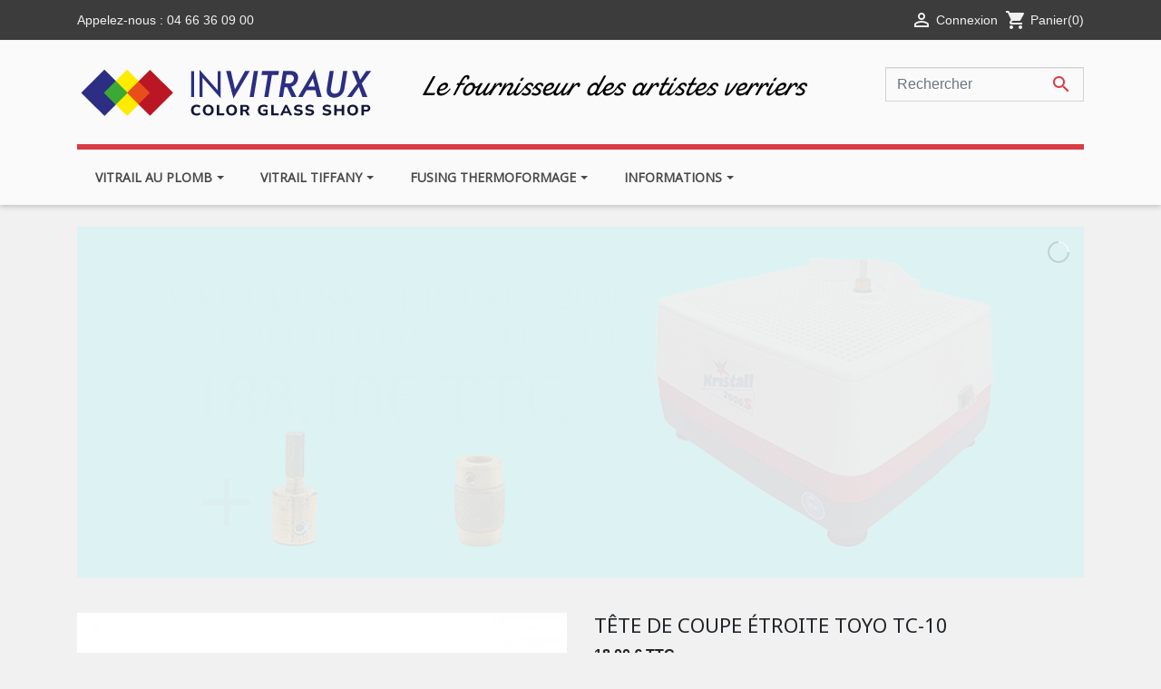

--- FILE ---
content_type: text/html; charset=utf-8
request_url: https://invitrauxnimes.fr/coupe-verre/30-tete-de-coupe-etroite-pour-toyo.html
body_size: 18299
content:
<!doctype html>
<html lang="fr">

  <head>
    
      
  <link rel="preconnect" href="//fonts.gstatic.com/" crossorigin>
<link rel="preconnect" href="//ajax.googleapis.com" crossorigin>
<script type="text/javascript">
    WebFontConfig = {
        google: { families: [ 'Noto+Sans:400,700' ] }
    };
    (function() {
        var wf = document.createElement('script');
        wf.src = 'https://ajax.googleapis.com/ajax/libs/webfont/1/webfont.js';
        wf.type = 'text/javascript';
        wf.async = 'true';
        var s = document.getElementsByTagName('script')[0];
        s.parentNode.insertBefore(wf, s);
    })(); </script>


  <meta charset="utf-8">


  <meta http-equiv="x-ua-compatible" content="ie=edge">



  <link rel="canonical" href="https://invitrauxnimes.fr/coupe-verre/30-tete-de-coupe-etroite-pour-toyo.html">

  <title>tête de coupe étroite Toyo - In Vitraux</title>
  <meta name="description" content="tête de coupe étroite de remplacement pour coupe-verre Toyo">
  <meta name="keywords" content="">
        
    
        
  
<meta property="og:title" content="tête de coupe étroite Toyo - In Vitraux"/>
<meta property="og:description" content="tête de coupe étroite de remplacement pour coupe-verre Toyo"/>
<meta property="og:type" content="website"/>
<meta property="og:url" content="https://invitrauxnimes.fr/coupe-verre/30-tete-de-coupe-etroite-pour-toyo.html"/>
<meta property="og:site_name" content="IN VITRAUX"/>

  <meta property="og:type" content="product"/>
            <meta property="og:image" content="https://invitrauxnimes.fr/6815-large_default/tete-de-coupe-etroite-pour-toyo.jpg"/>
        <meta property="og:image:height" content="800"/>
    <meta property="og:image:width" content="800"/>

        <meta property="product:price:amount" content="18" />
    <meta property="product:price:currency" content="EUR" />
            <meta property="product:brand" content="Manufacturer" />
    <meta property="og:availability" content="instock" />
<script type="application/ld+json">
{
    "@context" : "http://schema.org",
    "@type" : "Organization",
    "name" : "IN VITRAUX",
    "url" : "https://invitrauxnimes.fr/",
    "logo" : {
        "@type":"ImageObject",
        "url":"https://invitrauxnimes.fr/img/invitraux-nimes-logo-1707847713.jpg"
    }
}

</script>

<script type="application/ld+json">
{
    "@context":"http://schema.org",
    "@type":"WebPage",
    "isPartOf": {
        "@type":"WebSite",
        "url":  "https://invitrauxnimes.fr/",
        "name": "IN VITRAUX"
    },
    "name": "tête de coupe étroite Toyo - In Vitraux",
    "url":  "https://invitrauxnimes.fr/coupe-verre/30-tete-de-coupe-etroite-pour-toyo.html"
}


</script>
    <script type="application/ld+json">
    {
    "@context": "http://schema.org/",
    "@type": "Product",
    "name": "Tête de coupe étroite Toyo TC-10",
    "description": "tête de coupe étroite de remplacement pour coupe-verre Toyo",
    "category": "Coupe-verre",
    "image" :"https://invitrauxnimes.fr/6815-home_default/tete-de-coupe-etroite-pour-toyo.jpg",    "sku": "TC 10",          "mpn": "TC 10",
        "brand": {
        "@type": "Thing",
        "name": "Manufacturer"
    },                  "offers": {
        "@type": "Offer",
        "priceCurrency": "EUR",
        "name": "Tête de coupe étroite Toyo TC-10",
        "price": "18",
        "url": "https://invitrauxnimes.fr/coupe-verre/30-tete-de-coupe-etroite-pour-toyo.html",
        "priceValidUntil": "2026-02-07",
                "image": ["https://invitrauxnimes.fr/6815-large_default/tete-de-coupe-etroite-pour-toyo.jpg"],
                          "mpn": "TC 10",
                "sku": "TC 10",
                        "availability": "http://schema.org/InStock",
        "seller": {
            "@type": "Organization",
            "name": "IN VITRAUX"
        }
    }
    
}


    </script>
<script type="application/ld+json">
    {
    "@context": "https://schema.org",
    "@type": "BreadcrumbList",
    "itemListElement": [
        {
    "@type": "ListItem",
    "position": 1,
    "name": "Accueil",
    "item": "https://invitrauxnimes.fr/"
    },        {
    "@type": "ListItem",
    "position": 2,
    "name": "Fusing thermoformage",
    "item": "https://invitrauxnimes.fr/30-fusing-thermoformage"
    },        {
    "@type": "ListItem",
    "position": 3,
    "name": "Outillage et fournitures",
    "item": "https://invitrauxnimes.fr/46-outillage-et-fournitures"
    },        {
    "@type": "ListItem",
    "position": 4,
    "name": "Coupe-verre",
    "item": "https://invitrauxnimes.fr/49-coupe-verre"
    },        {
    "@type": "ListItem",
    "position": 5,
    "name": "Tête de coupe étroite Toyo TC-10",
    "item": "https://invitrauxnimes.fr/coupe-verre/30-tete-de-coupe-etroite-pour-toyo.html"
    }    ]
    }
    </script>

  



  <meta name="viewport" content="width=device-width, initial-scale=1">



  <link rel="icon" type="image/vnd.microsoft.icon" href="/img/favicon.ico?1707847713">
  <link rel="shortcut icon" type="image/x-icon" href="/img/favicon.ico?1707847713">



    <link rel="stylesheet" href="https://invitrauxnimes.fr/themes/classic-rocket/assets/css/theme.css" type="text/css" media="all">
  <link rel="stylesheet" href="https://invitrauxnimes.fr/modules/blockreassurance/views/css/front.css" type="text/css" media="all">
  <link rel="stylesheet" href="/modules/layerslider/views/css/layerslider/layerslider.css?v=6.6.9" type="text/css" media="all">
  <link rel="stylesheet" href="/modules/layerslider/views/lib/font-awesome/css/font-awesome.min.css?v=4.7.0" type="text/css" media="all">
  <link rel="stylesheet" href="https://invitrauxnimes.fr/modules/ets_megamenu/views/css/font-awesome.css" type="text/css" media="all">
  <link rel="stylesheet" href="https://invitrauxnimes.fr/modules/ets_megamenu/views/css/animate.css" type="text/css" media="all">
  <link rel="stylesheet" href="https://invitrauxnimes.fr/modules/megablock/css/megablock.css" type="text/css" media="all">
  <link rel="stylesheet" href="https://invitrauxnimes.fr/modules/ps_searchbarjqauto/views/css/jquery.auto-complete.css" type="text/css" media="all">
  <link rel="stylesheet" href="https://fonts.googleapis.com/css?family=Open+Sans" type="text/css" media="all">
  <link rel="stylesheet" href="https://invitrauxnimes.fr/themes/classic-rocket/modules/ets_megamenu/views/css/megamenu.css" type="text/css" media="all">
  <link rel="stylesheet" href="https://invitrauxnimes.fr/modules/ets_megamenu/views/css/fix17.css" type="text/css" media="all">
  <link rel="stylesheet" href="https://invitrauxnimes.fr/modules/customshippingrate/views/css/customshippingrate17.css" type="text/css" media="all">
  <link rel="stylesheet" href="https://invitrauxnimes.fr/themes/classic-rocket/assets/css/custom.css" type="text/css" media="all">



  

  <script type="text/javascript">
        var LS_Meta = {"v":"6.6.9"};
        var contact_url = "https:\/\/invitrauxnimes.fr\/modules\/customshippingrate\/sendtostore_ajax.php";
        var customer_email = null;
        var customshippingrate_carrier_id = 96;
        var customshippingrate_customer_label = "N\u00b0 de client";
        var customshippingrate_message = "Merci de fournir un devis pour l&#039;exp&eacute;dition";
        var customshippingrate_send_error = "D&eacute;sol&eacute;, une erreur s&#039;est produite lors de l&#039;envoi du message.";
        var customshippingrate_send_success = "Merci ! Nous avons re&ccedil;u votre demande. Dans les 14 heures, vous recevrez un e-mail avec un lien pour proc&eacute;der au r&egrave;glement. Pensez &agrave; v&eacute;rifier votre bo&icirc;te de courriers ind&eacute;sirables (Spam).";
        var customshippingrate_token = "41ae5039d70ddd1bf2f618febda5aecfc075afd2";
        var id_address_delivery = 0;
        var id_cart = 0;
        var id_contact = "2";
        var id_customer = 0;
        var prestashop = {"cart":{"products":[],"totals":{"total":{"type":"total","label":"Total","amount":0,"value":"0,00\u00a0\u20ac"},"total_including_tax":{"type":"total","label":"Total TTC","amount":0,"value":"0,00\u00a0\u20ac"},"total_excluding_tax":{"type":"total","label":"Total HT :","amount":0,"value":"0,00\u00a0\u20ac"}},"subtotals":{"products":{"type":"products","label":"Sous-total","amount":0,"value":"0,00\u00a0\u20ac"},"discounts":null,"shipping":{"type":"shipping","label":"Livraison","amount":0,"value":"gratuit"},"tax":null},"products_count":0,"summary_string":"0 articles","vouchers":{"allowed":1,"added":[]},"discounts":[],"minimalPurchase":0.01,"minimalPurchaseRequired":"Un montant total minimum de 0,01\u00a0\u20acs HT est requis pour valider votre commande. Le montant actuel de votre commande est de 0,00\u00a0\u20ac HT."},"currency":{"name":"Euro","iso_code":"EUR","iso_code_num":"978","sign":"\u20ac"},"customer":{"lastname":null,"firstname":null,"email":null,"birthday":null,"newsletter":null,"newsletter_date_add":null,"optin":null,"website":null,"company":null,"siret":null,"ape":null,"is_logged":false,"gender":{"type":null,"name":null},"addresses":[]},"language":{"name":"Fran\u00e7ais (French)","iso_code":"fr","locale":"fr-FR","language_code":"fr","is_rtl":"0","date_format_lite":"d\/m\/Y","date_format_full":"d\/m\/Y H:i:s","id":1},"page":{"title":"","canonical":null,"meta":{"title":"t\u00eate de coupe \u00e9troite Toyo - In Vitraux","description":"t\u00eate de coupe \u00e9troite de remplacement pour coupe-verre Toyo","keywords":"","robots":"index"},"page_name":"product","body_classes":{"lang-fr":true,"lang-rtl":false,"country-FR":true,"currency-EUR":true,"layout-full-width":true,"page-product":true,"tax-display-enabled":true,"product-id-30":true,"product-T\u00eate de coupe \u00e9troite Toyo TC-10":true,"product-id-category-49":true,"product-id-manufacturer-1":true,"product-id-supplier-0":true,"product-available-for-order":true},"admin_notifications":[]},"shop":{"name":"IN VITRAUX","logo":"\/img\/invitraux-nimes-logo-1707847713.jpg","stores_icon":"\/img\/logo_stores.png","favicon":"\/img\/favicon.ico"},"urls":{"base_url":"https:\/\/invitrauxnimes.fr\/","current_url":"https:\/\/invitrauxnimes.fr\/coupe-verre\/30-tete-de-coupe-etroite-pour-toyo.html","shop_domain_url":"https:\/\/invitrauxnimes.fr","img_ps_url":"https:\/\/invitrauxnimes.fr\/img\/","img_cat_url":"https:\/\/invitrauxnimes.fr\/img\/c\/","img_lang_url":"https:\/\/invitrauxnimes.fr\/img\/l\/","img_prod_url":"https:\/\/invitrauxnimes.fr\/img\/p\/","img_manu_url":"https:\/\/invitrauxnimes.fr\/img\/m\/","img_sup_url":"https:\/\/invitrauxnimes.fr\/img\/su\/","img_ship_url":"https:\/\/invitrauxnimes.fr\/img\/s\/","img_store_url":"https:\/\/invitrauxnimes.fr\/img\/st\/","img_col_url":"https:\/\/invitrauxnimes.fr\/img\/co\/","img_url":"https:\/\/invitrauxnimes.fr\/themes\/classic-rocket\/assets\/img\/","css_url":"https:\/\/invitrauxnimes.fr\/themes\/classic-rocket\/assets\/css\/","js_url":"https:\/\/invitrauxnimes.fr\/themes\/classic-rocket\/assets\/js\/","pic_url":"https:\/\/invitrauxnimes.fr\/upload\/","pages":{"address":"https:\/\/invitrauxnimes.fr\/adresse","addresses":"https:\/\/invitrauxnimes.fr\/adresses","authentication":"https:\/\/invitrauxnimes.fr\/authentification","cart":"https:\/\/invitrauxnimes.fr\/panier","category":"https:\/\/invitrauxnimes.fr\/index.php?controller=category","cms":"https:\/\/invitrauxnimes.fr\/index.php?controller=cms","contact":"https:\/\/invitrauxnimes.fr\/contactez-nous","discount":"https:\/\/invitrauxnimes.fr\/bons-de-reduction","guest_tracking":"https:\/\/invitrauxnimes.fr\/suivi-commande-invite","history":"https:\/\/invitrauxnimes.fr\/historique-des-commandes","identity":"https:\/\/invitrauxnimes.fr\/identite","index":"https:\/\/invitrauxnimes.fr\/","my_account":"https:\/\/invitrauxnimes.fr\/mon-compte","order_confirmation":"https:\/\/invitrauxnimes.fr\/confirmation-commande","order_detail":"https:\/\/invitrauxnimes.fr\/index.php?controller=order-detail","order_follow":"https:\/\/invitrauxnimes.fr\/details-de-la-commande","order":"https:\/\/invitrauxnimes.fr\/commande","order_return":"https:\/\/invitrauxnimes.fr\/index.php?controller=order-return","order_slip":"https:\/\/invitrauxnimes.fr\/avoirs","pagenotfound":"https:\/\/invitrauxnimes.fr\/index.php?controller=pagenotfound","password":"https:\/\/invitrauxnimes.fr\/mot-de-passe-oublie","pdf_invoice":"https:\/\/invitrauxnimes.fr\/index.php?controller=pdf-invoice","pdf_order_return":"https:\/\/invitrauxnimes.fr\/index.php?controller=pdf-order-return","pdf_order_slip":"https:\/\/invitrauxnimes.fr\/index.php?controller=pdf-order-slip","prices_drop":"https:\/\/invitrauxnimes.fr\/promotions","product":"https:\/\/invitrauxnimes.fr\/index.php?controller=product","search":"https:\/\/invitrauxnimes.fr\/recherche","sitemap":"https:\/\/invitrauxnimes.fr\/plan-du-site","stores":"https:\/\/invitrauxnimes.fr\/magasins","supplier":"https:\/\/invitrauxnimes.fr\/fournisseurs","register":"https:\/\/invitrauxnimes.fr\/authentification?create_account=1","order_login":"https:\/\/invitrauxnimes.fr\/commande?login=1"},"alternative_langs":{"fr":"https:\/\/invitrauxnimes.fr\/coupe-verre\/30-tete-de-coupe-etroite-pour-toyo.html"},"theme_assets":"\/themes\/classic-rocket\/assets\/","actions":{"logout":"https:\/\/invitrauxnimes.fr\/?mylogout="},"no_picture_image":{"bySize":{"small_default":{"url":"https:\/\/invitrauxnimes.fr\/img\/p\/fr-default-small_default.jpg","width":98,"height":98},"cart_default":{"url":"https:\/\/invitrauxnimes.fr\/img\/p\/fr-default-cart_default.jpg","width":125,"height":125},"pdt_180":{"url":"https:\/\/invitrauxnimes.fr\/img\/p\/fr-default-pdt_180.jpg","width":180,"height":180},"home_default":{"url":"https:\/\/invitrauxnimes.fr\/img\/p\/fr-default-home_default.jpg","width":250,"height":250},"pdt_300":{"url":"https:\/\/invitrauxnimes.fr\/img\/p\/fr-default-pdt_300.jpg","width":300,"height":300},"pdt_360":{"url":"https:\/\/invitrauxnimes.fr\/img\/p\/fr-default-pdt_360.jpg","width":360,"height":360},"medium_default":{"url":"https:\/\/invitrauxnimes.fr\/img\/p\/fr-default-medium_default.jpg","width":452,"height":452},"pdt_540":{"url":"https:\/\/invitrauxnimes.fr\/img\/p\/fr-default-pdt_540.jpg","width":540,"height":540},"large_default":{"url":"https:\/\/invitrauxnimes.fr\/img\/p\/fr-default-large_default.jpg","width":800,"height":800}},"small":{"url":"https:\/\/invitrauxnimes.fr\/img\/p\/fr-default-small_default.jpg","width":98,"height":98},"medium":{"url":"https:\/\/invitrauxnimes.fr\/img\/p\/fr-default-pdt_300.jpg","width":300,"height":300},"large":{"url":"https:\/\/invitrauxnimes.fr\/img\/p\/fr-default-large_default.jpg","width":800,"height":800},"legend":""}},"configuration":{"display_taxes_label":true,"display_prices_tax_incl":true,"is_catalog":false,"show_prices":true,"opt_in":{"partner":true},"quantity_discount":{"type":"discount","label":"Remise"},"voucher_enabled":1,"return_enabled":0},"field_required":[],"breadcrumb":{"links":[{"title":"Accueil","url":"https:\/\/invitrauxnimes.fr\/"},{"title":"Fusing thermoformage","url":"https:\/\/invitrauxnimes.fr\/30-fusing-thermoformage"},{"title":"Outillage et fournitures","url":"https:\/\/invitrauxnimes.fr\/46-outillage-et-fournitures"},{"title":"Coupe-verre","url":"https:\/\/invitrauxnimes.fr\/49-coupe-verre"},{"title":"T\u00eate de coupe \u00e9troite Toyo TC-10","url":"https:\/\/invitrauxnimes.fr\/coupe-verre\/30-tete-de-coupe-etroite-pour-toyo.html"}],"count":5},"link":{"protocol_link":"https:\/\/","protocol_content":"https:\/\/"},"time":1769165748,"static_token":"949e7a99c95bacaa8cc3bb8116383628","token":"f03d76ebc7048ac712257497da71f466"};
        var psr_icon_color = "#F19D76";
      </script>



  <!-- emarketing start -->


<!-- emarketing end --><style>.ets_mm_megamenu .mm_menus_li h4,
.ets_mm_megamenu .mm_menus_li h5,
.ets_mm_megamenu .mm_menus_li h6,
.ets_mm_megamenu .mm_menus_li h1,
.ets_mm_megamenu .mm_menus_li h2,
.ets_mm_megamenu .mm_menus_li h3,
.ets_mm_megamenu .mm_menus_li h4 *:not(i),
.ets_mm_megamenu .mm_menus_li h5 *:not(i),
.ets_mm_megamenu .mm_menus_li h6 *:not(i),
.ets_mm_megamenu .mm_menus_li h1 *:not(i),
.ets_mm_megamenu .mm_menus_li h2 *:not(i),
.ets_mm_megamenu .mm_menus_li h3 *:not(i),
.ets_mm_megamenu .mm_menus_li > a{
    font-family: inherit;
}
.ets_mm_megamenu *:not(.fa):not(i){
    font-family: 'Open Sans';
}

.ets_mm_block *{
    font-size: 13px;
}    

@media (min-width: 768px){
/*layout 1*/
    .ets_mm_megamenu.layout_layout1{
        background: #FAFAFA;
    }
    .layout_layout1 .ets_mm_megamenu_content{
      background: linear-gradient(#FFFFFF, #F2F2F2) repeat scroll 0 0 rgba(0, 0, 0, 0);
      background: -webkit-linear-gradient(#FFFFFF, #F2F2F2) repeat scroll 0 0 rgba(0, 0, 0, 0);
      background: -o-linear-gradient(#FFFFFF, #F2F2F2) repeat scroll 0 0 rgba(0, 0, 0, 0);
    }
    .ets_mm_megamenu.layout_layout1:not(.ybc_vertical_menu) .mm_menus_ul{
         background: #FAFAFA;
    }

    #header .layout_layout1:not(.ybc_vertical_menu) .mm_menus_li > a,
    .layout_layout1 .ybc-menu-vertical-button,
    .layout_layout1 .mm_extra_item *{
        color: #484848
    }
    .layout_layout1 .ybc-menu-vertical-button .ybc-menu-button-toggle_icon_default .icon-bar{
        background-color: #484848
    }
    .layout_layout1 .mm_menus_li:hover > a, 
    .layout_layout1 .mm_menus_li.active > a,
    #header .layout_layout1 .mm_menus_li:hover > a,
    #header .layout_layout1 .mm_menus_li.menu_hover > a,
    .layout_layout1:hover .ybc-menu-vertical-button,
    .layout_layout1 .mm_extra_item button[type="submit"]:hover i,
    #header .layout_layout1 .mm_menus_li.active > a{
        color: #ec4249;
    }
    
    .layout_layout1:not(.ybc_vertical_menu) .mm_menus_li > a:before,
    .layout_layout1.ybc_vertical_menu:hover .ybc-menu-vertical-button:before,
    .layout_layout1:hover .ybc-menu-vertical-button .ybc-menu-button-toggle_icon_default .icon-bar,
    .ybc-menu-vertical-button.layout_layout1:hover{background-color: #ec4249;}
    
    .layout_layout1:not(.ybc_vertical_menu) .mm_menus_li:hover > a,
    .layout_layout1:not(.ybc_vertical_menu) .mm_menus_li.menu_hover > a,
    .ets_mm_megamenu.layout_layout1.ybc_vertical_menu:hover,
    #header .layout_layout1:not(.ybc_vertical_menu) .mm_menus_li:hover > a,
    #header .layout_layout1:not(.ybc_vertical_menu) .mm_menus_li.menu_hover > a,
    .ets_mm_megamenu.layout_layout1.ybc_vertical_menu:hover{
        background: #ffffff;
    }
    
    .layout_layout1.ets_mm_megamenu .mm_columns_ul,
    .layout_layout1.ybc_vertical_menu .mm_menus_ul{
        background-color: #ffffff;
    }
    #header .layout_layout1 .ets_mm_block_content a,
    #header .layout_layout1 .ets_mm_block_content p,
    .layout_layout1.ybc_vertical_menu .mm_menus_li > a,
    #header .layout_layout1.ybc_vertical_menu .mm_menus_li > a{
        color: #414141;
    }
    
    .layout_layout1 .mm_columns_ul h1,
    .layout_layout1 .mm_columns_ul h2,
    .layout_layout1 .mm_columns_ul h3,
    .layout_layout1 .mm_columns_ul h4,
    .layout_layout1 .mm_columns_ul h5,
    .layout_layout1 .mm_columns_ul h6,
    .layout_layout1 .mm_columns_ul .ets_mm_block > h1 a,
    .layout_layout1 .mm_columns_ul .ets_mm_block > h2 a,
    .layout_layout1 .mm_columns_ul .ets_mm_block > h3 a,
    .layout_layout1 .mm_columns_ul .ets_mm_block > h4 a,
    .layout_layout1 .mm_columns_ul .ets_mm_block > h5 a,
    .layout_layout1 .mm_columns_ul .ets_mm_block > h6 a,
    #header .layout_layout1 .mm_columns_ul .ets_mm_block > h1 a,
    #header .layout_layout1 .mm_columns_ul .ets_mm_block > h2 a,
    #header .layout_layout1 .mm_columns_ul .ets_mm_block > h3 a,
    #header .layout_layout1 .mm_columns_ul .ets_mm_block > h4 a,
    #header .layout_layout1 .mm_columns_ul .ets_mm_block > h5 a,
    #header .layout_layout1 .mm_columns_ul .ets_mm_block > h6 a,
    .layout_layout1 .mm_columns_ul .h1,
    .layout_layout1 .mm_columns_ul .h2,
    .layout_layout1 .mm_columns_ul .h3,
    .layout_layout1 .mm_columns_ul .h4,
    .layout_layout1 .mm_columns_ul .h5,
    .layout_layout1 .mm_columns_ul .h6{
        color: #414141;
    }
    
    
    .layout_layout1 li:hover > a,
    .layout_layout1 li > a:hover,
    .layout_layout1 .mm_tabs_li.open .mm_tab_toggle_title,
    .layout_layout1 .mm_tabs_li.open .mm_tab_toggle_title a,
    .layout_layout1 .mm_tabs_li:hover .mm_tab_toggle_title,
    .layout_layout1 .mm_tabs_li:hover .mm_tab_toggle_title a,
    #header .layout_layout1 .mm_tabs_li.open .mm_tab_toggle_title,
    #header .layout_layout1 .mm_tabs_li.open .mm_tab_toggle_title a,
    #header .layout_layout1 .mm_tabs_li:hover .mm_tab_toggle_title,
    #header .layout_layout1 .mm_tabs_li:hover .mm_tab_toggle_title a,
    .layout_layout1.ybc_vertical_menu .mm_menus_li > a,
    #header .layout_layout1 li:hover > a,
    .layout_layout1.ybc_vertical_menu .mm_menus_li:hover > a,
    #header .layout_layout1.ybc_vertical_menu .mm_menus_li:hover > a,
    #header .layout_layout1 .mm_columns_ul .mm_block_type_product .product-title > a:hover,
    #header .layout_layout1 li > a:hover{color: #ec4249;}
    
    
/*end layout 1*/
    
    
    /*layout 2*/
    .ets_mm_megamenu.layout_layout2{
        background-color: #3cabdb;
    }
    
    #header .layout_layout2:not(.ybc_vertical_menu) .mm_menus_li > a,
    .layout_layout2 .ybc-menu-vertical-button,
    .layout_layout2 .mm_extra_item *{
        color: #ffffff
    }
    .layout_layout2 .ybc-menu-vertical-button .ybc-menu-button-toggle_icon_default .icon-bar{
        background-color: #ffffff
    }
    .layout_layout2:not(.ybc_vertical_menu) .mm_menus_li:hover > a, 
    .layout_layout2:not(.ybc_vertical_menu) .mm_menus_li.active > a,
    #header .layout_layout2:not(.ybc_vertical_menu) .mm_menus_li:hover > a,
    .layout_layout2:hover .ybc-menu-vertical-button,
    .layout_layout2 .mm_extra_item button[type="submit"]:hover i,
    #header .layout_layout2:not(.ybc_vertical_menu) .mm_menus_li.active > a{color: #ffffff;}
    
    .layout_layout2:hover .ybc-menu-vertical-button .ybc-menu-button-toggle_icon_default .icon-bar{
        background-color: #ffffff;
    }
    .layout_layout2:not(.ybc_vertical_menu) .mm_menus_li:hover > a,
    #header .layout_layout2:not(.ybc_vertical_menu) .mm_menus_li:hover > a,
    .ets_mm_megamenu.layout_layout2.ybc_vertical_menu:hover{
        background-color: #50b4df;
    }
    
    .layout_layout2.ets_mm_megamenu .mm_columns_ul,
    .layout_layout2.ybc_vertical_menu .mm_menus_ul{
        background-color: #ffffff;
    }
    #header .layout_layout2 .ets_mm_block_content a,
    .layout_layout2.ybc_vertical_menu .mm_menus_li > a,
    #header .layout_layout2.ybc_vertical_menu .mm_menus_li > a,
    #header .layout_layout2 .ets_mm_block_content p{
        color: #666666;
    }
    
    .layout_layout2 .mm_columns_ul h1,
    .layout_layout2 .mm_columns_ul h2,
    .layout_layout2 .mm_columns_ul h3,
    .layout_layout2 .mm_columns_ul h4,
    .layout_layout2 .mm_columns_ul h5,
    .layout_layout2 .mm_columns_ul h6,
    .layout_layout2 .mm_columns_ul .ets_mm_block > h1 a,
    .layout_layout2 .mm_columns_ul .ets_mm_block > h2 a,
    .layout_layout2 .mm_columns_ul .ets_mm_block > h3 a,
    .layout_layout2 .mm_columns_ul .ets_mm_block > h4 a,
    .layout_layout2 .mm_columns_ul .ets_mm_block > h5 a,
    .layout_layout2 .mm_columns_ul .ets_mm_block > h6 a,
    #header .layout_layout2 .mm_columns_ul .ets_mm_block > h1 a,
    #header .layout_layout2 .mm_columns_ul .ets_mm_block > h2 a,
    #header .layout_layout2 .mm_columns_ul .ets_mm_block > h3 a,
    #header .layout_layout2 .mm_columns_ul .ets_mm_block > h4 a,
    #header .layout_layout2 .mm_columns_ul .ets_mm_block > h5 a,
    #header .layout_layout2 .mm_columns_ul .ets_mm_block > h6 a,
    .layout_layout2 .mm_columns_ul .h1,
    .layout_layout2 .mm_columns_ul .h2,
    .layout_layout2 .mm_columns_ul .h3,
    .layout_layout2 .mm_columns_ul .h4,
    .layout_layout2 .mm_columns_ul .h5,
    .layout_layout2 .mm_columns_ul .h6{
        color: #414141;
    }
    
    
    .layout_layout2 li:hover > a,
    .layout_layout2 li > a:hover,
    .layout_layout2 .mm_tabs_li.open .mm_tab_toggle_title,
    .layout_layout2 .mm_tabs_li.open .mm_tab_toggle_title a,
    .layout_layout2 .mm_tabs_li:hover .mm_tab_toggle_title,
    .layout_layout2 .mm_tabs_li:hover .mm_tab_toggle_title a,
    #header .layout_layout2 .mm_tabs_li.open .mm_tab_toggle_title,
    #header .layout_layout2 .mm_tabs_li.open .mm_tab_toggle_title a,
    #header .layout_layout2 .mm_tabs_li:hover .mm_tab_toggle_title,
    #header .layout_layout2 .mm_tabs_li:hover .mm_tab_toggle_title a,
    #header .layout_layout2 li:hover > a,
    .layout_layout2.ybc_vertical_menu .mm_menus_li > a,
    .layout_layout2.ybc_vertical_menu .mm_menus_li:hover > a,
    #header .layout_layout2.ybc_vertical_menu .mm_menus_li:hover > a,
    #header .layout_layout2 .mm_columns_ul .mm_block_type_product .product-title > a:hover,
    #header .layout_layout2 li > a:hover{color: #fc4444;}
    
    
    
    /*layout 3*/
    .ets_mm_megamenu.layout_layout3,
    .layout_layout3 .mm_tab_li_content{
        background-color: #333333;
        
    }
    #header .layout_layout3:not(.ybc_vertical_menu) .mm_menus_li > a,
    .layout_layout3 .ybc-menu-vertical-button,
    .layout_layout3 .mm_extra_item *{
        color: #ffffff
    }
    .layout_layout3 .ybc-menu-vertical-button .ybc-menu-button-toggle_icon_default .icon-bar{
        background-color: #ffffff
    }
    .layout_layout3 .mm_menus_li:hover > a, 
    .layout_layout3 .mm_menus_li.active > a,
    .layout_layout3 .mm_extra_item button[type="submit"]:hover i,
    #header .layout_layout3 .mm_menus_li:hover > a,
    #header .layout_layout3 .mm_menus_li.active > a,
    .layout_layout3:hover .ybc-menu-vertical-button,
    .layout_layout3:hover .ybc-menu-vertical-button .ybc-menu-button-toggle_icon_default .icon-bar{
        color: #ffffff;
    }
    
    .layout_layout3:not(.ybc_vertical_menu) .mm_menus_li:hover > a,
    #header .layout_layout3:not(.ybc_vertical_menu) .mm_menus_li:hover > a,
    .ets_mm_megamenu.layout_layout3.ybc_vertical_menu:hover,
    .layout_layout3 .mm_tabs_li.open .mm_columns_contents_ul,
    .layout_layout3 .mm_tabs_li.open .mm_tab_li_content {
        background-color: #000000;
    }
    .layout_layout3 .mm_tabs_li.open.mm_tabs_has_content .mm_tab_li_content .mm_tab_name::before{
        border-right-color: #000000;
    }
    .layout_layout3.ets_mm_megamenu .mm_columns_ul,
    .ybc_vertical_menu.layout_layout3 .mm_menus_ul.ets_mn_submenu_full_height .mm_menus_li:hover a::before,
    .layout_layout3.ybc_vertical_menu .mm_menus_ul{
        background-color: #000000;
        border-color: #000000;
    }
    #header .layout_layout3 .ets_mm_block_content a,
    #header .layout_layout3 .ets_mm_block_content p,
    .layout_layout3.ybc_vertical_menu .mm_menus_li > a,
    #header .layout_layout3.ybc_vertical_menu .mm_menus_li > a{
        color: #dcdcdc;
    }
    
    .layout_layout3 .mm_columns_ul h1,
    .layout_layout3 .mm_columns_ul h2,
    .layout_layout3 .mm_columns_ul h3,
    .layout_layout3 .mm_columns_ul h4,
    .layout_layout3 .mm_columns_ul h5,
    .layout_layout3 .mm_columns_ul h6,
    .layout_layout3 .mm_columns_ul .ets_mm_block > h1 a,
    .layout_layout3 .mm_columns_ul .ets_mm_block > h2 a,
    .layout_layout3 .mm_columns_ul .ets_mm_block > h3 a,
    .layout_layout3 .mm_columns_ul .ets_mm_block > h4 a,
    .layout_layout3 .mm_columns_ul .ets_mm_block > h5 a,
    .layout_layout3 .mm_columns_ul .ets_mm_block > h6 a,
    #header .layout_layout3 .mm_columns_ul .ets_mm_block > h1 a,
    #header .layout_layout3 .mm_columns_ul .ets_mm_block > h2 a,
    #header .layout_layout3 .mm_columns_ul .ets_mm_block > h3 a,
    #header .layout_layout3 .mm_columns_ul .ets_mm_block > h4 a,
    #header .layout_layout3 .mm_columns_ul .ets_mm_block > h5 a,
    #header .layout_layout3 .mm_columns_ul .ets_mm_block > h6 a,
    .layout_layout3 .mm_columns_ul .h1,
    .layout_layout3 .mm_columns_ul .h2,
    .layout_layout3 .mm_columns_ul .h3,
    .layout_layout3.ybc_vertical_menu .mm_menus_li:hover > a,
    #header .layout_layout3.ybc_vertical_menu .mm_menus_li:hover > a,
    .layout_layout3 .mm_columns_ul .h4,
    .layout_layout3 .mm_columns_ul .h5,
    .layout_layout3 .mm_columns_ul .h6{
        color: #ec4249;
    }
    
    
    .layout_layout3 li:hover > a,
    .layout_layout3 li > a:hover,
    .layout_layout3 .mm_tabs_li.open .mm_tab_toggle_title,
    .layout_layout3 .mm_tabs_li.open .mm_tab_toggle_title a,
    .layout_layout3 .mm_tabs_li:hover .mm_tab_toggle_title,
    .layout_layout3 .mm_tabs_li:hover .mm_tab_toggle_title a,
    #header .layout_layout3 .mm_tabs_li.open .mm_tab_toggle_title,
    #header .layout_layout3 .mm_tabs_li.open .mm_tab_toggle_title a,
    #header .layout_layout3 .mm_tabs_li:hover .mm_tab_toggle_title,
    #header .layout_layout3 .mm_tabs_li:hover .mm_tab_toggle_title a,
    #header .layout_layout3 li:hover > a,
    #header .layout_layout3 .mm_columns_ul .mm_block_type_product .product-title > a:hover,
    #header .layout_layout3 li > a:hover,
    .layout_layout3.ybc_vertical_menu .mm_menus_li > a,
    .layout_layout3 .has-sub .ets_mm_categories li > a:hover,
    #header .layout_layout3 .has-sub .ets_mm_categories li > a:hover{color: #fc4444;}
    
    
    /*layout 4*/
    
    .ets_mm_megamenu.layout_layout4{
        background-color: #ffffff;
    }
    .ets_mm_megamenu.layout_layout4:not(.ybc_vertical_menu) .mm_menus_ul{
         background: #ffffff;
    }

    #header .layout_layout4:not(.ybc_vertical_menu) .mm_menus_li > a,
    .layout_layout4 .ybc-menu-vertical-button,
    .layout_layout4 .mm_extra_item *{
        color: #333333
    }
    .layout_layout4 .ybc-menu-vertical-button .ybc-menu-button-toggle_icon_default .icon-bar{
        background-color: #333333
    }
    
    .layout_layout4 .mm_menus_li:hover > a, 
    .layout_layout4 .mm_menus_li.active > a,
    #header .layout_layout4 .mm_menus_li:hover > a,
    .layout_layout4:hover .ybc-menu-vertical-button,
    #header .layout_layout4 .mm_menus_li.active > a{color: #ffffff;}
    
    .layout_layout4:hover .ybc-menu-vertical-button .ybc-menu-button-toggle_icon_default .icon-bar{
        background-color: #ffffff;
    }
    
    .layout_layout4:not(.ybc_vertical_menu) .mm_menus_li:hover > a,
    .layout_layout4:not(.ybc_vertical_menu) .mm_menus_li.active > a,
    .layout_layout4:not(.ybc_vertical_menu) .mm_menus_li:hover > span, 
    .layout_layout4:not(.ybc_vertical_menu) .mm_menus_li.active > span,
    #header .layout_layout4:not(.ybc_vertical_menu) .mm_menus_li:hover > a, 
    #header .layout_layout4:not(.ybc_vertical_menu) .mm_menus_li.active > a,
    .layout_layout4:not(.ybc_vertical_menu) .mm_menus_li:hover > a,
    #header .layout_layout4:not(.ybc_vertical_menu) .mm_menus_li:hover > a,
    .ets_mm_megamenu.layout_layout4.ybc_vertical_menu:hover,
    #header .layout_layout4 .mm_menus_li:hover > span, 
    #header .layout_layout4 .mm_menus_li.active > span{
        background-color: #ec4249;
    }
    .layout_layout4 .ets_mm_megamenu_content {
      border-bottom-color: #ec4249;
    }
    
    .layout_layout4.ets_mm_megamenu .mm_columns_ul,
    .ybc_vertical_menu.layout_layout4 .mm_menus_ul .mm_menus_li:hover a::before,
    .layout_layout4.ybc_vertical_menu .mm_menus_ul{
        background-color: #ffffff;
    }
    #header .layout_layout4 .ets_mm_block_content a,
    .layout_layout4.ybc_vertical_menu .mm_menus_li > a,
    #header .layout_layout4.ybc_vertical_menu .mm_menus_li > a,
    #header .layout_layout4 .ets_mm_block_content p{
        color: #666666;
    }
    
    .layout_layout4 .mm_columns_ul h1,
    .layout_layout4 .mm_columns_ul h2,
    .layout_layout4 .mm_columns_ul h3,
    .layout_layout4 .mm_columns_ul h4,
    .layout_layout4 .mm_columns_ul h5,
    .layout_layout4 .mm_columns_ul h6,
    .layout_layout4 .mm_columns_ul .ets_mm_block > h1 a,
    .layout_layout4 .mm_columns_ul .ets_mm_block > h2 a,
    .layout_layout4 .mm_columns_ul .ets_mm_block > h3 a,
    .layout_layout4 .mm_columns_ul .ets_mm_block > h4 a,
    .layout_layout4 .mm_columns_ul .ets_mm_block > h5 a,
    .layout_layout4 .mm_columns_ul .ets_mm_block > h6 a,
    #header .layout_layout4 .mm_columns_ul .ets_mm_block > h1 a,
    #header .layout_layout4 .mm_columns_ul .ets_mm_block > h2 a,
    #header .layout_layout4 .mm_columns_ul .ets_mm_block > h3 a,
    #header .layout_layout4 .mm_columns_ul .ets_mm_block > h4 a,
    #header .layout_layout4 .mm_columns_ul .ets_mm_block > h5 a,
    #header .layout_layout4 .mm_columns_ul .ets_mm_block > h6 a,
    .layout_layout4 .mm_columns_ul .h1,
    .layout_layout4 .mm_columns_ul .h2,
    .layout_layout4 .mm_columns_ul .h3,
    .layout_layout4 .mm_columns_ul .h4,
    .layout_layout4 .mm_columns_ul .h5,
    .layout_layout4 .mm_columns_ul .h6{
        color: #414141;
    }
    
    .layout_layout4 li:hover > a,
    .layout_layout4 li > a:hover,
    .layout_layout4 .mm_tabs_li.open .mm_tab_toggle_title,
    .layout_layout4 .mm_tabs_li.open .mm_tab_toggle_title a,
    .layout_layout4 .mm_tabs_li:hover .mm_tab_toggle_title,
    .layout_layout4 .mm_tabs_li:hover .mm_tab_toggle_title a,
    #header .layout_layout4 .mm_tabs_li.open .mm_tab_toggle_title,
    #header .layout_layout4 .mm_tabs_li.open .mm_tab_toggle_title a,
    #header .layout_layout4 .mm_tabs_li:hover .mm_tab_toggle_title,
    #header .layout_layout4 .mm_tabs_li:hover .mm_tab_toggle_title a,
    #header .layout_layout4 li:hover > a,
    .layout_layout4.ybc_vertical_menu .mm_menus_li > a,
    .layout_layout4.ybc_vertical_menu .mm_menus_li:hover > a,
    #header .layout_layout4.ybc_vertical_menu .mm_menus_li:hover > a,
    #header .layout_layout4 .mm_columns_ul .mm_block_type_product .product-title > a:hover,
    #header .layout_layout4 li > a:hover{color: #ec4249;}
    
    /* end layout 4*/
    
    
    
    
    /* Layout 5*/
    .ets_mm_megamenu.layout_layout5{
        background-color: #f6f6f6;
    }
    .ets_mm_megamenu.layout_layout5:not(.ybc_vertical_menu) .mm_menus_ul{
         background: #f6f6f6;
    }
    
    #header .layout_layout5:not(.ybc_vertical_menu) .mm_menus_li > a,
    .layout_layout5 .ybc-menu-vertical-button,
    .layout_layout5 .mm_extra_item *{
        color: #333333
    }
    .layout_layout5 .ybc-menu-vertical-button .ybc-menu-button-toggle_icon_default .icon-bar{
        background-color: #333333
    }
    .layout_layout5 .mm_menus_li:hover > a, 
    .layout_layout5 .mm_menus_li.active > a,
    .layout_layout5 .mm_extra_item button[type="submit"]:hover i,
    #header .layout_layout5 .mm_menus_li:hover > a,
    #header .layout_layout5 .mm_menus_li.active > a,
    .layout_layout5:hover .ybc-menu-vertical-button{
        color: #ec4249;
    }
    .layout_layout5:hover .ybc-menu-vertical-button .ybc-menu-button-toggle_icon_default .icon-bar{
        background-color: #ec4249;
    }
    
    .layout_layout5 .mm_menus_li > a:before{background-color: #ec4249;}
    

    .layout_layout5:not(.ybc_vertical_menu) .mm_menus_li:hover > a,
    #header .layout_layout5:not(.ybc_vertical_menu) .mm_menus_li:hover > a,
    .ets_mm_megamenu.layout_layout5.ybc_vertical_menu:hover,
    #header .layout_layout5 .mm_menus_li:hover > a{
        background-color: ;
    }
    
    .layout_layout5.ets_mm_megamenu .mm_columns_ul,
    .ybc_vertical_menu.layout_layout5 .mm_menus_ul .mm_menus_li:hover a::before,
    .layout_layout5.ybc_vertical_menu .mm_menus_ul{
        background-color: #ffffff;
    }
    #header .layout_layout5 .ets_mm_block_content a,
    .layout_layout5.ybc_vertical_menu .mm_menus_li > a,
    #header .layout_layout5.ybc_vertical_menu .mm_menus_li > a,
    #header .layout_layout5 .ets_mm_block_content p{
        color: #333333;
    }
    
    .layout_layout5 .mm_columns_ul h1,
    .layout_layout5 .mm_columns_ul h2,
    .layout_layout5 .mm_columns_ul h3,
    .layout_layout5 .mm_columns_ul h4,
    .layout_layout5 .mm_columns_ul h5,
    .layout_layout5 .mm_columns_ul h6,
    .layout_layout5 .mm_columns_ul .ets_mm_block > h1 a,
    .layout_layout5 .mm_columns_ul .ets_mm_block > h2 a,
    .layout_layout5 .mm_columns_ul .ets_mm_block > h3 a,
    .layout_layout5 .mm_columns_ul .ets_mm_block > h4 a,
    .layout_layout5 .mm_columns_ul .ets_mm_block > h5 a,
    .layout_layout5 .mm_columns_ul .ets_mm_block > h6 a,
    #header .layout_layout5 .mm_columns_ul .ets_mm_block > h1 a,
    #header .layout_layout5 .mm_columns_ul .ets_mm_block > h2 a,
    #header .layout_layout5 .mm_columns_ul .ets_mm_block > h3 a,
    #header .layout_layout5 .mm_columns_ul .ets_mm_block > h4 a,
    #header .layout_layout5 .mm_columns_ul .ets_mm_block > h5 a,
    #header .layout_layout5 .mm_columns_ul .ets_mm_block > h6 a,
    .layout_layout5 .mm_columns_ul .h1,
    .layout_layout5 .mm_columns_ul .h2,
    .layout_layout5 .mm_columns_ul .h3,
    .layout_layout5 .mm_columns_ul .h4,
    .layout_layout5 .mm_columns_ul .h5,
    .layout_layout5 .mm_columns_ul .h6{
        color: #414141;
    }
    
    .layout_layout5 li:hover > a,
    .layout_layout5 li > a:hover,
    .layout_layout5 .mm_tabs_li.open .mm_tab_toggle_title,
    .layout_layout5 .mm_tabs_li.open .mm_tab_toggle_title a,
    .layout_layout5 .mm_tabs_li:hover .mm_tab_toggle_title,
    .layout_layout5 .mm_tabs_li:hover .mm_tab_toggle_title a,
    #header .layout_layout5 .mm_tabs_li.open .mm_tab_toggle_title,
    #header .layout_layout5 .mm_tabs_li.open .mm_tab_toggle_title a,
    #header .layout_layout5 .mm_tabs_li:hover .mm_tab_toggle_title,
    #header .layout_layout5 .mm_tabs_li:hover .mm_tab_toggle_title a,
    .layout_layout5.ybc_vertical_menu .mm_menus_li > a,
    #header .layout_layout5 li:hover > a,
    .layout_layout5.ybc_vertical_menu .mm_menus_li:hover > a,
    #header .layout_layout5.ybc_vertical_menu .mm_menus_li:hover > a,
    #header .layout_layout5 .mm_columns_ul .mm_block_type_product .product-title > a:hover,
    #header .layout_layout5 li > a:hover{color: #ec4249;}
    
    /*end layout 5*/
}


@media (max-width: 767px){
    .ybc-menu-vertical-button,
    .transition_floating .close_menu, 
    .transition_full .close_menu{
        background-color: #000000;
        color: #ffffff;
    }
    .transition_floating .close_menu *, 
    .transition_full .close_menu *,
    .ybc-menu-vertical-button .icon-bar{
        color: #ffffff;
    }

    .close_menu .icon-bar,
    .ybc-menu-vertical-button .icon-bar {
      background-color: #ffffff;
    }
    .mm_menus_back_icon{
        border-color: #ffffff;
    }
    
    .layout_layout1 .mm_menus_li:hover > a, 
    .layout_layout1 .mm_menus_li.menu_hover > a,
    #header .layout_layout1 .mm_menus_li.menu_hover > a,
    #header .layout_layout1 .mm_menus_li:hover > a{
        color: #ec4249;
    }
    .layout_layout1 .mm_has_sub.mm_menus_li:hover .arrow::before{
        /*border-color: #ec4249;*/
    }
    
    
    .layout_layout1 .mm_menus_li:hover > a,
    .layout_layout1 .mm_menus_li.menu_hover > a,
    #header .layout_layout1 .mm_menus_li.menu_hover > a,
    #header .layout_layout1 .mm_menus_li:hover > a{
        background-color: #ffffff;
    }
    .layout_layout1 li:hover > a,
    .layout_layout1 li > a:hover,
    #header .layout_layout1 li:hover > a,
    #header .layout_layout1 .mm_columns_ul .mm_block_type_product .product-title > a:hover,
    #header .layout_layout1 li > a:hover{
        color: #ec4249;
    }
    
    /*------------------------------------------------------*/
    
    
    .layout_layout2 .mm_menus_li:hover > a, 
    #header .layout_layout2 .mm_menus_li:hover > a{color: #ffffff;}
    .layout_layout2 .mm_has_sub.mm_menus_li:hover .arrow::before{
        border-color: #ffffff;
    }
    
    .layout_layout2 .mm_menus_li:hover > a,
    #header .layout_layout2 .mm_menus_li:hover > a{
        background-color: #50b4df;
    }
    .layout_layout2 li:hover > a,
    .layout_layout2 li > a:hover,
    #header .layout_layout2 li:hover > a,
    #header .layout_layout2 .mm_columns_ul .mm_block_type_product .product-title > a:hover,
    #header .layout_layout2 li > a:hover{color: #fc4444;}
    
    /*------------------------------------------------------*/
    
    

    .layout_layout3 .mm_menus_li:hover > a, 
    #header .layout_layout3 .mm_menus_li:hover > a{
        color: #ffffff;
    }
    .layout_layout3 .mm_has_sub.mm_menus_li:hover .arrow::before{
        border-color: #ffffff;
    }
    
    .layout_layout3 .mm_menus_li:hover > a,
    #header .layout_layout3 .mm_menus_li:hover > a{
        background-color: #000000;
    }
    .layout_layout3 li:hover > a,
    .layout_layout3 li > a:hover,
    #header .layout_layout3 li:hover > a,
    #header .layout_layout3 .mm_columns_ul .mm_block_type_product .product-title > a:hover,
    #header .layout_layout3 li > a:hover,
    .layout_layout3 .has-sub .ets_mm_categories li > a:hover,
    #header .layout_layout3 .has-sub .ets_mm_categories li > a:hover{color: #fc4444;}
    
    
    
    /*------------------------------------------------------*/
    
    
    .layout_layout4 .mm_menus_li:hover > a, 
    #header .layout_layout4 .mm_menus_li:hover > a{
        color: #ffffff;
    }
    
    .layout_layout4 .mm_has_sub.mm_menus_li:hover .arrow::before{
        border-color: #ffffff;
    }
    
    .layout_layout4 .mm_menus_li:hover > a,
    #header .layout_layout4 .mm_menus_li:hover > a{
        background-color: #ec4249;
    }
    .layout_layout4 li:hover > a,
    .layout_layout4 li > a:hover,
    #header .layout_layout4 li:hover > a,
    #header .layout_layout4 .mm_columns_ul .mm_block_type_product .product-title > a:hover,
    #header .layout_layout4 li > a:hover{color: #ec4249;}
    
    
    /*------------------------------------------------------*/
    
    
    .layout_layout5 .mm_menus_li:hover > a, 
    #header .layout_layout5 .mm_menus_li:hover > a{color: #ec4249;}
    .layout_layout5 .mm_has_sub.mm_menus_li:hover .arrow::before{
        border-color: #ec4249;
    }
    
    .layout_layout5 .mm_menus_li:hover > a,
    #header .layout_layout5 .mm_menus_li:hover > a{
        background-color: ;
    }
    .layout_layout5 li:hover > a,
    .layout_layout5 li > a:hover,
    #header .layout_layout5 li:hover > a,
    #header .layout_layout5 .mm_columns_ul .mm_block_type_product .product-title > a:hover,
    #header .layout_layout5 li > a:hover{color: #ec4249;}
    
    /*------------------------------------------------------*/
    
    
    
    
}

















</style>
<meta name="generator" content="Powered by Creative Slider 6.6.9 - Multi-Purpose, Responsive, Parallax, Mobile-Friendly Slider Module for PrestaShop." />




    
  </head>

  <body id="product" class="lang-fr country-fr currency-eur layout-full-width page-product tax-display-enabled product-id-30 product-tete-de-coupe-etroite-toyo-tc-10 product-id-category-49 product-id-manufacturer-1 product-id-supplier-0 product-available-for-order">

    
      
    

    <main>
      
              

      <header id="header" class="l-header">
        
          
    <div class="header-banner">
        <!-- Module Megablocktext - Product tpl -->
<div id="megablocktext_banner_block_center" class="megablocktext_block">
	</div>
<!-- /Module  Megablock - Product tpl -->
    </div>



    <div class="header-nav u-bor-bot">
        <div class="header__container container">
            <div class="u-a-i-c d--flex-between visible--desktop">
                <div class="small">
                    <div id="_desktop_contact_link">
  <div id="contact-link">
                Appelez-nous : <span>04 66 36 09 00</span>
      </div>
</div>

                </div>
                <div class="header-nav__right">
                    <div class="user-info header__rightitem">
      <a
      href="https://invitrauxnimes.fr/mon-compte"
      class="u-link-body"
      title="Identifiez-vous"
      rel="nofollow"
    >
      <span><i class="material-icons">&#xE7FF;</i></span>
      <span class="visible--desktop small">Connexion</span>
    </a>
  </div>
<div>
  <div class="blockcart cart-preview header__rightitem inactive" data-refresh-url="//invitrauxnimes.fr/module/ps_shoppingcart/ajax">
    <div class="shopping-cart">
              <span><i class="material-icons blockcart__icon">shopping_cart</i></span>
        <span class="visible--desktop blockcart__label small">Panier</span>
        <span style="margin-top: 2px" class="cart-products-count small blockcart__count float-md-right">(0)</span>
          </div>
  </div>
</div>

                </div>
            </div>
        </div>
    </div>



    <div class="container header-top d--flex-between u-a-i-c">
        <button class="visible--mobile btn" id="menu-icon" data-toggle="modal" data-target="#mobile_top_menu_wrapper">
            <i class="material-icons d-inline">&#xE5D2;</i>
        </button>
        <div class="row">
            <div class="col-md-9">
                <a href="https://invitrauxnimes.fr/" class="header__logo header-top__col">
                    <img class="logo img-fluid" src="/img/invitraux-nimes-logo-1707847713.jpg" alt="IN VITRAUX">
                    <h1 class="site_title">IN VITRAUX</h1>
                    <span id="slogan"> Le fournisseur des artistes verriers </span>
                </a>
            </div>
            <div class="col-md-3 float-right">
                <div class="header__search float-right">
                    <!-- Block search module TOP -->
<form method="get" action="//invitrauxnimes.fr/recherche" class="search-widget" data-search-widget data-search-controller-url="//invitrauxnimes.fr/recherche">
    <input type="hidden" name="controller" value="search">
    <div class="search-widget__group">
        <input class="form-control search-widget__input-right" type="text" name="s" value="" placeholder="Rechercher" aria-label="Rechercher">
        <button type="submit" class="search-widget__btn btn btn-link">
            <i class="material-icons search">&#xE8B6;</i>
            <span class="d-none">Rechercher</span>
        </button>
    </div>
</form>
<!-- /Block search module TOP -->

                </div>
                <div class="header__right header-top__col">
                    <!-- Module Megablocktext - Product tpl -->
<div id="megablocktext_top_block_center" class="megablocktext_block">
	</div>
<!-- /Module  Megablock - Product tpl -->
                </div>
            </div>
        </div>
    </div>
    <div class="container">
            <div class="ets_mm_megamenu 
        layout_layout1 
         show_icon_in_mobile 
          
        transition_fade   
        transition_floating 
         
        sticky_enabled 
         
        ets-dir-ltr        hook-default        single_layout         disable_sticky_mobile         "
        data-bggray="bg_gray"
        >
        <div class="ets_mm_megamenu_content">
            <div class="container">
                <div class="ets_mm_megamenu_content_content">
                    <div class="ybc-menu-toggle ybc-menu-btn closed">
                        <span class="ybc-menu-button-toggle_icon">
                            <i class="icon-bar"></i>
                            <i class="icon-bar"></i>
                            <i class="icon-bar"></i>
                        </span>
                        Menu
                    </div>
                        <ul class="mm_menus_ul  ">
        <li class="close_menu">
            <div class="pull-left">
                <span class="mm_menus_back">
                    <i class="icon-bar"></i>
                    <i class="icon-bar"></i>
                    <i class="icon-bar"></i>
                </span>
                Menu
            </div>
            <div class="pull-right">
                <span class="mm_menus_back_icon"></span>
                Retour
            </div>
        </li>
                    <li class="mm_menus_li mm_sub_align_full mm_has_sub"
                >
                <a                         href="https://invitrauxnimes.fr/162-vitrail-au-plomb"
                        style="font-size:14px;">
                    <span class="mm_menu_content_title">
                                                Vitrail au plomb
                        <span class="mm_arrow"></span>                                            </span>
                </a>
                                                    <span class="arrow closed"></span>                                            <ul class="mm_columns_ul"
                            style=" width:300px; font-size:13px;">
                                                            <li class="mm_columns_li column_size_11  mm_has_sub">
                                                                            <ul class="mm_blocks_ul">
                                                                                            <li data-id-block="6" class="mm_blocks_li">
                                                        
    <div class="ets_mm_block mm_block_type_category ">
        <h4  style="font-size:14px">Vitrail au plomb</h4>
        <div class="ets_mm_block_content">        
                                <ul class="ets_mm_categories">
                    <li class="has-sub">
                <a href="https://invitrauxnimes.fr/163-verre-vitrail-au-plomb">Verre vitrail au plomb</a>
                                    <span class="arrow closed"></span>
                        <ul class="ets_mm_categories">
                    <li >
                <a href="https://invitrauxnimes.fr/261-verre-bullseye">Verre Bullseye</a>
                            </li>
                    <li >
                <a href="https://invitrauxnimes.fr/329-verre-cathedrale-mauresque">Verre cathédrale mauresque</a>
                            </li>
                    <li >
                <a href="https://invitrauxnimes.fr/330-verre-cathedrale-aqua">Verre cathédrale Aqua</a>
                            </li>
                    <li >
                <a href="https://invitrauxnimes.fr/164-verre-cathedrale-antik">Verre Cathédrale Antik</a>
                            </li>
                    <li class="has-sub">
                <a href="https://invitrauxnimes.fr/166-verre-schott">Verre Schott</a>
                                    <span class="arrow closed"></span>
                        <ul class="ets_mm_categories">
                    <li >
                <a href="https://invitrauxnimes.fr/322-schott-verre-de-restauration">Schott verre de restauration</a>
                            </li>
                    <li >
                <a href="https://invitrauxnimes.fr/168-schott-artista">Schott Artista</a>
                            </li>
            </ul>

                            </li>
                    <li class="has-sub">
                <a href="https://invitrauxnimes.fr/171-verre-spectrum-by-oceanside">Verre Spectrum by Oceanside</a>
                                    <span class="arrow closed"></span>
                        <ul class="ets_mm_categories">
                    <li >
                <a href="https://invitrauxnimes.fr/172-Spectrum-ambre">Spectrum Ambre</a>
                            </li>
                    <li >
                <a href="https://invitrauxnimes.fr/173-spectrum-blanc">Spectrum Blanc</a>
                            </li>
                    <li >
                <a href="https://invitrauxnimes.fr/174-spectrum-bleu">Spectrum Bleu</a>
                            </li>
                    <li >
                <a href="https://invitrauxnimes.fr/175-spectrum-champagne">Spectrum Champagne</a>
                            </li>
                    <li >
                <a href="https://invitrauxnimes.fr/176-spectrum-clair">Spectrum Clair</a>
                            </li>
                    <li >
                <a href="https://invitrauxnimes.fr/177-spectrum-gris">Spectrum Gris</a>
                            </li>
                    <li >
                <a href="https://invitrauxnimes.fr/178-spectrum-jaune">Spectrum Jaune</a>
                            </li>
                    <li >
                <a href="https://invitrauxnimes.fr/179-spectrum-noir">Spectrum Noir</a>
                            </li>
                    <li >
                <a href="https://invitrauxnimes.fr/180-spectrum-orange">Spectrum Orange</a>
                            </li>
                    <li >
                <a href="https://invitrauxnimes.fr/181-spectrum-pourpre">Spectrum Pourpre</a>
                            </li>
                    <li >
                <a href="https://invitrauxnimes.fr/182-spectrum-rose-a-l-or">Spectrum Rose à l&#039;or</a>
                            </li>
                    <li >
                <a href="https://invitrauxnimes.fr/183-spectrum-rouge">Spectrum Rouge</a>
                            </li>
                    <li >
                <a href="https://invitrauxnimes.fr/184-spectrum-vert">Spectrum Vert</a>
                            </li>
                    <li >
                <a href="https://invitrauxnimes.fr/259-spectrum-transparent-uni">Spectrum Transparent uni</a>
                            </li>
                    <li >
                <a href="https://invitrauxnimes.fr/185-spectrum-iridescent">Spectrum Iridescent</a>
                            </li>
                    <li >
                <a href="https://invitrauxnimes.fr/186-artique">Artique</a>
                            </li>
                    <li >
                <a href="https://invitrauxnimes.fr/187-spectrum-baroque">Spectrum Baroque</a>
                            </li>
                    <li >
                <a href="https://invitrauxnimes.fr/188-spectrum-opal-art">Spectrum Opal Art</a>
                            </li>
                    <li >
                <a href="https://invitrauxnimes.fr/189-spectrum-pearl">Spectrum Pearl</a>
                            </li>
                    <li >
                <a href="https://invitrauxnimes.fr/190-spectrum-spirit">Spectrum Spirit</a>
                            </li>
                    <li >
                <a href="https://invitrauxnimes.fr/191-spectrum-waterglass">Spectrum Waterglass</a>
                            </li>
            </ul>

                            </li>
                    <li class="has-sub">
                <a href="https://invitrauxnimes.fr/193-verre-wissmach">Verre Wissmach</a>
                                    <span class="arrow closed"></span>
                        <ul class="ets_mm_categories">
                    <li >
                <a href="https://invitrauxnimes.fr/195-wissmach-streaky">Wissmach Streaky</a>
                            </li>
                    <li >
                <a href="https://invitrauxnimes.fr/194-wissmach-wisspy">Wissmach Wisspy</a>
                            </li>
                    <li >
                <a href="https://invitrauxnimes.fr/196-wissmach-opalescent">Wissmach Opalescent</a>
                            </li>
                    <li >
                <a href="https://invitrauxnimes.fr/277-wissmach-translucide-martele">Wissmach Translucide martelé</a>
                            </li>
            </ul>

                            </li>
                    <li >
                <a href="https://invitrauxnimes.fr/303-verre-yin">Verre Yin</a>
                            </li>
                    <li class="has-sub">
                <a href="https://invitrauxnimes.fr/198-autres-verres">Autres verres</a>
                                    <span class="arrow closed"></span>
                        <ul class="ets_mm_categories">
                    <li >
                <a href="https://invitrauxnimes.fr/272-verres-industriels-et-miroirs-en-feuilles-">Verres industriels et miroirs en feuilles</a>
                            </li>
                    <li >
                <a href="https://invitrauxnimes.fr/274-cives-en-verre-souffle">Cives en verre soufflé</a>
                            </li>
            </ul>

                            </li>
                    <li >
                <a href="https://invitrauxnimes.fr/199-verre-en-assortiments">Verre en assortiments</a>
                            </li>
                    <li >
                <a href="https://invitrauxnimes.fr/200-verre-en-feuillets-30x30cm">Verre en feuillets 30x30cm</a>
                            </li>
            </ul>

                            </li>
                    <li class="has-sub">
                <a href="https://invitrauxnimes.fr/203-outillage-et-fournitures">Outillage et fournitures</a>
                                    <span class="arrow closed"></span>
                        <ul class="ets_mm_categories">
                    <li >
                <a href="https://invitrauxnimes.fr/204-equerres">Équerres</a>
                            </li>
                    <li >
                <a href="https://invitrauxnimes.fr/205-ciseaux-papier-feutres">Ciseaux-papier-feutres</a>
                            </li>
                    <li >
                <a href="https://invitrauxnimes.fr/206-coupe-verre">Coupe-verre</a>
                            </li>
                    <li >
                <a href="https://invitrauxnimes.fr/207-scies-a-verre">Scies à verre</a>
                            </li>
                    <li class="has-sub">
                <a href="https://invitrauxnimes.fr/208-pinces">Pinces</a>
                                    <span class="arrow closed"></span>
                        <ul class="ets_mm_categories">
                    <li >
                <a href="https://invitrauxnimes.fr/281-pince-coupante">Pince coupante</a>
                            </li>
                    <li >
                <a href="https://invitrauxnimes.fr/209-pinces-ouvrir-la-coupe">Pinces à ouvrir la coupe</a>
                            </li>
                    <li >
                <a href="https://invitrauxnimes.fr/210-pinces-gruger">Pinces à gruger</a>
                            </li>
                    <li >
                <a href="https://invitrauxnimes.fr/211-pinces-mosaque">Pinces mosaïque</a>
                            </li>
                    <li >
                <a href="https://invitrauxnimes.fr/212-pince-griffi">Pince Griffi</a>
                            </li>
            </ul>

                            </li>
                    <li >
                <a href="https://invitrauxnimes.fr/213-meuleuses">Meuleuses</a>
                            </li>
                    <li >
                <a href="https://invitrauxnimes.fr/215-outils-de-gravure">Outils de gravure</a>
                            </li>
                    <li >
                <a href="https://invitrauxnimes.fr/216-outils-pour-sertir">Outils pour sertir</a>
                            </li>
                    <li >
                <a href="https://invitrauxnimes.fr/217-fers-a-souder">Fers à souder</a>
                            </li>
                    <li >
                <a href="https://invitrauxnimes.fr/218-collage-aux-uv">Collage aux UV</a>
                            </li>
            </ul>

                            </li>
                    <li class="has-sub">
                <a href="https://invitrauxnimes.fr/220-plomb-etain-renforts">Plomb-étain-renforts</a>
                                    <span class="arrow closed"></span>
                        <ul class="ets_mm_categories">
                    <li >
                <a href="https://invitrauxnimes.fr/221-plomb-en-profiles">Plomb en profilés</a>
                            </li>
                    <li >
                <a href="https://invitrauxnimes.fr/222-plomb-adhesif">Plomb adhésif</a>
                            </li>
                    <li >
                <a href="https://invitrauxnimes.fr/223-etain-de-soudure">Étain de soudure</a>
                            </li>
                    <li >
                <a href="https://invitrauxnimes.fr/224-renforts-attaches">Renforts-attaches</a>
                            </li>
            </ul>

                            </li>
                    <li class="has-sub">
                <a href="https://invitrauxnimes.fr/225-produits-chimiques">Produits chimiques</a>
                                    <span class="arrow closed"></span>
                        <ul class="ets_mm_categories">
                    <li >
                <a href="https://invitrauxnimes.fr/226-pour-couper">Pour couper</a>
                            </li>
                    <li >
                <a href="https://invitrauxnimes.fr/227-pour-souder">Pour souder</a>
                            </li>
                    <li >
                <a href="https://invitrauxnimes.fr/229-pour-patiner">Pour patiner</a>
                            </li>
                    <li >
                <a href="https://invitrauxnimes.fr/230-pour-nettoyer">Pour nettoyer</a>
                            </li>
            </ul>

                            </li>
                    <li class="has-sub">
                <a href="https://invitrauxnimes.fr/231-decoration-a-chaud">Décoration à chaud</a>
                                    <span class="arrow closed"></span>
                        <ul class="ets_mm_categories">
                    <li >
                <a href="https://invitrauxnimes.fr/288-peinture-fusible-figuro">Peinture fusible Figuro</a>
                            </li>
                    <li >
                <a href="https://invitrauxnimes.fr/232-grisailles">Grisailles</a>
                            </li>
                    <li >
                <a href="https://invitrauxnimes.fr/233-pigments">Pigments</a>
                            </li>
                    <li >
                <a href="https://invitrauxnimes.fr/236-peinture-fusible-glassline">Peinture fusible Glassline</a>
                            </li>
            </ul>

                            </li>
                    <li >
                <a href="https://invitrauxnimes.fr/280-presentoirs">Présentoirs</a>
                            </li>
            </ul>
                    </div>
    </div>
    <div class="clearfix"></div>

                                                </li>
                                                                                    </ul>
                                                                    </li>
                                                    </ul>
                                                </li>
                    <li class="mm_menus_li mm_sub_align_full mm_has_sub"
                >
                <a                         href="https://invitrauxnimes.fr/79-vitrail-tiffany"
                        style="font-size:14px;">
                    <span class="mm_menu_content_title">
                                                Vitrail Tiffany
                        <span class="mm_arrow"></span>                                            </span>
                </a>
                                                    <span class="arrow closed"></span>                                            <ul class="mm_columns_ul"
                            style=" width:300px; font-size:13px;">
                                                            <li class="mm_columns_li column_size_11  mm_has_sub">
                                                                            <ul class="mm_blocks_ul">
                                                                                            <li data-id-block="7" class="mm_blocks_li">
                                                        
    <div class="ets_mm_block mm_block_type_category ">
        <h4  style="font-size:14px">Vitrail Tiffany</h4>
        <div class="ets_mm_block_content">        
                                <ul class="ets_mm_categories">
                    <li class="has-sub">
                <a href="https://invitrauxnimes.fr/80-verre-vitrail-tiffany">Verre vitrail Tiffany</a>
                                    <span class="arrow closed"></span>
                        <ul class="ets_mm_categories">
                    <li >
                <a href="https://invitrauxnimes.fr/260-verre-bullseye">Verre Bullseye</a>
                            </li>
                    <li >
                <a href="https://invitrauxnimes.fr/327-verre-cathedrale-mauresque">Verre cathédrale mauresque</a>
                            </li>
                    <li >
                <a href="https://invitrauxnimes.fr/328-verre-cathedrale-aqua">Verre cathédrale Aqua</a>
                            </li>
                    <li >
                <a href="https://invitrauxnimes.fr/81-verre-cathedrale-antik">Verre Cathédrale Antik</a>
                            </li>
                    <li class="has-sub">
                <a href="https://invitrauxnimes.fr/83-verre-schott">Verre Schott</a>
                                    <span class="arrow closed"></span>
                        <ul class="ets_mm_categories">
                    <li >
                <a href="https://invitrauxnimes.fr/321-schott-verre-de-restauration">Schott Verre de restauration</a>
                            </li>
                    <li >
                <a href="https://invitrauxnimes.fr/85-schott-artista">Schott Artista</a>
                            </li>
            </ul>

                            </li>
                    <li class="has-sub">
                <a href="https://invitrauxnimes.fr/88-verre-spectrum-by-oceanside">Verre Spectrum by Oceanside</a>
                                    <span class="arrow closed"></span>
                        <ul class="ets_mm_categories">
                    <li >
                <a href="https://invitrauxnimes.fr/89-spectrum-ambre">Spectrum Ambre</a>
                            </li>
                    <li >
                <a href="https://invitrauxnimes.fr/90-spectrum-blanc">Spectrum Blanc</a>
                            </li>
                    <li >
                <a href="https://invitrauxnimes.fr/91-spectrum-bleu">Spectrum Bleu</a>
                            </li>
                    <li >
                <a href="https://invitrauxnimes.fr/92-spectrum-champagne">Spectrum Champagne</a>
                            </li>
                    <li >
                <a href="https://invitrauxnimes.fr/93-spectrum-clair">Spectrum Clair</a>
                            </li>
                    <li >
                <a href="https://invitrauxnimes.fr/94-spectrum-gris">Spectrum Gris</a>
                            </li>
                    <li >
                <a href="https://invitrauxnimes.fr/95-spectrum-jaune">Spectrum Jaune</a>
                            </li>
                    <li >
                <a href="https://invitrauxnimes.fr/96-spectrum-noir">Spectrum Noir</a>
                            </li>
                    <li >
                <a href="https://invitrauxnimes.fr/97-spectrum-orange">Spectrum Orange</a>
                            </li>
                    <li >
                <a href="https://invitrauxnimes.fr/98-spectrum-pourpre">Spectrum Pourpre</a>
                            </li>
                    <li >
                <a href="https://invitrauxnimes.fr/99-spectrum-rose-a-l-or">Spectrum Rose à l&#039;or</a>
                            </li>
                    <li >
                <a href="https://invitrauxnimes.fr/100-spectrum-rouge">Spectrum Rouge</a>
                            </li>
                    <li >
                <a href="https://invitrauxnimes.fr/101-spectrum-vert">Spectrum Vert</a>
                            </li>
                    <li >
                <a href="https://invitrauxnimes.fr/258-spectrum-transparent-uni">Spectrum Transparent uni</a>
                            </li>
                    <li >
                <a href="https://invitrauxnimes.fr/102-spectrum-iridescent">Spectrum Iridescent</a>
                            </li>
                    <li >
                <a href="https://invitrauxnimes.fr/103-artique">Artique</a>
                            </li>
                    <li >
                <a href="https://invitrauxnimes.fr/104-spectrum-baroque">Spectrum Baroque</a>
                            </li>
                    <li >
                <a href="https://invitrauxnimes.fr/105-spectrum-opal-art">Spectrum Opal art</a>
                            </li>
                    <li >
                <a href="https://invitrauxnimes.fr/106-spectrum-pearl">Spectrum Pearl</a>
                            </li>
                    <li >
                <a href="https://invitrauxnimes.fr/107-spectrum-spirit">Spectrum Spirit</a>
                            </li>
                    <li >
                <a href="https://invitrauxnimes.fr/108-spectrum-waterglass">Spectrum Waterglass</a>
                            </li>
            </ul>

                            </li>
                    <li class="has-sub">
                <a href="https://invitrauxnimes.fr/110-verre-wissmach">Verre Wissmach</a>
                                    <span class="arrow closed"></span>
                        <ul class="ets_mm_categories">
                    <li >
                <a href="https://invitrauxnimes.fr/112-wissmach-streaky">Wissmach Streaky</a>
                            </li>
                    <li >
                <a href="https://invitrauxnimes.fr/111-wissmach-wisspy">Wissmach Wisspy</a>
                            </li>
                    <li >
                <a href="https://invitrauxnimes.fr/113-wissmach-opalescent">Wissmach Opalescent</a>
                            </li>
                    <li >
                <a href="https://invitrauxnimes.fr/276-wissmach-translucide-martele">Wissmach Translucide martelé</a>
                            </li>
            </ul>

                            </li>
                    <li >
                <a href="https://invitrauxnimes.fr/304-verre-yin">Verre Yin</a>
                            </li>
                    <li class="has-sub">
                <a href="https://invitrauxnimes.fr/115-autres-verres">Autres verres</a>
                                    <span class="arrow closed"></span>
                        <ul class="ets_mm_categories">
                    <li >
                <a href="https://invitrauxnimes.fr/267-verres-industriels-et-miroirs-en-feuilles">Verres industriels et miroirs en feuilles</a>
                            </li>
                    <li >
                <a href="https://invitrauxnimes.fr/270-cives-en-verre-souffle">Cives en verre soufflé</a>
                            </li>
            </ul>

                            </li>
                    <li >
                <a href="https://invitrauxnimes.fr/116-verre-en-assortiments">Verre en assortiments</a>
                            </li>
                    <li >
                <a href="https://invitrauxnimes.fr/117-feuillets-environ-30x30cm">Feuillets environ 30x30cm</a>
                            </li>
            </ul>

                            </li>
                    <li class="has-sub">
                <a href="https://invitrauxnimes.fr/120-outillage-et-fournitures">Outillage et fournitures</a>
                                    <span class="arrow closed"></span>
                        <ul class="ets_mm_categories">
                    <li >
                <a href="https://invitrauxnimes.fr/121-equerres">Équerres</a>
                            </li>
                    <li >
                <a href="https://invitrauxnimes.fr/122-ciseaux-papier-feutres">Ciseaux-papier-feutres</a>
                            </li>
                    <li >
                <a href="https://invitrauxnimes.fr/123-coupe-verre">Coupe-verre</a>
                            </li>
                    <li >
                <a href="https://invitrauxnimes.fr/124-scies-a-verre">Scies à verre</a>
                            </li>
                    <li class="has-sub">
                <a href="https://invitrauxnimes.fr/125-pinces">Pinces</a>
                                    <span class="arrow closed"></span>
                        <ul class="ets_mm_categories">
                    <li >
                <a href="https://invitrauxnimes.fr/126-pinces-ouvrir-la-coupe">Pinces à ouvrir la coupe</a>
                            </li>
                    <li >
                <a href="https://invitrauxnimes.fr/127-pinces-gruger">Pinces à gruger</a>
                            </li>
                    <li >
                <a href="https://invitrauxnimes.fr/128-pinces-mosaque">Pinces mosaïque</a>
                            </li>
                    <li >
                <a href="https://invitrauxnimes.fr/129-pince-griffi">Pince Griffi</a>
                            </li>
            </ul>

                            </li>
                    <li >
                <a href="https://invitrauxnimes.fr/130-meuleuses">Meuleuses</a>
                            </li>
                    <li >
                <a href="https://invitrauxnimes.fr/133-outils-pour-sertir">Outils pour sertir</a>
                            </li>
                    <li >
                <a href="https://invitrauxnimes.fr/134-fers-a-souder">Fers à souder</a>
                            </li>
                    <li >
                <a href="https://invitrauxnimes.fr/135-collage-aux-uv">Collage aux UV</a>
                            </li>
            </ul>

                            </li>
                    <li class="has-sub">
                <a href="https://invitrauxnimes.fr/137-cuivre-etain-renforts">Cuivre-étain-renforts</a>
                                    <span class="arrow closed"></span>
                        <ul class="ets_mm_categories">
                    <li >
                <a href="https://invitrauxnimes.fr/138-cuivre-adhesif">Cuivre adhésif</a>
                            </li>
                    <li >
                <a href="https://invitrauxnimes.fr/139-etain-de-soudure">Étain de soudure</a>
                            </li>
                    <li >
                <a href="https://invitrauxnimes.fr/140-renforts-attaches">Renforts-attaches</a>
                            </li>
            </ul>

                            </li>
                    <li class="has-sub">
                <a href="https://invitrauxnimes.fr/141-produits-chimiques">Produits chimiques</a>
                                    <span class="arrow closed"></span>
                        <ul class="ets_mm_categories">
                    <li >
                <a href="https://invitrauxnimes.fr/142-pour-couper">Pour couper</a>
                            </li>
                    <li >
                <a href="https://invitrauxnimes.fr/143-pour-souder">Pour souder</a>
                            </li>
                    <li >
                <a href="https://invitrauxnimes.fr/145-pour-patiner">Pour patiner</a>
                            </li>
                    <li >
                <a href="https://invitrauxnimes.fr/146-pour-nettoyer">Pour nettoyer</a>
                            </li>
            </ul>

                            </li>
                    <li class="has-sub">
                <a href="https://invitrauxnimes.fr/147-decoration-a-chaud">Décoration à chaud</a>
                                    <span class="arrow closed"></span>
                        <ul class="ets_mm_categories">
                    <li >
                <a href="https://invitrauxnimes.fr/287-peinture-fusible-figuro">Peinture fusible Figuro</a>
                            </li>
                    <li >
                <a href="https://invitrauxnimes.fr/148-grisailles">Grisailles</a>
                            </li>
                    <li >
                <a href="https://invitrauxnimes.fr/149-pigments">Pigments</a>
                            </li>
                    <li >
                <a href="https://invitrauxnimes.fr/152-peinture-fusible-glassline">Peinture fusible Glassline</a>
                            </li>
            </ul>

                            </li>
                    <li class="has-sub">
                <a href="https://invitrauxnimes.fr/245-accessoires-pour-lampes-">Accessoires pour lampes </a>
                                    <span class="arrow closed"></span>
                        <ul class="ets_mm_categories">
                    <li >
                <a href="https://invitrauxnimes.fr/252-pieds-de-lampe-appliques">Pieds de lampe - appliques</a>
                            </li>
                    <li >
                <a href="https://invitrauxnimes.fr/253-dessus-de-lampe">Dessus de lampe</a>
                            </li>
                    <li >
                <a href="https://invitrauxnimes.fr/254-dessous-de-lampe">Dessous de lampe</a>
                            </li>
                    <li >
                <a href="https://invitrauxnimes.fr/255-lyres-">Lyres </a>
                            </li>
                    <li >
                <a href="https://invitrauxnimes.fr/256-graines-de-lyre">Graines de lyre</a>
                            </li>
            </ul>

                            </li>
                    <li >
                <a href="https://invitrauxnimes.fr/279-presentoirs">Présentoirs</a>
                            </li>
            </ul>
                    </div>
    </div>
    <div class="clearfix"></div>

                                                </li>
                                                                                    </ul>
                                                                    </li>
                                                    </ul>
                                                </li>
                    <li class="mm_menus_li mm_sub_align_full mm_has_sub"
                >
                <a                         href="https://invitrauxnimes.fr/30-fusing-thermoformage"
                        style="font-size:14px;">
                    <span class="mm_menu_content_title">
                                                Fusing thermoformage
                        <span class="mm_arrow"></span>                                            </span>
                </a>
                                                    <span class="arrow closed"></span>                                            <ul class="mm_columns_ul"
                            style=" width:300px; font-size:13px;">
                                                            <li class="mm_columns_li column_size_12  mm_has_sub">
                                                                            <ul class="mm_blocks_ul">
                                                                                            <li data-id-block="4" class="mm_blocks_li">
                                                        
    <div class="ets_mm_block mm_block_type_category ">
        <h4  style="font-size:14px">Fusing thermoformage</h4>
        <div class="ets_mm_block_content">        
                                <ul class="ets_mm_categories">
                    <li class="has-sub">
                <a href="https://invitrauxnimes.fr/31-verre-fusing">Verre fusing</a>
                                    <span class="arrow closed"></span>
                        <ul class="ets_mm_categories">
                    <li >
                <a href="https://invitrauxnimes.fr/43-schott-artista-coe-94">Schott artista COE 94</a>
                            </li>
                    <li class="has-sub">
                <a href="https://invitrauxnimes.fr/257-bullseye-coe-90">Bullseye COE 90</a>
                                    <span class="arrow closed"></span>
                        <ul class="ets_mm_categories">
                    <li >
                <a href="https://invitrauxnimes.fr/305-bullseye-tekta-incolore">Bullseye Tekta incolore</a>
                            </li>
                    <li >
                <a href="https://invitrauxnimes.fr/314-bullseye-frittes">Bullseye Frittes</a>
                            </li>
                    <li >
                <a href="https://invitrauxnimes.fr/306-bullseye-collage">Bullseye Collage</a>
                            </li>
                    <li >
                <a href="https://invitrauxnimes.fr/307-bullseye-opalescent-2mm">Bullseye Opalescent 2mm</a>
                            </li>
                    <li >
                <a href="https://invitrauxnimes.fr/308-bullseye-opalescent-3mm">Bullseye Opalescent 3mm</a>
                            </li>
                    <li >
                <a href="https://invitrauxnimes.fr/309-bullseye-iridescent">Bullseye Iridescent</a>
                            </li>
                    <li >
                <a href="https://invitrauxnimes.fr/310-bullseye-transparent-2mm">Bullseye Transparent 2mm</a>
                            </li>
                    <li >
                <a href="https://invitrauxnimes.fr/311-bullseye-transparent-3mm">Bullseye Transparent 3mm</a>
                            </li>
                    <li >
                <a href="https://invitrauxnimes.fr/312-bullseye-streaky">Bullseye Streaky</a>
                            </li>
                    <li >
                <a href="https://invitrauxnimes.fr/313-bullseye-echantillonage-">Bullseye Echantillonage</a>
                            </li>
            </ul>

                            </li>
                    <li class="has-sub">
                <a href="https://invitrauxnimes.fr/32-system-96-coe-96">System 96 COE 96</a>
                                    <span class="arrow closed"></span>
                        <ul class="ets_mm_categories">
                    <li >
                <a href="https://invitrauxnimes.fr/33-w96-transparent-coe96">W96 Transparent - COE96</a>
                            </li>
                    <li >
                <a href="https://invitrauxnimes.fr/34-w96-opalescent-coe96">W96 Opalescent - COE96</a>
                            </li>
                    <li >
                <a href="https://invitrauxnimes.fr/35-assortiments">Assortiments</a>
                            </li>
                    <li >
                <a href="https://invitrauxnimes.fr/45-feuillets-environ-30x30cm">Feuillets environ 30x30cm</a>
                            </li>
                    <li >
                <a href="https://invitrauxnimes.fr/39-noodles">Noodles</a>
                            </li>
                    <li >
                <a href="https://invitrauxnimes.fr/38-sp-frittes-coe96">SP Frittes - COE96</a>
                            </li>
                    <li >
                <a href="https://invitrauxnimes.fr/41-stringers">Stringers</a>
                            </li>
                    <li >
                <a href="https://invitrauxnimes.fr/42-dichroque">Dichroïque</a>
                            </li>
                    <li >
                <a href="https://invitrauxnimes.fr/316-sp96-transparent-coe96">SP96 Transparent COE96</a>
                            </li>
                    <li >
                <a href="https://invitrauxnimes.fr/317-sp96-semi-transparent-bariole-coe96">SP96 Semi transparent bariolé- COE96</a>
                            </li>
                    <li >
                <a href="https://invitrauxnimes.fr/318-sp96-opalescent-coe96">SP96 Opalescent - COE96</a>
                            </li>
                    <li >
                <a href="https://invitrauxnimes.fr/319-sp96-semi-opalescent-bariole-coe96">SP96 Semi opalescent bariolé - COE96</a>
                            </li>
                    <li >
                <a href="https://invitrauxnimes.fr/320-sp96-incolore-coe096">SP96 Incolore COE096</a>
                            </li>
            </ul>

                            </li>
                    <li >
                <a href="https://invitrauxnimes.fr/302-modeling-glass">Modeling Glass</a>
                            </li>
            </ul>

                            </li>
                    <li class="has-sub">
                <a href="https://invitrauxnimes.fr/46-outillage-et-fournitures">Outillage et fournitures</a>
                                    <span class="arrow closed"></span>
                        <ul class="ets_mm_categories">
                    <li >
                <a href="https://invitrauxnimes.fr/47-equerres">Équerres</a>
                            </li>
                    <li >
                <a href="https://invitrauxnimes.fr/48-ciseaux-papier-feutres">Ciseaux-papier-feutres</a>
                            </li>
                    <li >
                <a href="https://invitrauxnimes.fr/49-coupe-verre">Coupe-verre</a>
                            </li>
                    <li >
                <a href="https://invitrauxnimes.fr/50-scies-a-verre">Scies à verre</a>
                            </li>
                    <li class="has-sub">
                <a href="https://invitrauxnimes.fr/51-pinces">Pinces</a>
                                    <span class="arrow closed"></span>
                        <ul class="ets_mm_categories">
                    <li >
                <a href="https://invitrauxnimes.fr/52-pinces-ouvrir-la-coupe">Pinces à ouvrir la coupe</a>
                            </li>
                    <li >
                <a href="https://invitrauxnimes.fr/53-pinces-gruger">Pinces à gruger</a>
                            </li>
                    <li >
                <a href="https://invitrauxnimes.fr/54-pinces-mosaque">Pinces mosaïque</a>
                            </li>
                    <li >
                <a href="https://invitrauxnimes.fr/55-pince-griffi">Pince Griffi</a>
                            </li>
            </ul>

                            </li>
                    <li >
                <a href="https://invitrauxnimes.fr/56-meuleuses">Meuleuses</a>
                            </li>
                    <li >
                <a href="https://invitrauxnimes.fr/57-outils-de-percage">Outils de perçage</a>
                            </li>
                    <li >
                <a href="https://invitrauxnimes.fr/59-outils-pour-le-fusing">Outils pour le fusing</a>
                            </li>
                    <li >
                <a href="https://invitrauxnimes.fr/60-collage-aux-uv">Collage aux UV</a>
                            </li>
            </ul>

                            </li>
                    <li >
                <a href="https://invitrauxnimes.fr/61-fours">Fours</a>
                            </li>
                    <li class="has-sub">
                <a href="https://invitrauxnimes.fr/62-produits-chimiques">Produits chimiques</a>
                                    <span class="arrow closed"></span>
                        <ul class="ets_mm_categories">
                    <li >
                <a href="https://invitrauxnimes.fr/63-pour-couper">Pour couper</a>
                            </li>
                    <li >
                <a href="https://invitrauxnimes.fr/64-pour-coller">Pour coller</a>
                            </li>
                    <li >
                <a href="https://invitrauxnimes.fr/65-pour-cuire">Pour cuire</a>
                            </li>
                    <li >
                <a href="https://invitrauxnimes.fr/66-pour-nettoyer">Pour nettoyer</a>
                            </li>
            </ul>

                            </li>
                    <li class="has-sub">
                <a href="https://invitrauxnimes.fr/67-decoration-a-chaud">Décoration à chaud</a>
                                    <span class="arrow closed"></span>
                        <ul class="ets_mm_categories">
                    <li >
                <a href="https://invitrauxnimes.fr/286-peinture-fusible-figuro">Peinture fusible Figuro</a>
                            </li>
                    <li >
                <a href="https://invitrauxnimes.fr/68-grisailles">Grisailles</a>
                            </li>
                    <li >
                <a href="https://invitrauxnimes.fr/69-pigments">Pigments</a>
                            </li>
                    <li >
                <a href="https://invitrauxnimes.fr/70-metaux">Métaux</a>
                            </li>
                    <li >
                <a href="https://invitrauxnimes.fr/72-peinture-fusible-glassline">Peinture fusible Glassline</a>
                            </li>
            </ul>

                            </li>
                    <li class="has-sub">
                <a href="https://invitrauxnimes.fr/73-moules">Moules</a>
                                    <span class="arrow closed"></span>
                        <ul class="ets_mm_categories">
                    <li >
                <a href="https://invitrauxnimes.fr/74-moules-pour-thermoformage">Moules pour thermoformage</a>
                            </li>
                    <li >
                <a href="https://invitrauxnimes.fr/75-moules-pour-casting">Moules pour casting</a>
                            </li>
            </ul>

                            </li>
                    <li >
                <a href="https://invitrauxnimes.fr/278-presentoirs">Présentoirs</a>
                            </li>
            </ul>
                    </div>
    </div>
    <div class="clearfix"></div>

                                                </li>
                                                                                    </ul>
                                                                    </li>
                                                    </ul>
                                                </li>
                    <li class="mm_menus_li mm_sub_align_full mm_has_sub"
                >
                <a                         href="https://invitrauxnimes.fr/content/14-prueba-banner"
                        style="font-size:14px;">
                    <span class="mm_menu_content_title">
                                                Informations
                        <span class="mm_arrow"></span>                                            </span>
                </a>
                                                    <span class="arrow closed"></span>                                            <ul class="mm_columns_ul"
                            style=" width:300px; font-size:13px;">
                                                            <li class="mm_columns_li column_size_11  mm_has_sub">
                                                                            <ul class="mm_blocks_ul">
                                                                                            <li data-id-block="8" class="mm_blocks_li">
                                                        
    <div class="ets_mm_block mm_block_type_cms ">
        <h4  style="font-size:14px">Informations</h4>
        <div class="ets_mm_block_content">        
                                                <ul>
                                                    <li><a href="https://invitrauxnimes.fr/content/9-commande">Commande</a></li>
                                                    <li><a href="https://invitrauxnimes.fr/content/4-notre-histoire">Notre histoire</a></li>
                                                    <li><a href="https://invitrauxnimes.fr/content/7-notre-magasin">Notre magasin</a></li>
                                                    <li><a href="https://invitrauxnimes.fr/content/13-politique-de-confidentialite">Politique de confidentialité</a></li>
                                                    <li><a href="https://invitrauxnimes.fr/content/10-reglement">Règlement</a></li>
                                            </ul>
                                    </div>
    </div>
    <div class="clearfix"></div>

                                                </li>
                                                                                    </ul>
                                                                    </li>
                                                    </ul>
                                                </li>
            </ul>
    

                </div>
            </div>
        </div>
    </div>

    </div>

        
      </header>

      
        
<aside id="notifications" class="notifications-container">
    
    
    
    </aside>
      
        
                <section id="wrapper" class="">
        <div class="container">
        
        
          
            <div class="pt-4"></div>          
            <div class="row">
          

          
  <div id="content-wrapper" class="col-12">
    <link id="ls-skin-v6" rel="stylesheet" href="/modules/layerslider/views/css/layerslider/skins/v6/skin.css?v=6.6.9">
<script>
document.addEventListener("DOMContentLoaded", function() {
if (typeof jQuery.fn.layerSlider == "undefined") {
if (window._layerSlider && window._layerSlider.showNotice) { 
window._layerSlider.showNotice('layerslider_11','jquery');
}
} else {
jQuery("#layerslider_11 .fancybox > img").unwrap();
jQuery("#layerslider_11").layerSlider({createdWith: '6.6.9', sliderVersion: '6.6.9', skin: 'v6', skinsPath: 'https://invitrauxnimes.fr/modules/layerslider/views/css/layerslider/skins/', hideWelcomeMessage: true});
}
});
</script><div id="layerslider_11" class="ls-wp-container fitvidsignore" style="max-width:100%;width:990px;height:380px;margin:0 auto;margin-bottom: 0px;"><div class="ls-slide" data-ls="kenburnsscale:1.2;"><img src="https://invitrauxnimes.fr/modules/layerslider/views/img/layerslider/skins/nothumb.png" class="ls-tn" alt="Slide thumbnail" /><img style="top:0px;left:-8px;text-align:initial;font-weight:400;font-style:normal;text-decoration:none;opacity:1;mix-blend-mode:normal;width:999px;height:345px;" class="ls-l" src="https://invitrauxnimes.fr/img/banner-pulidora-19mm-copia.jpg" alt="" data-ls="durationin:5000;"><p style="top:213px;left:119px;text-align:initial;font-weight:400;font-style:normal;text-decoration:none;opacity:1;mix-blend-mode:normal;font-size:100px;font-family:Impact;color:#D91139;" class="ls-l" data-ls="durationin:5000;delayin:500;">+</p><p style="top:48px;left:84px;text-align:initial;font-weight:400;font-style:normal;text-decoration:none;opacity:1;mix-blend-mode:normal;font-size:37px;font-family:Impact;color:#d91139;" class="ls-l" data-ls="durationin:5000;delayin:1000;">MEULEUSE KRISTALL 2000S</p><p style="top:93px;left:111px;text-align:initial;font-weight:400;font-style:normal;text-decoration:none;opacity:1;mix-blend-mode:normal;font-family:Impact;font-size:030px;color:#D91139;" class="ls-l" data-ls="durationin:5000;delayin:1000;">+ 1 MEULE DIAMANT&Eacute;E 6MM</p><p style="top:129px;left:111px;text-align:initial;font-weight:400;font-style:normal;text-decoration:none;opacity:1;mix-blend-mode:normal;font-size:70px;font-family:Impact;color:#D91139;" class="ls-l" data-ls="durationin:5000;delayin:1500;">188,10&euro; TTC</p><img style="top:288px;left:912px;text-align:initial;font-weight:400;font-style:normal;text-decoration:none;opacity:1;mix-blend-mode:normal;width:70px;height:70px;" class="ls-l" src="https://invitrauxnimes.fr/img/invitraux-100x100.png" alt="" data-ls="durationin:5000;delayin:1000;"><a style="" class="ls-l" href="https://invitrauxnimes.fr/meuleuses/61-meuleuse-kristall-2000s.html" target="_self" data-ls="durationin:5000;delayin:2000;"><span style="top:268px;left:498px;text-align:center;font-weight:400;font-style:normal;text-decoration:none;opacity:1;mix-blend-mode:normal;padding-top:8px;padding-right:20px;padding-bottom:8px;padding-left:20px;font-size:19px;background:#0073aa;color:#fff;border-radius:10px;font-family:Impact;line-height:falsepx;" class="">PLUS D'INFO</span></a></div></div>
    

  <section id="main">
    <div class="row">
      <div class="col-lg-6">
        
          <section class="page-content--product" id="content">
            
              
                  <ul class="product-flags">
    </ul>
              

              
                <div class="images-container">
  
      <div class="position-relative">
  <div class="products-imagescover mb-2" data-slick='{"asNavFor":"[data-slick].product-thumbs","rows": 0,"slidesToShow": 1,"arrows":false}' data-count="1">
   <div class="product-img">
       <div class="">
           
           <img class="img-fluid"
         srcset="https://invitrauxnimes.fr/6815-medium_default/tete-de-coupe-etroite-pour-toyo.jpg 452w,
           https://invitrauxnimes.fr/6815-pdt_180/tete-de-coupe-etroite-pour-toyo.jpg 180w,
           https://invitrauxnimes.fr/6815-pdt_300/tete-de-coupe-etroite-pour-toyo.jpg 300w,
           https://invitrauxnimes.fr/6815-pdt_360/tete-de-coupe-etroite-pour-toyo.jpg 360w,
           https://invitrauxnimes.fr/6815-pdt_540/tete-de-coupe-etroite-pour-toyo.jpg 540w"
         src="https://invitrauxnimes.fr/6815-medium_default/tete-de-coupe-etroite-pour-toyo.jpg"
         alt="" title="">
           


        <noscript>
            <img class="img-fluid" src="https://invitrauxnimes.fr/6815-medium_default/tete-de-coupe-etroite-pour-toyo.jpg" alt="">
        </noscript>
       </div>
   </div>

                        </div>
            <button type="button" class="btn btn-link btn-zoom visible-desktop product-layer-zoom" data-toggle="modal" data-target="#product-modal">
          <i class="material-icons zoom-in">&#xE8FF;</i>
      </button>
        </div>
  

  
        
</div>

              


            
          </section>
        
        </div>
        <div class="col-lg-6">
          
            
              <h1 class="h1">Tête de coupe étroite Toyo TC-10</h1>
            
          
          
              <div class="product-prices">


    
      <div class="product__product-price product-price ">
      
                

        <div class="current-price">
          <span class="current-price-display price">18,00 €</span>
                    <div style="font-weight: bold;" class="tax-shipping-delivery-label d-inline text-bold">
                                TTC
                          
            
                                                </div>
        </div>

        
                  
      </div>
    

    
            

    
          

    
          

    

    
  </div>
          

          <div class="product-information">
            
              <div id="product-description-short-30"><p><span style="font-family:helvetica;font-size:12pt;">Tête de coupe étroite Toyo.<br /></span></p></div>
            <span><strong>Référence: TC 10</strong></span>            

            
            <div class="product-actions">
              
                <form action="https://invitrauxnimes.fr/panier" method="post" id="add-to-cart-or-refresh">
                  <input type="hidden" name="token" value="949e7a99c95bacaa8cc3bb8116383628">
                  <input type="hidden" name="id_product" value="30" id="product_page_product_id">
                  <input type="hidden" name="id_customization" value="0" id="product_customization_id">

                  
                    <div class="product-variants">
  </div>
                  

                  
                                      

                  
                                      

                  
                    <div class="product-add-to-cart">
  
    
      <div class="product-quantity row align-items-center no-gutters">
        <label for="quantity_wanted" class="quantity__label col-auto">Quantité</label>
        <div class="qty col-auto">
          <input
            type="number"
            name="qty"
            id="quantity_wanted"
            value="1"
            class="input-group"
            min="1"
            aria-label="Quantité"
                      >
        </div>

        <div class="add col-auto">
          <button
            class="btn btn-primary add-to-cart btn-lg btn-block btn-add-to-cart js-add-to-cart"
            data-button-action="add-to-cart"
            type="submit"
                      >
            <i class="material-icons shopping-cart btn-add-to-cart__icon">&#xE547;</i><span class="btn-add-to-cart__spinner" role="status" aria-hidden="true"></span>
            Ajouter au panier
          </button>
        </div>
          
      </div>
    

    
          

    
      <p class="product-minimal-quantity">
              </p>
    
  </div>
                  

                  
                    <div class="product-additional-info">
  

      <div class="social-sharing social-sharing--product">
      <span>Partager</span>
                  <a href="https://www.facebook.com/sharer.php?u=https%3A%2F%2Finvitrauxnimes.fr%2Fcoupe-verre%2F30-tete-de-coupe-etroite-pour-toyo.html" class="text-hide social-share-btn social-share-btn--product facebook" title="Partager" target="_blank" rel="nofollow noopener">Partager</a>
                  <a href="https://twitter.com/intent/tweet?text=T%C3%AAte+de+coupe+%C3%A9troite+Toyo+TC-10 https%3A%2F%2Finvitrauxnimes.fr%2Fcoupe-verre%2F30-tete-de-coupe-etroite-pour-toyo.html" class="text-hide social-share-btn social-share-btn--product twitter" title="Tweet" target="_blank" rel="nofollow noopener">Tweet</a>
                  <a href="https://www.pinterest.com/pin/create/button/?media=https%3A%2F%2Finvitrauxnimes.fr%2F6815%2Ftete-de-coupe-etroite-pour-toyo.jpg&amp;url=https%3A%2F%2Finvitrauxnimes.fr%2Fcoupe-verre%2F30-tete-de-coupe-etroite-pour-toyo.html" class="text-hide social-share-btn social-share-btn--product pinterest" title="Pinterest" target="_blank" rel="nofollow noopener">Pinterest</a>
            </div>
  

</div>
                  

                  
                                            <input class="product-refresh ps-hidden-by-js" name="refresh" type="submit" value="Rafraîchir">
                                        
                </form>
              

            </div>

            
              
            

          
                  <div class="tabs product-tabs card card-block">
        <ul class="nav nav-tabs" role="tablist">
                            <li class="nav-item">
                    <a
                            class="nav-link active"
                            data-toggle="tab"
                            href="#description"
                            role="tab"
                            aria-controls="description"
                             aria-selected="true">Description</a>
                </li>
                        <li class="nav-item">
                <a
                        class="nav-link"
                        data-toggle="tab"
                        href="#product-details"
                        role="tab"
                        aria-controls="product-details"
                        >Détails du produit</a>
            </li>
                                </ul>

        <div class="tab-content" id="tab-content">
            <div class="tab-pane fade show active" id="description" role="tabpanel">
                
                    <div class="product-description"><p>Tête de coupe étroite de rechange pour coupe-verre à huile Toyo.</p>
<p>Avec molette en carbure de tungstène de haute qualité.</p>
<p>Angle de coupe : 140º</p>
<p>Écart par rapport à la règle : 2,5 mm</p></div>
                
            </div>

            
                <div class="tab-pane fade"
     id="product-details"
     data-product="{&quot;id_shop_default&quot;:&quot;1&quot;,&quot;id_manufacturer&quot;:&quot;1&quot;,&quot;id_supplier&quot;:&quot;0&quot;,&quot;reference&quot;:&quot;TC 10&quot;,&quot;is_virtual&quot;:&quot;0&quot;,&quot;delivery_in_stock&quot;:&quot;&quot;,&quot;delivery_out_stock&quot;:&quot;&quot;,&quot;id_category_default&quot;:&quot;49&quot;,&quot;on_sale&quot;:&quot;0&quot;,&quot;online_only&quot;:&quot;0&quot;,&quot;ecotax&quot;:0,&quot;minimal_quantity&quot;:&quot;1&quot;,&quot;low_stock_threshold&quot;:null,&quot;low_stock_alert&quot;:&quot;0&quot;,&quot;price&quot;:&quot;18,00\u00a0\u20ac&quot;,&quot;unity&quot;:&quot;&quot;,&quot;unit_price_ratio&quot;:&quot;0.000000&quot;,&quot;additional_shipping_cost&quot;:&quot;0.00&quot;,&quot;customizable&quot;:&quot;0&quot;,&quot;text_fields&quot;:&quot;0&quot;,&quot;uploadable_files&quot;:&quot;0&quot;,&quot;redirect_type&quot;:&quot;404&quot;,&quot;id_type_redirected&quot;:&quot;0&quot;,&quot;available_for_order&quot;:&quot;1&quot;,&quot;available_date&quot;:&quot;0000-00-00&quot;,&quot;show_condition&quot;:&quot;0&quot;,&quot;condition&quot;:&quot;new&quot;,&quot;show_price&quot;:&quot;1&quot;,&quot;indexed&quot;:&quot;1&quot;,&quot;visibility&quot;:&quot;both&quot;,&quot;cache_default_attribute&quot;:&quot;0&quot;,&quot;advanced_stock_management&quot;:&quot;0&quot;,&quot;date_add&quot;:&quot;2012-08-01 11:25:22&quot;,&quot;date_upd&quot;:&quot;2023-05-12 11:41:09&quot;,&quot;pack_stock_type&quot;:&quot;0&quot;,&quot;meta_description&quot;:&quot;t\u00eate de coupe \u00e9troite de remplacement pour coupe-verre Toyo&quot;,&quot;meta_keywords&quot;:&quot;&quot;,&quot;meta_title&quot;:&quot;t\u00eate de coupe \u00e9troite Toyo - In Vitraux&quot;,&quot;link_rewrite&quot;:&quot;tete-de-coupe-etroite-pour-toyo&quot;,&quot;name&quot;:&quot;T\u00eate de coupe \u00e9troite Toyo TC-10&quot;,&quot;description&quot;:&quot;&lt;p&gt;T\u00eate de coupe \u00e9troite de rechange pour coupe-verre \u00e0 huile Toyo.&lt;\/p&gt;\n&lt;p&gt;Avec molette en carbure de tungst\u00e8ne de haute qualit\u00e9.&lt;\/p&gt;\n&lt;p&gt;Angle de coupe : 140\u00ba&lt;\/p&gt;\n&lt;p&gt;\u00c9cart par rapport \u00e0 la r\u00e8gle : 2,5 mm&lt;\/p&gt;&quot;,&quot;description_short&quot;:&quot;&lt;p&gt;&lt;span style=\&quot;font-family:helvetica;font-size:12pt;\&quot;&gt;T\u00eate de coupe \u00e9troite Toyo.&lt;br \/&gt;&lt;\/span&gt;&lt;\/p&gt;&quot;,&quot;available_now&quot;:&quot;&quot;,&quot;available_later&quot;:&quot;&quot;,&quot;id&quot;:30,&quot;id_product&quot;:30,&quot;out_of_stock&quot;:0,&quot;new&quot;:0,&quot;id_product_attribute&quot;:&quot;0&quot;,&quot;quantity_wanted&quot;:1,&quot;extraContent&quot;:[],&quot;allow_oosp&quot;:true,&quot;category&quot;:&quot;coupe-verre&quot;,&quot;category_name&quot;:&quot;Coupe-verre&quot;,&quot;link&quot;:&quot;https:\/\/invitrauxnimes.fr\/coupe-verre\/30-tete-de-coupe-etroite-pour-toyo.html&quot;,&quot;attribute_price&quot;:0,&quot;price_tax_exc&quot;:15,&quot;price_without_reduction&quot;:18,&quot;reduction&quot;:0,&quot;specific_prices&quot;:[],&quot;quantity&quot;:2147483361,&quot;quantity_all_versions&quot;:2147483361,&quot;id_image&quot;:&quot;fr-default&quot;,&quot;features&quot;:[],&quot;attachments&quot;:[],&quot;virtual&quot;:0,&quot;pack&quot;:0,&quot;packItems&quot;:[],&quot;nopackprice&quot;:0,&quot;customization_required&quot;:false,&quot;rate&quot;:20,&quot;tax_name&quot;:&quot;TVA FR 20&quot;,&quot;ecotax_rate&quot;:0,&quot;unit_price&quot;:&quot;&quot;,&quot;customizations&quot;:{&quot;fields&quot;:[]},&quot;id_customization&quot;:0,&quot;is_customizable&quot;:false,&quot;show_quantities&quot;:false,&quot;quantity_label&quot;:&quot;Produits&quot;,&quot;quantity_discounts&quot;:[],&quot;customer_group_discount&quot;:0,&quot;images&quot;:[{&quot;bySize&quot;:{&quot;small_default&quot;:{&quot;url&quot;:&quot;https:\/\/invitrauxnimes.fr\/6815-small_default\/tete-de-coupe-etroite-pour-toyo.jpg&quot;,&quot;width&quot;:98,&quot;height&quot;:98},&quot;cart_default&quot;:{&quot;url&quot;:&quot;https:\/\/invitrauxnimes.fr\/6815-cart_default\/tete-de-coupe-etroite-pour-toyo.jpg&quot;,&quot;width&quot;:125,&quot;height&quot;:125},&quot;pdt_180&quot;:{&quot;url&quot;:&quot;https:\/\/invitrauxnimes.fr\/6815-pdt_180\/tete-de-coupe-etroite-pour-toyo.jpg&quot;,&quot;width&quot;:180,&quot;height&quot;:180},&quot;home_default&quot;:{&quot;url&quot;:&quot;https:\/\/invitrauxnimes.fr\/6815-home_default\/tete-de-coupe-etroite-pour-toyo.jpg&quot;,&quot;width&quot;:250,&quot;height&quot;:250},&quot;pdt_300&quot;:{&quot;url&quot;:&quot;https:\/\/invitrauxnimes.fr\/6815-pdt_300\/tete-de-coupe-etroite-pour-toyo.jpg&quot;,&quot;width&quot;:300,&quot;height&quot;:300},&quot;pdt_360&quot;:{&quot;url&quot;:&quot;https:\/\/invitrauxnimes.fr\/6815-pdt_360\/tete-de-coupe-etroite-pour-toyo.jpg&quot;,&quot;width&quot;:360,&quot;height&quot;:360},&quot;medium_default&quot;:{&quot;url&quot;:&quot;https:\/\/invitrauxnimes.fr\/6815-medium_default\/tete-de-coupe-etroite-pour-toyo.jpg&quot;,&quot;width&quot;:452,&quot;height&quot;:452},&quot;pdt_540&quot;:{&quot;url&quot;:&quot;https:\/\/invitrauxnimes.fr\/6815-pdt_540\/tete-de-coupe-etroite-pour-toyo.jpg&quot;,&quot;width&quot;:540,&quot;height&quot;:540},&quot;large_default&quot;:{&quot;url&quot;:&quot;https:\/\/invitrauxnimes.fr\/6815-large_default\/tete-de-coupe-etroite-pour-toyo.jpg&quot;,&quot;width&quot;:800,&quot;height&quot;:800}},&quot;small&quot;:{&quot;url&quot;:&quot;https:\/\/invitrauxnimes.fr\/6815-small_default\/tete-de-coupe-etroite-pour-toyo.jpg&quot;,&quot;width&quot;:98,&quot;height&quot;:98},&quot;medium&quot;:{&quot;url&quot;:&quot;https:\/\/invitrauxnimes.fr\/6815-pdt_300\/tete-de-coupe-etroite-pour-toyo.jpg&quot;,&quot;width&quot;:300,&quot;height&quot;:300},&quot;large&quot;:{&quot;url&quot;:&quot;https:\/\/invitrauxnimes.fr\/6815-large_default\/tete-de-coupe-etroite-pour-toyo.jpg&quot;,&quot;width&quot;:800,&quot;height&quot;:800},&quot;legend&quot;:&quot;&quot;,&quot;cover&quot;:&quot;1&quot;,&quot;id_image&quot;:&quot;6815&quot;,&quot;position&quot;:&quot;1&quot;,&quot;associatedVariants&quot;:[]}],&quot;cover&quot;:{&quot;bySize&quot;:{&quot;small_default&quot;:{&quot;url&quot;:&quot;https:\/\/invitrauxnimes.fr\/6815-small_default\/tete-de-coupe-etroite-pour-toyo.jpg&quot;,&quot;width&quot;:98,&quot;height&quot;:98},&quot;cart_default&quot;:{&quot;url&quot;:&quot;https:\/\/invitrauxnimes.fr\/6815-cart_default\/tete-de-coupe-etroite-pour-toyo.jpg&quot;,&quot;width&quot;:125,&quot;height&quot;:125},&quot;pdt_180&quot;:{&quot;url&quot;:&quot;https:\/\/invitrauxnimes.fr\/6815-pdt_180\/tete-de-coupe-etroite-pour-toyo.jpg&quot;,&quot;width&quot;:180,&quot;height&quot;:180},&quot;home_default&quot;:{&quot;url&quot;:&quot;https:\/\/invitrauxnimes.fr\/6815-home_default\/tete-de-coupe-etroite-pour-toyo.jpg&quot;,&quot;width&quot;:250,&quot;height&quot;:250},&quot;pdt_300&quot;:{&quot;url&quot;:&quot;https:\/\/invitrauxnimes.fr\/6815-pdt_300\/tete-de-coupe-etroite-pour-toyo.jpg&quot;,&quot;width&quot;:300,&quot;height&quot;:300},&quot;pdt_360&quot;:{&quot;url&quot;:&quot;https:\/\/invitrauxnimes.fr\/6815-pdt_360\/tete-de-coupe-etroite-pour-toyo.jpg&quot;,&quot;width&quot;:360,&quot;height&quot;:360},&quot;medium_default&quot;:{&quot;url&quot;:&quot;https:\/\/invitrauxnimes.fr\/6815-medium_default\/tete-de-coupe-etroite-pour-toyo.jpg&quot;,&quot;width&quot;:452,&quot;height&quot;:452},&quot;pdt_540&quot;:{&quot;url&quot;:&quot;https:\/\/invitrauxnimes.fr\/6815-pdt_540\/tete-de-coupe-etroite-pour-toyo.jpg&quot;,&quot;width&quot;:540,&quot;height&quot;:540},&quot;large_default&quot;:{&quot;url&quot;:&quot;https:\/\/invitrauxnimes.fr\/6815-large_default\/tete-de-coupe-etroite-pour-toyo.jpg&quot;,&quot;width&quot;:800,&quot;height&quot;:800}},&quot;small&quot;:{&quot;url&quot;:&quot;https:\/\/invitrauxnimes.fr\/6815-small_default\/tete-de-coupe-etroite-pour-toyo.jpg&quot;,&quot;width&quot;:98,&quot;height&quot;:98},&quot;medium&quot;:{&quot;url&quot;:&quot;https:\/\/invitrauxnimes.fr\/6815-pdt_300\/tete-de-coupe-etroite-pour-toyo.jpg&quot;,&quot;width&quot;:300,&quot;height&quot;:300},&quot;large&quot;:{&quot;url&quot;:&quot;https:\/\/invitrauxnimes.fr\/6815-large_default\/tete-de-coupe-etroite-pour-toyo.jpg&quot;,&quot;width&quot;:800,&quot;height&quot;:800},&quot;legend&quot;:&quot;&quot;,&quot;cover&quot;:&quot;1&quot;,&quot;id_image&quot;:&quot;6815&quot;,&quot;position&quot;:&quot;1&quot;,&quot;associatedVariants&quot;:[]},&quot;has_discount&quot;:false,&quot;discount_type&quot;:null,&quot;discount_percentage&quot;:null,&quot;discount_percentage_absolute&quot;:null,&quot;discount_amount&quot;:null,&quot;discount_amount_to_display&quot;:null,&quot;price_amount&quot;:18,&quot;unit_price_full&quot;:&quot;&quot;,&quot;show_availability&quot;:false,&quot;availability_message&quot;:null,&quot;availability_date&quot;:null,&quot;availability&quot;:null}"
     role="tabpanel"
  >
  
              <div class="product-reference">
        <label class="label">Référence </label>
        <span><strong>TC 10</strong></span>
      </div>
      

  
      

  
      

  
    <div class="product-out-of-stock">
      
    </div>
  

  
      

    
      

  
      
</div>
            

            
                            

                </div>
    </div>          


          </div>
      </div>
    </div>

    
          

    
      <section class="featured-products clearfix mt-3">
  <h2>
          16 autres produits dans la même catégorie :
      </h2>
  <div class="products">
                
    <article class="product-miniature js-product-miniature mb-3" data-id-product="32" data-id-product-attribute="0">
        <div class="card card-product">

            <div class="card-img-top product__card-img">
                
                    <a href="https://invitrauxnimes.fr/coupe-verre/32-coupe-verre-toyo-rainbow.html" class="thumbnail product-thumbnail rc ratio1_1">
                                                    <img
                                    data-src = "https://invitrauxnimes.fr/6809-home_default/coupe-verre-toyo-rainbow.jpg"
                                    alt = "Coupe-verre à huile Toyo..."
                                    data-full-size-image-url = "https://invitrauxnimes.fr/6809-large_default/coupe-verre-toyo-rainbow.jpg"
                                    class="lazyload"
                            >
                                            </a>
                
                <div class="highlighted-informations text-center p-2 no-variants visible--desktop">
                    
                        <span class="quick-view" data-link-action="quickview">
                      <i class="material-icons search">&#xE8B6;</i> Aperçu rapide
                  </span>
                    

                    
                                            
                </div>
            </div>
            
            <div class="card-body">
                <div class="product-description product__card-desc">
                    
                                                    <p class="h3 product-title"><a href="https://invitrauxnimes.fr/coupe-verre/32-coupe-verre-toyo-rainbow.html">Coupe-verre à huile Toyo TC-600P 
                                <br>(TC 600P)
                            </a></p>
                                            
                    
                        
                    
                    
                                                    <div class="product-price-and-shipping text-center">
                                
                                

                                <span class="sr-only">Prix</span>
                                <span class="price">33,30 € TTC</span>


                                

                                
                                <p></p>
                                <form action="https://invitrauxnimes.fr/panier" method="post">
                                    <input type="hidden" name="token" value="949e7a99c95bacaa8cc3bb8116383628">
                                    <input type="hidden" value="32" name="id_product">
                                    <input type="hidden" class="input-group form-control" name="qty" value="1">
                                    <button data-button-action="add-to-cart"  class="btn btn-primary">Ajouter au panier</button>
                                </form>
                            </div>
                                            


                </div>

            </div>
                        
                <ul class="product-flags">
                                                        </ul>
            
        </div>
        


    </article>

                
    <article class="product-miniature js-product-miniature mb-3" data-id-product="1988" data-id-product-attribute="0">
        <div class="card card-product">

            <div class="card-img-top product__card-img">
                
                    <a href="https://invitrauxnimes.fr/coupe-verre/1988-coupe-verre-toyo.html" class="thumbnail product-thumbnail rc ratio1_1">
                                                    <img
                                    data-src = "https://invitrauxnimes.fr/6808-home_default/coupe-verre-toyo.jpg"
                                    alt = "Coupe-verre à huile Toyo TC-1P"
                                    data-full-size-image-url = "https://invitrauxnimes.fr/6808-large_default/coupe-verre-toyo.jpg"
                                    class="lazyload"
                            >
                                            </a>
                
                <div class="highlighted-informations text-center p-2 no-variants visible--desktop">
                    
                        <span class="quick-view" data-link-action="quickview">
                      <i class="material-icons search">&#xE8B6;</i> Aperçu rapide
                  </span>
                    

                    
                                            
                </div>
            </div>
            
            <div class="card-body">
                <div class="product-description product__card-desc">
                    
                                                    <p class="h3 product-title"><a href="https://invitrauxnimes.fr/coupe-verre/1988-coupe-verre-toyo.html">Coupe-verre à huile Toyo TC-1P 
                                <br>(TC 1P)
                            </a></p>
                                            
                    
                        
                    
                    
                                                    <div class="product-price-and-shipping text-center">
                                
                                

                                <span class="sr-only">Prix</span>
                                <span class="price">21,90 € TTC</span>


                                

                                
                                <p></p>
                                <form action="https://invitrauxnimes.fr/panier" method="post">
                                    <input type="hidden" name="token" value="949e7a99c95bacaa8cc3bb8116383628">
                                    <input type="hidden" value="1988" name="id_product">
                                    <input type="hidden" class="input-group form-control" name="qty" value="1">
                                    <button data-button-action="add-to-cart"  class="btn btn-primary">Ajouter au panier</button>
                                </form>
                            </div>
                                            


                </div>

            </div>
                        
                <ul class="product-flags">
                                                        </ul>
            
        </div>
        


    </article>

                
    <article class="product-miniature js-product-miniature mb-3" data-id-product="4718" data-id-product-attribute="0">
        <div class="card card-product">

            <div class="card-img-top product__card-img">
                
                    <a href="https://invitrauxnimes.fr/outillage-et-fournitures/4718-plan-de-travail-creator-s.html" class="thumbnail product-thumbnail rc ratio1_1">
                                                    <img
                                    data-src = "https://invitrauxnimes.fr/6607-home_default/plan-de-travail-creator-s.jpg"
                                    alt = "Plan de travail Creator&#039;s -..."
                                    data-full-size-image-url = "https://invitrauxnimes.fr/6607-large_default/plan-de-travail-creator-s.jpg"
                                    class="lazyload"
                            >
                                            </a>
                
                <div class="highlighted-informations text-center p-2 no-variants visible--desktop">
                    
                        <span class="quick-view" data-link-action="quickview">
                      <i class="material-icons search">&#xE8B6;</i> Aperçu rapide
                  </span>
                    

                    
                                            
                </div>
            </div>
            
            <div class="card-body">
                <div class="product-description product__card-desc">
                    
                                                    <p class="h3 product-title"><a href="https://invitrauxnimes.fr/outillage-et-fournitures/4718-plan-de-travail-creator-s.html">Plan de travail Creator&#039;s - Pack de 2 grilles 
                                <br>(TK 36 010 10)
                            </a></p>
                                            
                    
                        
                    
                    
                                                    <div class="product-price-and-shipping text-center">
                                
                                

                                <span class="sr-only">Prix</span>
                                <span class="price">39,60 € TTC</span>


                                

                                
                                <p></p>
                                <form action="https://invitrauxnimes.fr/panier" method="post">
                                    <input type="hidden" name="token" value="949e7a99c95bacaa8cc3bb8116383628">
                                    <input type="hidden" value="4718" name="id_product">
                                    <input type="hidden" class="input-group form-control" name="qty" value="1">
                                    <button data-button-action="add-to-cart"  class="btn btn-primary">Ajouter au panier</button>
                                </form>
                            </div>
                                            


                </div>

            </div>
                        
                <ul class="product-flags">
                                                        </ul>
            
        </div>
        


    </article>

                
    <article class="product-miniature js-product-miniature mb-3" data-id-product="37" data-id-product-attribute="0">
        <div class="card card-product">

            <div class="card-img-top product__card-img">
                
                    <a href="https://invitrauxnimes.fr/coupe-verre/37-porte-molette-de-rechange.html" class="thumbnail product-thumbnail rc ratio1_1">
                                                    <img
                                    data-src = "https://invitrauxnimes.fr/8267-home_default/porte-molette-de-rechange.jpg"
                                    alt = "Porte-molette pour..."
                                    data-full-size-image-url = "https://invitrauxnimes.fr/8267-large_default/porte-molette-de-rechange.jpg"
                                    class="lazyload"
                            >
                                            </a>
                
                <div class="highlighted-informations text-center p-2 no-variants visible--desktop">
                    
                        <span class="quick-view" data-link-action="quickview">
                      <i class="material-icons search">&#xE8B6;</i> Aperçu rapide
                  </span>
                    

                    
                                            
                </div>
            </div>
            
            <div class="card-body">
                <div class="product-description product__card-desc">
                    
                                                    <p class="h3 product-title"><a href="https://invitrauxnimes.fr/coupe-verre/37-porte-molette-de-rechange.html">Porte-molette pour tournette Silberschnitt® 511.0 
                                <br>(BO 518.0)
                            </a></p>
                                            
                    
                        
                    
                    
                                                    <div class="product-price-and-shipping text-center">
                                
                                

                                <span class="sr-only">Prix</span>
                                <span class="price">25,80 € TTC</span>


                                

                                
                                <p></p>
                                <form action="https://invitrauxnimes.fr/panier" method="post">
                                    <input type="hidden" name="token" value="949e7a99c95bacaa8cc3bb8116383628">
                                    <input type="hidden" value="37" name="id_product">
                                    <input type="hidden" class="input-group form-control" name="qty" value="1">
                                    <button data-button-action="add-to-cart"  class="btn btn-primary">Ajouter au panier</button>
                                </form>
                            </div>
                                            


                </div>

            </div>
                        
                <ul class="product-flags">
                                                        </ul>
            
        </div>
        


    </article>

                
    <article class="product-miniature js-product-miniature mb-3" data-id-product="19" data-id-product-attribute="0">
        <div class="card card-product">

            <div class="card-img-top product__card-img">
                
                    <a href="https://invitrauxnimes.fr/coupe-verre/19-coupe-verre-silberschnitt.html" class="thumbnail product-thumbnail rc ratio1_1">
                                                    <img
                                    data-src = "https://invitrauxnimes.fr/8273-home_default/coupe-verre-silberschnitt.jpg"
                                    alt = "Coupe-verre à huile..."
                                    data-full-size-image-url = "https://invitrauxnimes.fr/8273-large_default/coupe-verre-silberschnitt.jpg"
                                    class="lazyload"
                            >
                                            </a>
                
                <div class="highlighted-informations text-center p-2 no-variants visible--desktop">
                    
                        <span class="quick-view" data-link-action="quickview">
                      <i class="material-icons search">&#xE8B6;</i> Aperçu rapide
                  </span>
                    

                    
                                            
                </div>
            </div>
            
            <div class="card-body">
                <div class="product-description product__card-desc">
                    
                                                    <p class="h3 product-title"><a href="https://invitrauxnimes.fr/coupe-verre/19-coupe-verre-silberschnitt.html">Coupe-verre à huile Silberschnitt® 4000.1 
                                <br>(BO 4000.1)
                            </a></p>
                                            
                    
                        
                    
                    
                                                    <div class="product-price-and-shipping text-center">
                                
                                

                                <span class="sr-only">Prix</span>
                                <span class="price">27,00 € TTC</span>


                                

                                
                                <p></p>
                                <form action="https://invitrauxnimes.fr/panier" method="post">
                                    <input type="hidden" name="token" value="949e7a99c95bacaa8cc3bb8116383628">
                                    <input type="hidden" value="19" name="id_product">
                                    <input type="hidden" class="input-group form-control" name="qty" value="1">
                                    <button data-button-action="add-to-cart"  class="btn btn-primary">Ajouter au panier</button>
                                </form>
                            </div>
                                            


                </div>

            </div>
                        
                <ul class="product-flags">
                                                        </ul>
            
        </div>
        


    </article>

                
    <article class="product-miniature js-product-miniature mb-3" data-id-product="18" data-id-product-attribute="0">
        <div class="card card-product">

            <div class="card-img-top product__card-img">
                
                    <a href="https://invitrauxnimes.fr/coupe-verre/18-coupe-verre-silberschnitt.html" class="thumbnail product-thumbnail rc ratio1_1">
                                                    <img
                                    data-src = "https://invitrauxnimes.fr/6805-home_default/coupe-verre-silberschnitt.jpg"
                                    alt = "Coupe-verre à huile..."
                                    data-full-size-image-url = "https://invitrauxnimes.fr/6805-large_default/coupe-verre-silberschnitt.jpg"
                                    class="lazyload"
                            >
                                            </a>
                
                <div class="highlighted-informations text-center p-2 no-variants visible--desktop">
                    
                        <span class="quick-view" data-link-action="quickview">
                      <i class="material-icons search">&#xE8B6;</i> Aperçu rapide
                  </span>
                    

                    
                                            
                </div>
            </div>
            
            <div class="card-body">
                <div class="product-description product__card-desc">
                    
                                                    <p class="h3 product-title"><a href="https://invitrauxnimes.fr/coupe-verre/18-coupe-verre-silberschnitt.html">Coupe-verre à huile Silberschnitt® 5000.0 
                                <br>(BO 5000.0)
                            </a></p>
                                            
                    
                        
                    
                    
                                                    <div class="product-price-and-shipping text-center">
                                
                                

                                <span class="sr-only">Prix</span>
                                <span class="price">26,40 € TTC</span>


                                

                                
                                <p></p>
                                <form action="https://invitrauxnimes.fr/panier" method="post">
                                    <input type="hidden" name="token" value="949e7a99c95bacaa8cc3bb8116383628">
                                    <input type="hidden" value="18" name="id_product">
                                    <input type="hidden" class="input-group form-control" name="qty" value="1">
                                    <button data-button-action="add-to-cart"  class="btn btn-primary">Ajouter au panier</button>
                                </form>
                            </div>
                                            


                </div>

            </div>
                        
                <ul class="product-flags">
                                                        </ul>
            
        </div>
        


    </article>

                
    <article class="product-miniature js-product-miniature mb-3" data-id-product="4795" data-id-product-attribute="0">
        <div class="card card-product">

            <div class="card-img-top product__card-img">
                
                    <a href="https://invitrauxnimes.fr/equerres/4795-plan-de-travail-a-enrouler-silberschnitt.html" class="thumbnail product-thumbnail rc ratio1_1">
                                                    <img
                                    data-src = "https://invitrauxnimes.fr/8323-home_default/plan-de-travail-a-enrouler-silberschnitt.jpg"
                                    alt = "Geo-Master Silberschnitt®"
                                    data-full-size-image-url = "https://invitrauxnimes.fr/8323-large_default/plan-de-travail-a-enrouler-silberschnitt.jpg"
                                    class="lazyload"
                            >
                                            </a>
                
                <div class="highlighted-informations text-center p-2 no-variants visible--desktop">
                    
                        <span class="quick-view" data-link-action="quickview">
                      <i class="material-icons search">&#xE8B6;</i> Aperçu rapide
                  </span>
                    

                    
                                            
                </div>
            </div>
            
            <div class="card-body">
                <div class="product-description product__card-desc">
                    
                                                    <p class="h3 product-title"><a href="https://invitrauxnimes.fr/equerres/4795-plan-de-travail-a-enrouler-silberschnitt.html">Geo-Master Silberschnitt® 
                                <br>(BO 536.1)
                            </a></p>
                                            
                    
                        
                    
                    
                                                    <div class="product-price-and-shipping text-center">
                                
                                

                                <span class="sr-only">Prix</span>
                                <span class="price">151,20 € TTC</span>


                                

                                
                                <p></p>
                                <form action="https://invitrauxnimes.fr/panier" method="post">
                                    <input type="hidden" name="token" value="949e7a99c95bacaa8cc3bb8116383628">
                                    <input type="hidden" value="4795" name="id_product">
                                    <input type="hidden" class="input-group form-control" name="qty" value="1">
                                    <button data-button-action="add-to-cart"  class="btn btn-primary">Ajouter au panier</button>
                                </form>
                            </div>
                                            


                </div>

            </div>
                        
                <ul class="product-flags">
                                                        </ul>
            
        </div>
        


    </article>

                
    <article class="product-miniature js-product-miniature mb-3" data-id-product="31" data-id-product-attribute="0">
        <div class="card card-product">

            <div class="card-img-top product__card-img">
                
                    <a href="https://invitrauxnimes.fr/coupe-verre/31-tete-de-coupe-large-pour-toyo.html" class="thumbnail product-thumbnail rc ratio1_1">
                                                    <img
                                    data-src = "https://invitrauxnimes.fr/6816-home_default/tete-de-coupe-large-pour-toyo.jpg"
                                    alt = "Tête de coupe large Toyo..."
                                    data-full-size-image-url = "https://invitrauxnimes.fr/6816-large_default/tete-de-coupe-large-pour-toyo.jpg"
                                    class="lazyload"
                            >
                                            </a>
                
                <div class="highlighted-informations text-center p-2 no-variants visible--desktop">
                    
                        <span class="quick-view" data-link-action="quickview">
                      <i class="material-icons search">&#xE8B6;</i> Aperçu rapide
                  </span>
                    

                    
                                            
                </div>
            </div>
            
            <div class="card-body">
                <div class="product-description product__card-desc">
                    
                                                    <p class="h3 product-title"><a href="https://invitrauxnimes.fr/coupe-verre/31-tete-de-coupe-large-pour-toyo.html">Tête de coupe large Toyo TC-17VV 
                                <br>(TC 17VV)
                            </a></p>
                                            
                    
                        
                    
                    
                                                    <div class="product-price-and-shipping text-center">
                                
                                

                                <span class="sr-only">Prix</span>
                                <span class="price">18,00 € TTC</span>


                                

                                
                                <p></p>
                                <form action="https://invitrauxnimes.fr/panier" method="post">
                                    <input type="hidden" name="token" value="949e7a99c95bacaa8cc3bb8116383628">
                                    <input type="hidden" value="31" name="id_product">
                                    <input type="hidden" class="input-group form-control" name="qty" value="1">
                                    <button data-button-action="add-to-cart"  class="btn btn-primary">Ajouter au panier</button>
                                </form>
                            </div>
                                            


                </div>

            </div>
                        
                <ul class="product-flags">
                                                        </ul>
            
        </div>
        


    </article>

                
    <article class="product-miniature js-product-miniature mb-3" data-id-product="4777" data-id-product-attribute="0">
        <div class="card card-product">

            <div class="card-img-top product__card-img">
                
                    <a href="https://invitrauxnimes.fr/coupe-verre/4777-coupe-verre-a-huile-siberschnitt-30011.html" class="thumbnail product-thumbnail rc ratio1_1">
                                                    <img
                                    data-src = "https://invitrauxnimes.fr/6821-home_default/coupe-verre-a-huile-siberschnitt-30011.jpg"
                                    alt = "Coupe-verre à huile..."
                                    data-full-size-image-url = "https://invitrauxnimes.fr/6821-large_default/coupe-verre-a-huile-siberschnitt-30011.jpg"
                                    class="lazyload"
                            >
                                            </a>
                
                <div class="highlighted-informations text-center p-2 no-variants visible--desktop">
                    
                        <span class="quick-view" data-link-action="quickview">
                      <i class="material-icons search">&#xE8B6;</i> Aperçu rapide
                  </span>
                    

                    
                                            
                </div>
            </div>
            
            <div class="card-body">
                <div class="product-description product__card-desc">
                    
                                                    <p class="h3 product-title"><a href="https://invitrauxnimes.fr/coupe-verre/4777-coupe-verre-a-huile-siberschnitt-30011.html">Coupe-verre à huile Siberschnitt® 3001.1 
                                <br>(BO 3001.1)
                            </a></p>
                                            
                    
                        
                    
                    
                                                    <div class="product-price-and-shipping text-center">
                                
                                

                                <span class="sr-only">Prix</span>
                                <span class="price">25,80 € TTC</span>


                                

                                
                                <p></p>
                                <form action="https://invitrauxnimes.fr/panier" method="post">
                                    <input type="hidden" name="token" value="949e7a99c95bacaa8cc3bb8116383628">
                                    <input type="hidden" value="4777" name="id_product">
                                    <input type="hidden" class="input-group form-control" name="qty" value="1">
                                    <button data-button-action="add-to-cart"  class="btn btn-primary">Ajouter au panier</button>
                                </form>
                            </div>
                                            


                </div>

            </div>
                        
                <ul class="product-flags">
                                                        </ul>
            
        </div>
        


    </article>

                
    <article class="product-miniature js-product-miniature mb-3" data-id-product="36" data-id-product-attribute="0">
        <div class="card card-product">

            <div class="card-img-top product__card-img">
                
                    <a href="https://invitrauxnimes.fr/coupe-verre/36-tournette-silberschnitt.html" class="thumbnail product-thumbnail rc ratio1_1">
                                                    <img
                                    data-src = "https://invitrauxnimes.fr/6817-home_default/tournette-silberschnitt.jpg"
                                    alt = "Tournette Silberschnitt®..."
                                    data-full-size-image-url = "https://invitrauxnimes.fr/6817-large_default/tournette-silberschnitt.jpg"
                                    class="lazyload"
                            >
                                            </a>
                
                <div class="highlighted-informations text-center p-2 no-variants visible--desktop">
                    
                        <span class="quick-view" data-link-action="quickview">
                      <i class="material-icons search">&#xE8B6;</i> Aperçu rapide
                  </span>
                    

                    
                                            
                </div>
            </div>
            
            <div class="card-body">
                <div class="product-description product__card-desc">
                    
                                                    <p class="h3 product-title"><a href="https://invitrauxnimes.fr/coupe-verre/36-tournette-silberschnitt.html">Tournette Silberschnitt® 511.0 - Ø60 cm 
                                <br>(BO 511.0)
                            </a></p>
                                            
                    
                        
                    
                    
                                                    <div class="product-price-and-shipping text-center">
                                
                                

                                <span class="sr-only">Prix</span>
                                <span class="price">59,70 € TTC</span>


                                

                                
                                <p></p>
                                <form action="https://invitrauxnimes.fr/panier" method="post">
                                    <input type="hidden" name="token" value="949e7a99c95bacaa8cc3bb8116383628">
                                    <input type="hidden" value="36" name="id_product">
                                    <input type="hidden" class="input-group form-control" name="qty" value="1">
                                    <button data-button-action="add-to-cart"  class="btn btn-primary">Ajouter au panier</button>
                                </form>
                            </div>
                                            


                </div>

            </div>
                        
                <ul class="product-flags">
                                                        </ul>
            
        </div>
        


    </article>

                
    <article class="product-miniature js-product-miniature mb-3" data-id-product="22" data-id-product-attribute="0">
        <div class="card card-product">

            <div class="card-img-top product__card-img">
                
                    <a href="https://invitrauxnimes.fr/coupe-verre/22-coupe-verre-silberschnitt.html" class="thumbnail product-thumbnail rc ratio1_1">
                                                    <img
                                    data-src = "https://invitrauxnimes.fr/8272-home_default/coupe-verre-silberschnitt.jpg"
                                    alt = "Coupe-verre à huile..."
                                    data-full-size-image-url = "https://invitrauxnimes.fr/8272-large_default/coupe-verre-silberschnitt.jpg"
                                    class="lazyload"
                            >
                                            </a>
                
                <div class="highlighted-informations text-center p-2 no-variants visible--desktop">
                    
                        <span class="quick-view" data-link-action="quickview">
                      <i class="material-icons search">&#xE8B6;</i> Aperçu rapide
                  </span>
                    

                    
                                            
                </div>
            </div>
            
            <div class="card-body">
                <div class="product-description product__card-desc">
                    
                                                    <p class="h3 product-title"><a href="https://invitrauxnimes.fr/coupe-verre/22-coupe-verre-silberschnitt.html">Coupe-verre à huile Siberschnitt® 447.8 
                                <br>(BO 447.8)
                            </a></p>
                                            
                    
                        
                    
                    
                                                    <div class="product-price-and-shipping text-center">
                                
                                

                                <span class="sr-only">Prix</span>
                                <span class="price">36,00 € TTC</span>


                                

                                
                                <p></p>
                                <form action="https://invitrauxnimes.fr/panier" method="post">
                                    <input type="hidden" name="token" value="949e7a99c95bacaa8cc3bb8116383628">
                                    <input type="hidden" value="22" name="id_product">
                                    <input type="hidden" class="input-group form-control" name="qty" value="1">
                                    <button data-button-action="add-to-cart"  class="btn btn-primary">Ajouter au panier</button>
                                </form>
                            </div>
                                            


                </div>

            </div>
                        
                <ul class="product-flags">
                                                        </ul>
            
        </div>
        


    </article>

                
    <article class="product-miniature js-product-miniature mb-3" data-id-product="28" data-id-product-attribute="0">
        <div class="card card-product">

            <div class="card-img-top product__card-img">
                
                    <a href="https://invitrauxnimes.fr/coupe-verre/28-coupe-verre-toyo.html" class="thumbnail product-thumbnail rc ratio1_1">
                                                    <img
                                    data-src = "https://invitrauxnimes.fr/6806-home_default/coupe-verre-toyo.jpg"
                                    alt = "Coupe-verre à huile Toyo..."
                                    data-full-size-image-url = "https://invitrauxnimes.fr/6806-large_default/coupe-verre-toyo.jpg"
                                    class="lazyload"
                            >
                                            </a>
                
                <div class="highlighted-informations text-center p-2 no-variants visible--desktop">
                    
                        <span class="quick-view" data-link-action="quickview">
                      <i class="material-icons search">&#xE8B6;</i> Aperçu rapide
                  </span>
                    

                    
                                            
                </div>
            </div>
            
            <div class="card-body">
                <div class="product-description product__card-desc">
                    
                                                    <p class="h3 product-title"><a href="https://invitrauxnimes.fr/coupe-verre/28-coupe-verre-toyo.html">Coupe-verre à huile Toyo TC-10B 
                                <br>(TC 10B)
                            </a></p>
                                            
                    
                        
                    
                    
                                                    <div class="product-price-and-shipping text-center">
                                
                                

                                <span class="sr-only">Prix</span>
                                <span class="price">26,40 € TTC</span>


                                

                                
                                <p></p>
                                <form action="https://invitrauxnimes.fr/panier" method="post">
                                    <input type="hidden" name="token" value="949e7a99c95bacaa8cc3bb8116383628">
                                    <input type="hidden" value="28" name="id_product">
                                    <input type="hidden" class="input-group form-control" name="qty" value="1">
                                    <button data-button-action="add-to-cart"  class="btn btn-primary">Ajouter au panier</button>
                                </form>
                            </div>
                                            


                </div>

            </div>
                        
                <ul class="product-flags">
                                                        </ul>
            
        </div>
        


    </article>

                
    <article class="product-miniature js-product-miniature mb-3" data-id-product="35" data-id-product-attribute="0">
        <div class="card card-product">

            <div class="card-img-top product__card-img">
                
                    <a href="https://invitrauxnimes.fr/coupe-verre/35-poignee-d-aide-a-la-coupe.html" class="thumbnail product-thumbnail rc ratio1_1">
                                                    <img
                                    data-src = "https://invitrauxnimes.fr/6813-home_default/poignee-d-aide-a-la-coupe.jpg"
                                    alt = "Poignée transversale pour..."
                                    data-full-size-image-url = "https://invitrauxnimes.fr/6813-large_default/poignee-d-aide-a-la-coupe.jpg"
                                    class="lazyload"
                            >
                                            </a>
                
                <div class="highlighted-informations text-center p-2 no-variants visible--desktop">
                    
                        <span class="quick-view" data-link-action="quickview">
                      <i class="material-icons search">&#xE8B6;</i> Aperçu rapide
                  </span>
                    

                    
                                            
                </div>
            </div>
            
            <div class="card-body">
                <div class="product-description product__card-desc">
                    
                                                    <p class="h3 product-title"><a href="https://invitrauxnimes.fr/coupe-verre/35-poignee-d-aide-a-la-coupe.html">Poignée transversale pour coupe-verre à huile Silberschnitt® 
                                <br>(BO 2045.0)
                            </a></p>
                                            
                    
                        
                    
                    
                                                    <div class="product-price-and-shipping text-center">
                                
                                

                                <span class="sr-only">Prix</span>
                                <span class="price">19,80 € TTC</span>


                                

                                
                                <p></p>
                                <form action="https://invitrauxnimes.fr/panier" method="post">
                                    <input type="hidden" name="token" value="949e7a99c95bacaa8cc3bb8116383628">
                                    <input type="hidden" value="35" name="id_product">
                                    <input type="hidden" class="input-group form-control" name="qty" value="1">
                                    <button data-button-action="add-to-cart"  class="btn btn-primary">Ajouter au panier</button>
                                </form>
                            </div>
                                            


                </div>

            </div>
                        
                <ul class="product-flags">
                                                        </ul>
            
        </div>
        


    </article>

                
    <article class="product-miniature js-product-miniature mb-3" data-id-product="1989" data-id-product-attribute="0">
        <div class="card card-product">

            <div class="card-img-top product__card-img">
                
                    <a href="https://invitrauxnimes.fr/coupe-verre/1989-coupe-verre-toyo.html" class="thumbnail product-thumbnail rc ratio1_1">
                                                    <img
                                    data-src = "https://invitrauxnimes.fr/6810-home_default/coupe-verre-toyo.jpg"
                                    alt = "Coupe-verre à huile Toyo TC-9P"
                                    data-full-size-image-url = "https://invitrauxnimes.fr/6810-large_default/coupe-verre-toyo.jpg"
                                    class="lazyload"
                            >
                                            </a>
                
                <div class="highlighted-informations text-center p-2 no-variants visible--desktop">
                    
                        <span class="quick-view" data-link-action="quickview">
                      <i class="material-icons search">&#xE8B6;</i> Aperçu rapide
                  </span>
                    

                    
                                            
                </div>
            </div>
            
            <div class="card-body">
                <div class="product-description product__card-desc">
                    
                                                    <p class="h3 product-title"><a href="https://invitrauxnimes.fr/coupe-verre/1989-coupe-verre-toyo.html">Coupe-verre à huile Toyo TC-9P 
                                <br>(TC 9P)
                            </a></p>
                                            
                    
                        
                    
                    
                                                    <div class="product-price-and-shipping text-center">
                                
                                

                                <span class="sr-only">Prix</span>
                                <span class="price">22,80 € TTC</span>


                                

                                
                                <p></p>
                                <form action="https://invitrauxnimes.fr/panier" method="post">
                                    <input type="hidden" name="token" value="949e7a99c95bacaa8cc3bb8116383628">
                                    <input type="hidden" value="1989" name="id_product">
                                    <input type="hidden" class="input-group form-control" name="qty" value="1">
                                    <button data-button-action="add-to-cart"  class="btn btn-primary">Ajouter au panier</button>
                                </form>
                            </div>
                                            


                </div>

            </div>
                        
                <ul class="product-flags">
                                                        </ul>
            
        </div>
        


    </article>

                
    <article class="product-miniature js-product-miniature mb-3" data-id-product="26" data-id-product-attribute="0">
        <div class="card card-product">

            <div class="card-img-top product__card-img">
                
                    <a href="https://invitrauxnimes.fr/coupe-verre/26-coupe-verre-silberschnitt-2004.html" class="thumbnail product-thumbnail rc ratio1_1">
                                                    <img
                                    data-src = "https://invitrauxnimes.fr/6804-home_default/coupe-verre-silberschnitt-2004.jpg"
                                    alt = "Coupe-verre Siberschnitt®..."
                                    data-full-size-image-url = "https://invitrauxnimes.fr/6804-large_default/coupe-verre-silberschnitt-2004.jpg"
                                    class="lazyload"
                            >
                                            </a>
                
                <div class="highlighted-informations text-center p-2 no-variants visible--desktop">
                    
                        <span class="quick-view" data-link-action="quickview">
                      <i class="material-icons search">&#xE8B6;</i> Aperçu rapide
                  </span>
                    

                    
                                            
                </div>
            </div>
            
            <div class="card-body">
                <div class="product-description product__card-desc">
                    
                                                    <p class="h3 product-title"><a href="https://invitrauxnimes.fr/coupe-verre/26-coupe-verre-silberschnitt-2004.html">Coupe-verre Siberschnitt® 2004.0 
                                <br>(BO 2004.0)
                            </a></p>
                                            
                    
                        
                    
                    
                                                    <div class="product-price-and-shipping text-center">
                                
                                

                                <span class="sr-only">Prix</span>
                                <span class="price">19,80 € TTC</span>


                                

                                
                                <p></p>
                                <form action="https://invitrauxnimes.fr/panier" method="post">
                                    <input type="hidden" name="token" value="949e7a99c95bacaa8cc3bb8116383628">
                                    <input type="hidden" value="26" name="id_product">
                                    <input type="hidden" class="input-group form-control" name="qty" value="1">
                                    <button data-button-action="add-to-cart"  class="btn btn-primary">Ajouter au panier</button>
                                </form>
                            </div>
                                            


                </div>

            </div>
                        
                <ul class="product-flags">
                                                        </ul>
            
        </div>
        


    </article>

                
    <article class="product-miniature js-product-miniature mb-3" data-id-product="29" data-id-product-attribute="0">
        <div class="card card-product">

            <div class="card-img-top product__card-img">
                
                    <a href="https://invitrauxnimes.fr/coupe-verre/29-coupe-verre-toyo.html" class="thumbnail product-thumbnail rc ratio1_1">
                                                    <img
                                    data-src = "https://invitrauxnimes.fr/6807-home_default/coupe-verre-toyo.jpg"
                                    alt = "Coupe-verre à huile Toyo..."
                                    data-full-size-image-url = "https://invitrauxnimes.fr/6807-large_default/coupe-verre-toyo.jpg"
                                    class="lazyload"
                            >
                                            </a>
                
                <div class="highlighted-informations text-center p-2 no-variants visible--desktop">
                    
                        <span class="quick-view" data-link-action="quickview">
                      <i class="material-icons search">&#xE8B6;</i> Aperçu rapide
                  </span>
                    

                    
                                            
                </div>
            </div>
            
            <div class="card-body">
                <div class="product-description product__card-desc">
                    
                                                    <p class="h3 product-title"><a href="https://invitrauxnimes.fr/coupe-verre/29-coupe-verre-toyo.html">Coupe-verre à huile Toyo TC-17VVB 
                                <br>(TC 17VVB)
                            </a></p>
                                            
                    
                        
                    
                    
                                                    <div class="product-price-and-shipping text-center">
                                
                                

                                <span class="sr-only">Prix</span>
                                <span class="price">26,40 € TTC</span>


                                

                                
                                <p></p>
                                <form action="https://invitrauxnimes.fr/panier" method="post">
                                    <input type="hidden" name="token" value="949e7a99c95bacaa8cc3bb8116383628">
                                    <input type="hidden" value="29" name="id_product">
                                    <input type="hidden" class="input-group form-control" name="qty" value="1">
                                    <button data-button-action="add-to-cart"  class="btn btn-primary">Ajouter au panier</button>
                                </form>
                            </div>
                                            


                </div>

            </div>
                        
                <ul class="product-flags">
                                                        </ul>
            
        </div>
        


    </article>

        </div>
</section>

    

    
      <div class="modal fade js-product-images-modal" id="product-modal">
    <div class="modal-dialog modal-lg" role="document">
        <div class="modal-content">
            <div class="modal-body">
                <div data-slick id="js-slick-product">
                                            <figure class="position-relative rc rc_1_1">
                            <img data-src="https://invitrauxnimes.fr/6815-large_default/tete-de-coupe-etroite-pour-toyo.jpg" class="img-fluid lazyload" width="800" alt="" title="">
                        </figure>
                                    </div>
            </div>
        </div><!-- /.modal-content -->
    </div><!-- /.modal-dialog -->
</div><!-- /.modal -->
    

    
      <footer class="page-footer"></footer>
    
  </section>


    
  </div>


          
        </div>
        
        </div>
      </section>
        

      <footer id="footer" class="l-footer">
        
          <div class="container">
  <div class="row">
    
      

  <div class="social-sharing col-lg-4 col-sm-12">
        </div>

<div class="blockreassurance col-sm-12">
                <div class="row">
                                                                    <div class="col-md-3 offset-md-0 col-sm-6 offset-sm-0 col-xs-12"
            >
            <div class="block-icon">
                                                            <img src="/modules/blockreassurance/views/img/img_perso/stock.png">
                                                </div>
            <div class="block-title" style="color:#000000">STOCK</div>
            <p style="color:#000000;">Vaste stock de verre et matériels</p>
        </div>
                                                                          <div class="col-md-3 offset-md-0 col-sm-6 offset-sm-0 col-xs-12"
            >
            <div class="block-icon">
                                                            <img src="/modules/blockreassurance/views/img/img_perso/envois.png">
                                                </div>
            <div class="block-title" style="color:#000000">ENVOIS</div>
            <p style="color:#000000;">Transporteurs de confiance</p>
        </div>
                                                                          <div class="col-md-3 offset-md-0 col-sm-6 offset-sm-0 col-xs-12"
            >
            <div class="block-icon">
                                                            <img src="/modules/blockreassurance/views/img/img_perso/paiment.png">
                                                </div>
            <div class="block-title" style="color:#000000">PAIMENT SÉCURISÉ</div>
            <p style="color:#000000;">Vos données sont protégées</p>
        </div>
                                                                          <div class="col-md-3 offset-md-0 col-sm-6 offset-sm-0 col-xs-12"
            >
            <div class="block-icon">
                                                            <img src="/modules/blockreassurance/views/img/img_perso/conseil.png">
                                                </div>
            <div class="block-title" style="color:#000000">CONSEIL PERSONNALISÉ</div>
            <p style="color:#000000;">Nous vous aidons à décider</p>
        </div>
      </div><div class="row">        </div>
</div>

    
  </div>
</div>
<div class="footer-container">
  <div class="container">
    <div class="row">
      
              <div class="col-lg-3">
              <p class="footer__title footer__title--desktop">Produits</p>
        <a href="#footer_sub_menu_78593" class="footer__title--mobile footer__title" data-toggle="collapse">Produits</a>
      <ul id="footer_sub_menu_78593" class="collapse show" data-collapse-hide-mobile>
                  <li>
            <a
                id="link-product-page-prices-drop-1"
                class="cms-page-link"
                href="https://invitrauxnimes.fr/promotions"
                title="Nos produits en promotion"
                            >
              Promotions
            </a>
          </li>
                  <li>
            <a
                id="link-product-page-new-products-1"
                class="cms-page-link"
                href="https://invitrauxnimes.fr/nouveaux-produits"
                title="Liste de nos nouveaux produits"
                            >
              Nouveaux produits
            </a>
          </li>
                  <li>
            <a
                id="link-product-page-best-sales-1"
                class="cms-page-link"
                href="https://invitrauxnimes.fr/meilleures-ventes"
                title="Liste de nos produits les mieux vendus"
                            >
              Meilleures ventes
            </a>
          </li>
              </ul>
    </div>
      <div class="col-lg-3">
              <p class="footer__title footer__title--desktop">Notre société</p>
        <a href="#footer_sub_menu_27177" class="footer__title--mobile footer__title" data-toggle="collapse">Notre société</a>
      <ul id="footer_sub_menu_27177" class="collapse show" data-collapse-hide-mobile>
                  <li>
            <a
                id="link-cms-page-1-2"
                class="cms-page-link"
                href="https://invitrauxnimes.fr/content/1-livraison"
                title="Nos conditions générales de livraison"
                            >
              Livraison
            </a>
          </li>
                  <li>
            <a
                id="link-cms-page-2-2"
                class="cms-page-link"
                href="https://invitrauxnimes.fr/content/2-mentions-legales"
                title="Mentions légales"
                            >
              Mentions légales
            </a>
          </li>
                  <li>
            <a
                id="link-cms-page-3-2"
                class="cms-page-link"
                href="https://invitrauxnimes.fr/content/3-nos-conditions-generales-de-ventes"
                title="Nos conditions générales de ventes"
                            >
              Nos conditions générales de ventes
            </a>
          </li>
                  <li>
            <a
                id="link-cms-page-4-2"
                class="cms-page-link"
                href="https://invitrauxnimes.fr/content/4-notre-histoire"
                title="Apprenez-en d&#039;avantage sur nous"
                            >
              Notre histoire
            </a>
          </li>
                  <li>
            <a
                id="link-static-page-contact-2"
                class="cms-page-link"
                href="https://invitrauxnimes.fr/contactez-nous"
                title="Utilisez notre formulaire pour nous contacter"
                            >
              Contactez-nous
            </a>
          </li>
                  <li>
            <a
                id="link-static-page-sitemap-2"
                class="cms-page-link"
                href="https://invitrauxnimes.fr/plan-du-site"
                title="Perdu ? Trouvez ce que vous cherchez"
                            >
              Plan du site
            </a>
          </li>
                  <li>
            <a
                id="link-static-page-stores-2"
                class="cms-page-link"
                href="https://invitrauxnimes.fr/magasins"
                title=""
                            >
              Magasins
            </a>
          </li>
              </ul>
    </div>
  
<div id="block_myaccount_infos" class="col-lg-3 links wrapper">
    <p class="footer__title footer__title--desktop">Votre compte</p>
    <a href="#footer_account_list" class="footer__title--mobile footer__title" data-toggle="collapse">Votre compte</a>
  <ul class="account-list collapse show" data-collapse-hide-mobile id="footer_account_list">
            <li>
          <a href="https://invitrauxnimes.fr/identite" title="Informations personnelles" rel="nofollow">
            Informations personnelles
          </a>
        </li>
            <li>
          <a href="https://invitrauxnimes.fr/historique-des-commandes" title="Commandes" rel="nofollow">
            Commandes
          </a>
        </li>
            <li>
          <a href="https://invitrauxnimes.fr/avoirs" title="Avoirs" rel="nofollow">
            Avoirs
          </a>
        </li>
            <li>
          <a href="https://invitrauxnimes.fr/adresses" title="Adresses" rel="nofollow">
            Adresses
          </a>
        </li>
            <li>
          <a href="https://invitrauxnimes.fr/bons-de-reduction" title="Bons de réduction" rel="nofollow">
            Bons de réduction
          </a>
        </li>
        <li>
  <a href="//invitrauxnimes.fr/module/ps_emailalerts/account" title="Mes alertes">
    Mes alertes
  </a>
</li>

	</ul>
</div>
<div class="block-contact col-lg-3">
    <p class="footer__title footer__title--desktop">Informations</p>
    <a href="#footer_store_info" class="footer__title--mobile footer__title" data-toggle="collapse">Informations</a>


  <div id="footer_store_info" class="account-list collapse show" data-collapse-hide-mobile>
      IN VITRAUX<br />Route de Nîmes<br />30820 Caveirac<br />France
              <br>
                Appelez-nous : <span>04 66 36 09 00</span>
                          <br>
                Écrivez-nous : <a href="mailto:contact@invitrauxnimes.fr" class="dropdown">contact@invitrauxnimes.fr</a>
        </div>

</div>

<!-- Module Megablock - Footer tpl -->
<div id="megablock_footer_block_center" class="megablock_block">
	<div class="rte"><p>Utilisez l'éditeur en back-office pour mettre en avant un produit depuis le pied de page de votre site</p></div></div>
<!-- /Module  Quote - Footer tpl -->
      
    </div>
    <div class="row">
      
        
      
    </div>
    <p class="text-center mb-0 pb-3">
      
        <a class="_blank" href="https://prestarocket.com/" target="_blank" rel="nofollow">
          © 2026 - Theme by Prestarocket™
        </a>
        <a href="https://www.prestasafe.com">Développement web - PrestaSafe</a>
      
    </p>
  </div>
</div>
        
      </footer>

    </main>
    
                <div class="modal fade" id="offcanvas_search_filter" tabindex="-1" role="dialog" data-modal-hide-mobile>
            <div class="modal-dialog modal-dialog__offcanvas modal-dialog__offcanvas--right" role="document">
                <div class="modal-content">
                    <div class="modal-header">
                        <button type="button" class="close" data-dismiss="modal" aria-label="Fermer">
                            <span aria-hidden="true">&times;</span>
                        </button>
                    </div>
                    <div class="modal-body">
                        <div id="_mobile_search_filters_wrapper"></div>
                    </div>
                    <div class="modal-footer">
                    <button class="btn_close-filter btn btn-outline-success btn-block ok" data-dismiss="modal" aria-label="Fermer">
                        <i class="material-icons rtl-no-flip">&#xE876;</i>
                        ok
                    </button>
                    </div>
                </div>
            </div>
        </div>
                        <div class="modal fade" id="mobile_top_menu_wrapper" tabindex="-1" role="dialog" data-modal-hide-mobile>
            <div class="modal-dialog modal-dialog__offcanvas" role="document">
                <div class="modal-content">
                    <div class="modal-header">
                        <button type="button" class="close" data-dismiss="modal" aria-label="Fermer">
                            <span aria-hidden="true">&times;</span>
                        </button>
                    </div>
                    <div class="modal-body">
                        <div class="js-top-menu top-menu-mobile" id="_mobile_top_menu"></div>
                        <div class="js-top-menu-bottom">
                            <div id="_mobile_currency_selector"></div>
                            <div id="_mobile_language_selector"></div>
                            <div id="_mobile_contact_link"></div>
                        </div>
                    </div>
                </div>
            </div>
        </div>
            
    
        <script type="text/javascript" src="https://invitrauxnimes.fr/themes/classic-rocket/assets/cache/bottom-00c54e23.js" ></script>


    

    
      
    
  </body>

</html>

--- FILE ---
content_type: text/css
request_url: https://invitrauxnimes.fr/themes/classic-rocket/assets/css/theme.css
body_size: 28980
content:
@font-face{font-family:'zing_script_rust_semiboldbase';src:url('zingscriptrustsbdemo-base1-webfont.woff2') format('woff2'),url('zingscriptrustsbdemo-base1-webfont.woff') format('woff');font-weight:normal;font-style:normal;}:root{--blue:#007bff;--indigo:#6610f2;--purple:#6f42c1;--pink:#e83e8c;--red:#dc3545;--orange:#fd7e14;--yellow:#ffc107;--green:#28a745;--teal:#20c997;--cyan:#17a2b8;--white:#fafafa;--gray:#6c757d;--gray-dark:#343a40;--primary:#da3b44;--secondary:#6c757d;--success:#28a745;--info:#17a2b8;--warning:#ffc107;--danger:#dc3545;--light:#f8f9fa;--dark:#343a40;--breakpoint-xs:0;--breakpoint-sm:576px;--breakpoint-md:768px;--breakpoint-lg:992px;--breakpoint-xl:1200px;--font-family-sans-serif:-apple-system,BlinkMacSystemFont,"Segoe UI",Roboto,"Helvetica Neue",Arial,sans-serif,"Apple Color Emoji","Segoe UI Emoji","Segoe UI Symbol";--font-family-monospace:SFMono-Regular,Menlo,Monaco,Consolas,"Liberation Mono","Courier New",monospace;}*,:after,:before{box-sizing:border-box;}html{font-family:sans-serif;line-height:1.15;-webkit-text-size-adjust:100%;-webkit-tap-highlight-color:rgba(0,0,0,0);}article,aside,figcaption,figure,footer,header,hgroup,main,nav,section{display:block;}body{margin:0;font-family:-apple-system,BlinkMacSystemFont,Segoe UI,Roboto,Helvetica Neue,Arial,sans-serif,Apple Color Emoji,Segoe UI Emoji,Segoe UI Symbol;font-size:1rem;font-weight:400;line-height:1.5;color:#212529;text-align:left;background-color:#FAFAFA;}[tabindex="-1"]:focus:not(:focus-visible){outline:0 !important;}hr{box-sizing:content-box;height:0;overflow:visible;}h1,h2,h3,h4,h5,h6{margin-top:0;margin-bottom:0.5rem;}p{margin-top:0;margin-bottom:1rem;}abbr[data-original-title],abbr[title]{text-decoration:underline;-webkit-text-decoration:underline dotted;text-decoration:underline dotted;cursor:help;border-bottom:0;-webkit-text-decoration-skip-ink:none;text-decoration-skip-ink:none;}address{font-style:normal;line-height:inherit;}address,dl,ol,ul{margin-bottom:1rem;}dl,ol,ul{margin-top:0;}ol ol,ol ul,ul ol,ul ul{margin-bottom:0;}dt{font-weight:700;}dd{margin-bottom:0.5rem;margin-left:0;}blockquote{margin:0 0 1rem;}b,strong{font-weight:bolder;}small{font-size:80%;}sub,sup{position:relative;font-size:75%;line-height:0;vertical-align:baseline;}sub{bottom:-0.25em;}sup{top:-0.5em;}a{color:#DA3B44;background-color:transparent;}a:hover{color:#A92028;text-decoration:none;}a:not([href]):not([class]),a:not([href]):not([class]):hover{color:inherit;text-decoration:none;}code,kbd,pre,samp{font-family:SFMono-Regular,Menlo,Monaco,Consolas,Liberation Mono,Courier New,monospace;font-size:1em;}pre{margin-top:0;margin-bottom:1rem;overflow:auto;-ms-overflow-style:scrollbar;}figure{margin:0 0 1rem;}img{border-style:none;}img,svg{vertical-align:middle;}svg{overflow:hidden;}table{border-collapse:collapse;}caption{padding-top:0.75rem;padding-bottom:0.75rem;color:#6C757D;text-align:left;caption-side:bottom;}th{text-align:inherit;text-align:-webkit-match-parent;}.label,label{display:inline-block;margin-bottom:0.5rem;}button{border-radius:0;}button:focus{outline:1px dotted;outline:5px auto -webkit-focus-ring-color;}button,input,optgroup,select,textarea{margin:0;font-family:inherit;font-size:inherit;line-height:inherit;}button,input{overflow:visible;}button,select{text-transform:none;}[role=button]{cursor:pointer;}select{word-wrap:normal;}[type=button],[type=reset],[type=submit],button{-webkit-appearance:button;}[type=button]:not(:disabled),[type=reset]:not(:disabled),[type=submit]:not(:disabled),button:not(:disabled){cursor:pointer;}[type=button]::-moz-focus-inner,[type=reset]::-moz-focus-inner,[type=submit]::-moz-focus-inner,button::-moz-focus-inner{padding:0;border-style:none;}input[type=checkbox],input[type=radio]{box-sizing:border-box;padding:0;}textarea{overflow:auto;resize:vertical;}fieldset{min-width:0;padding:0;margin:0;border:0;}legend{display:block;width:100%;max-width:100%;padding:0;margin-bottom:0.5rem;font-size:1.5rem;line-height:inherit;color:inherit;white-space:normal;}progress{vertical-align:baseline;}[type=number]::-webkit-inner-spin-button,[type=number]::-webkit-outer-spin-button{height:auto;}[type=search]{outline-offset:-2px;-webkit-appearance:none;}[type=search]::-webkit-search-decoration{-webkit-appearance:none;}::-webkit-file-upload-button{font:inherit;-webkit-appearance:button;}output{display:inline-block;}summary{display:list-item;cursor:pointer;}template{display:none;}[hidden]{display:none !important;}.h1,.h2,.h3,.h4,.h5,.h6,.products-section-title,h1,h2,h3,h4,h5,h6{margin-bottom:0.5rem;font-family:Noto Sans,-apple-system,BlinkMacSystemFont,Segoe UI,Roboto,Helvetica Neue,Arial,sans-serif,Apple Color Emoji,Segoe UI Emoji,Segoe UI Symbol;font-weight:500;line-height:1.2;}.h1,.products-section-title,h1{font-size:1.375rem;}.h2,h2{font-size:1.25rem;}.h3,.h4,h3,h4{font-size:1.125rem;}.h5,h5{font-size:1rem;}.h6,h6{font-size:0.9375rem;}.lead{font-size:1.25rem;font-weight:300;}.display-1{font-size:3.125rem;font-weight:600;line-height:1.2;}.display-2{font-size:2.188rem;}.display-2,.display-3{font-weight:400;line-height:1.2;}.display-3{font-size:1.563rem;}.display-4{font-size:1.25rem;font-weight:400;line-height:1.2;}hr{margin-top:1rem;margin-bottom:1rem;border:0;border-top:1px solid rgba(0,0,0,0.1);}.quick-view,.small,small{font-size:0.875rem;font-weight:400;}.mark,mark{padding:0.2em;background-color:#FCF8E3;}.list-inline,.list-unstyled{padding-left:0;list-style:none;}.list-inline-item{display:inline-block;}.list-inline-item:not(:last-child){margin-right:0.5rem;}.initialism{font-size:90%;text-transform:uppercase;}.blockquote{margin-bottom:1rem;font-size:1.25rem;}.blockquote-footer{display:block;font-size:0.875rem;color:#6C757D;}.blockquote-footer:before{content:"\2014\00A0";}.img-fluid,.img-thumbnail{max-width:100%;height:auto;}.img-thumbnail{padding:0.25rem;background-color:#FAFAFA;border:1px solid #F1F1F1;box-shadow:0 1px 2px rgba(0,0,0,0.075);}.figure{display:inline-block;}.figure-img{margin-bottom:0.5rem;line-height:1;}.figure-caption{font-size:90%;color:#6C757D;}code{font-size:87.5%;color:#E83E8C;word-wrap:break-word;}a>code{color:inherit;}kbd{padding:0.2rem 0.4rem;font-size:87.5%;color:#FAFAFA;background-color:#212529;box-shadow:inset 0 -0.1rem 0 rgba(0,0,0,0.25);}kbd kbd{padding:0;font-size:100%;font-weight:700;box-shadow:none;}pre{display:block;font-size:87.5%;color:#212529;}pre code{font-size:inherit;color:inherit;word-break:normal;}.pre-scrollable{max-height:340px;overflow-y:scroll;}.container,.container-fluid,.container-lg,.container-md,.container-sm,.container-xl,.l-wrapper,.l-wrapper--boxed,main>.notifications-container{width:100%;padding-right:15px;padding-left:15px;margin-right:auto;margin-left:auto;}@media (min-width:576px){.container,.container-sm,.l-wrapper,.l-wrapper--boxed,main>.notifications-container{max-width:540px;}}@media (min-width:768px){.container,.container-md,.container-sm,.l-wrapper,.l-wrapper--boxed,main>.notifications-container{max-width:720px;}}@media (min-width:992px){.container,.container-lg,.container-md,.container-sm,.l-wrapper,.l-wrapper--boxed,main>.notifications-container{max-width:960px;}}@media (min-width:1200px){.container,.container-lg,.container-md,.container-sm,.container-xl,.l-wrapper,.l-wrapper--boxed,main>.notifications-container{max-width:1140px;}}.products,.row{display:flex;flex-wrap:wrap;margin-right:-15px;margin-left:-15px;}.no-gutters{margin-right:0;margin-left:0;}.no-gutters>.col,.no-gutters>[class*=col-]{padding-right:0;padding-left:0;}.col,.col-1,.col-2,.col-3,.col-4,.col-5,.col-6,.col-7,.col-8,.col-9,.col-10,.col-11,.col-12,.col-auto,.col-lg,.col-lg-1,.col-lg-2,.col-lg-3,.col-lg-4,.col-lg-5,.col-lg-6,.col-lg-7,.col-lg-8,.col-lg-9,.col-lg-10,.col-lg-11,.col-lg-12,.col-lg-auto,.col-md,.col-md-1,.col-md-2,.col-md-3,.col-md-4,.col-md-5,.col-md-6,.col-md-7,.col-md-8,.col-md-9,.col-md-10,.col-md-11,.col-md-12,.col-md-auto,.col-sm,.col-sm-1,.col-sm-2,.col-sm-3,.col-sm-4,.col-sm-5,.col-sm-6,.col-sm-7,.col-sm-8,.col-sm-9,.col-sm-10,.col-sm-11,.col-sm-12,.col-sm-auto,.col-xl,.col-xl-1,.col-xl-2,.col-xl-3,.col-xl-4,.col-xl-5,.col-xl-6,.col-xl-7,.col-xl-8,.col-xl-9,.col-xl-10,.col-xl-11,.col-xl-12,.col-xl-auto,.col-xs-12,.product-miniature{position:relative;width:100%;padding-right:15px;padding-left:15px;}.col{flex-basis:0;flex-grow:1;max-width:100%;}.row-cols-1>*{flex:0 0 100%;max-width:100%;}.row-cols-2>*{flex:0 0 50%;max-width:50%;}.row-cols-3>*{flex:0 0 33.33333%;max-width:33.33333%;}.row-cols-4>*{flex:0 0 25%;max-width:25%;}.row-cols-5>*{flex:0 0 20%;max-width:20%;}.row-cols-6>*{flex:0 0 16.66667%;max-width:16.66667%;}.col-auto{flex:0 0 auto;width:auto;max-width:100%;}.col-1{flex:0 0 8.33333%;max-width:8.33333%;}.col-2{flex:0 0 16.66667%;max-width:16.66667%;}.col-3{flex:0 0 25%;max-width:25%;}.col-4{flex:0 0 33.33333%;max-width:33.33333%;}.col-5{flex:0 0 41.66667%;max-width:41.66667%;}.col-6,.product-miniature{flex:0 0 50%;max-width:50%;}.col-7{flex:0 0 58.33333%;max-width:58.33333%;}.col-8{flex:0 0 66.66667%;max-width:66.66667%;}.col-9{flex:0 0 75%;max-width:75%;}.col-10{flex:0 0 83.33333%;max-width:83.33333%;}.col-11{flex:0 0 91.66667%;max-width:91.66667%;}.col-12,.col-xs-12{flex:0 0 100%;max-width:100%;}.order-first{order:-1;}.order-last{order:13;}.order-0{order:0;}.order-1{order:1;}.order-2{order:2;}.order-3{order:3;}.order-4{order:4;}.order-5{order:5;}.order-6{order:6;}.order-7{order:7;}.order-8{order:8;}.order-9{order:9;}.order-10{order:10;}.order-11{order:11;}.order-12{order:12;}.offset-1{margin-left:8.33333%;}.offset-2{margin-left:16.66667%;}.offset-3{margin-left:25%;}.offset-4{margin-left:33.33333%;}.offset-5{margin-left:41.66667%;}.offset-6{margin-left:50%;}.offset-7{margin-left:58.33333%;}.offset-8{margin-left:66.66667%;}.offset-9{margin-left:75%;}.offset-10{margin-left:83.33333%;}.offset-11{margin-left:91.66667%;}@media (min-width:576px){.col-sm{flex-basis:0;flex-grow:1;max-width:100%;}.row-cols-sm-1>*{flex:0 0 100%;max-width:100%;}.row-cols-sm-2>*{flex:0 0 50%;max-width:50%;}.row-cols-sm-3>*{flex:0 0 33.33333%;max-width:33.33333%;}.row-cols-sm-4>*{flex:0 0 25%;max-width:25%;}.row-cols-sm-5>*{flex:0 0 20%;max-width:20%;}.row-cols-sm-6>*{flex:0 0 16.66667%;max-width:16.66667%;}.col-sm-auto{flex:0 0 auto;width:auto;max-width:100%;}.col-sm-1{flex:0 0 8.33333%;max-width:8.33333%;}.col-sm-2{flex:0 0 16.66667%;max-width:16.66667%;}.col-sm-3{flex:0 0 25%;max-width:25%;}.col-sm-4{flex:0 0 33.33333%;max-width:33.33333%;}.col-sm-5{flex:0 0 41.66667%;max-width:41.66667%;}.col-sm-6{flex:0 0 50%;max-width:50%;}.col-sm-7{flex:0 0 58.33333%;max-width:58.33333%;}.col-sm-8{flex:0 0 66.66667%;max-width:66.66667%;}.col-sm-9{flex:0 0 75%;max-width:75%;}.col-sm-10{flex:0 0 83.33333%;max-width:83.33333%;}.col-sm-11{flex:0 0 91.66667%;max-width:91.66667%;}.col-sm-12{flex:0 0 100%;max-width:100%;}.order-sm-first{order:-1;}.order-sm-last{order:13;}.order-sm-0{order:0;}.order-sm-1{order:1;}.order-sm-2{order:2;}.order-sm-3{order:3;}.order-sm-4{order:4;}.order-sm-5{order:5;}.order-sm-6{order:6;}.order-sm-7{order:7;}.order-sm-8{order:8;}.order-sm-9{order:9;}.order-sm-10{order:10;}.order-sm-11{order:11;}.order-sm-12{order:12;}.offset-sm-0{margin-left:0;}.offset-sm-1{margin-left:8.33333%;}.offset-sm-2{margin-left:16.66667%;}.offset-sm-3{margin-left:25%;}.offset-sm-4{margin-left:33.33333%;}.offset-sm-5{margin-left:41.66667%;}.offset-sm-6{margin-left:50%;}.offset-sm-7{margin-left:58.33333%;}.offset-sm-8{margin-left:66.66667%;}.offset-sm-9{margin-left:75%;}.offset-sm-10{margin-left:83.33333%;}.offset-sm-11{margin-left:91.66667%;}}@media (min-width:768px){.col-md{flex-basis:0;flex-grow:1;max-width:100%;}.row-cols-md-1>*{flex:0 0 100%;max-width:100%;}.row-cols-md-2>*{flex:0 0 50%;max-width:50%;}.row-cols-md-3>*{flex:0 0 33.33333%;max-width:33.33333%;}.row-cols-md-4>*{flex:0 0 25%;max-width:25%;}.row-cols-md-5>*{flex:0 0 20%;max-width:20%;}.row-cols-md-6>*{flex:0 0 16.66667%;max-width:16.66667%;}.col-md-auto{flex:0 0 auto;width:auto;max-width:100%;}.col-md-1{flex:0 0 8.33333%;max-width:8.33333%;}.col-md-2{flex:0 0 16.66667%;max-width:16.66667%;}.col-md-3{flex:0 0 25%;max-width:25%;}.col-md-4{flex:0 0 33.33333%;max-width:33.33333%;}.col-md-5{flex:0 0 41.66667%;max-width:41.66667%;}.col-md-6{flex:0 0 50%;max-width:50%;}.col-md-7{flex:0 0 58.33333%;max-width:58.33333%;}.col-md-8{flex:0 0 66.66667%;max-width:66.66667%;}.col-md-9{flex:0 0 75%;max-width:75%;}.col-md-10{flex:0 0 83.33333%;max-width:83.33333%;}.col-md-11{flex:0 0 91.66667%;max-width:91.66667%;}.col-md-12{flex:0 0 100%;max-width:100%;}.order-md-first{order:-1;}.order-md-last{order:13;}.order-md-0{order:0;}.order-md-1{order:1;}.order-md-2{order:2;}.order-md-3{order:3;}.order-md-4{order:4;}.order-md-5{order:5;}.order-md-6{order:6;}.order-md-7{order:7;}.order-md-8{order:8;}.order-md-9{order:9;}.order-md-10{order:10;}.order-md-11{order:11;}.order-md-12{order:12;}.offset-md-0{margin-left:0;}.offset-md-1{margin-left:8.33333%;}.offset-md-2{margin-left:16.66667%;}.offset-md-3{margin-left:25%;}.offset-md-4{margin-left:33.33333%;}.offset-md-5{margin-left:41.66667%;}.offset-md-6{margin-left:50%;}.offset-md-7{margin-left:58.33333%;}.offset-md-8{margin-left:66.66667%;}.offset-md-9{margin-left:75%;}.offset-md-10{margin-left:83.33333%;}.offset-md-11{margin-left:91.66667%;}}@media (min-width:992px){.col-lg{flex-basis:0;flex-grow:1;max-width:100%;}.row-cols-lg-1>*{flex:0 0 100%;max-width:100%;}.row-cols-lg-2>*{flex:0 0 50%;max-width:50%;}.row-cols-lg-3>*{flex:0 0 33.33333%;max-width:33.33333%;}.row-cols-lg-4>*{flex:0 0 25%;max-width:25%;}.row-cols-lg-5>*{flex:0 0 20%;max-width:20%;}.row-cols-lg-6>*{flex:0 0 16.66667%;max-width:16.66667%;}.col-lg-auto{flex:0 0 auto;width:auto;max-width:100%;}.col-lg-1{flex:0 0 8.33333%;max-width:8.33333%;}.col-lg-2{flex:0 0 16.66667%;max-width:16.66667%;}.col-lg-3{flex:0 0 25%;max-width:25%;}.col-lg-4{flex:0 0 33.33333%;max-width:33.33333%;}.col-lg-5{flex:0 0 41.66667%;max-width:41.66667%;}.col-lg-6{flex:0 0 50%;max-width:50%;}.col-lg-7{flex:0 0 58.33333%;max-width:58.33333%;}.col-lg-8{flex:0 0 66.66667%;max-width:66.66667%;}.col-lg-9{flex:0 0 75%;max-width:75%;}.col-lg-10{flex:0 0 83.33333%;max-width:83.33333%;}.col-lg-11{flex:0 0 91.66667%;max-width:91.66667%;}.col-lg-12{flex:0 0 100%;max-width:100%;}.order-lg-first{order:-1;}.order-lg-last{order:13;}.order-lg-0{order:0;}.order-lg-1{order:1;}.order-lg-2{order:2;}.order-lg-3{order:3;}.order-lg-4{order:4;}.order-lg-5{order:5;}.order-lg-6{order:6;}.order-lg-7{order:7;}.order-lg-8{order:8;}.order-lg-9{order:9;}.order-lg-10{order:10;}.order-lg-11{order:11;}.order-lg-12{order:12;}.offset-lg-0{margin-left:0;}.offset-lg-1{margin-left:8.33333%;}.offset-lg-2{margin-left:16.66667%;}.offset-lg-3{margin-left:25%;}.offset-lg-4{margin-left:33.33333%;}.offset-lg-5{margin-left:41.66667%;}.offset-lg-6{margin-left:50%;}.offset-lg-7{margin-left:58.33333%;}.offset-lg-8{margin-left:66.66667%;}.offset-lg-9{margin-left:75%;}.offset-lg-10{margin-left:83.33333%;}.offset-lg-11{margin-left:91.66667%;}}@media (min-width:1200px){.col-xl{flex-basis:0;flex-grow:1;max-width:100%;}.row-cols-xl-1>*{flex:0 0 100%;max-width:100%;}.row-cols-xl-2>*{flex:0 0 50%;max-width:50%;}.row-cols-xl-3>*{flex:0 0 33.33333%;max-width:33.33333%;}.row-cols-xl-4>*{flex:0 0 25%;max-width:25%;}.row-cols-xl-5>*{flex:0 0 20%;max-width:20%;}.row-cols-xl-6>*{flex:0 0 16.66667%;max-width:16.66667%;}.col-xl-auto{flex:0 0 auto;width:auto;max-width:100%;}.col-xl-1{flex:0 0 8.33333%;max-width:8.33333%;}.col-xl-2{flex:0 0 16.66667%;max-width:16.66667%;}.col-xl-3{flex:0 0 25%;max-width:25%;}.col-xl-4{flex:0 0 33.33333%;max-width:33.33333%;}.col-xl-5{flex:0 0 41.66667%;max-width:41.66667%;}.col-xl-6{flex:0 0 50%;max-width:50%;}.col-xl-7{flex:0 0 58.33333%;max-width:58.33333%;}.col-xl-8{flex:0 0 66.66667%;max-width:66.66667%;}.col-xl-9{flex:0 0 75%;max-width:75%;}.col-xl-10{flex:0 0 83.33333%;max-width:83.33333%;}.col-xl-11{flex:0 0 91.66667%;max-width:91.66667%;}.col-xl-12{flex:0 0 100%;max-width:100%;}.order-xl-first{order:-1;}.order-xl-last{order:13;}.order-xl-0{order:0;}.order-xl-1{order:1;}.order-xl-2{order:2;}.order-xl-3{order:3;}.order-xl-4{order:4;}.order-xl-5{order:5;}.order-xl-6{order:6;}.order-xl-7{order:7;}.order-xl-8{order:8;}.order-xl-9{order:9;}.order-xl-10{order:10;}.order-xl-11{order:11;}.order-xl-12{order:12;}.offset-xl-0{margin-left:0;}.offset-xl-1{margin-left:8.33333%;}.offset-xl-2{margin-left:16.66667%;}.offset-xl-3{margin-left:25%;}.offset-xl-4{margin-left:33.33333%;}.offset-xl-5{margin-left:41.66667%;}.offset-xl-6{margin-left:50%;}.offset-xl-7{margin-left:58.33333%;}.offset-xl-8{margin-left:66.66667%;}.offset-xl-9{margin-left:75%;}.offset-xl-10{margin-left:83.33333%;}.offset-xl-11{margin-left:91.66667%;}}.table{width:100%;margin-bottom:1rem;color:#212529;background-color:#FAFAFA;}.table td,.table th{padding:0.75rem;vertical-align:top;border-top:1px solid #F1F1F1;}.table thead th{vertical-align:bottom;border-bottom:2px solid #F1F1F1;}.table tbody+tbody{border-top:2px solid #F1F1F1;}.table-sm td,.table-sm th{padding:0.3rem;}.table-bordered,.table-bordered td,.table-bordered th{border:1px solid #F1F1F1;}.table-bordered thead td,.table-bordered thead th{border-bottom-width:2px;}.table-borderless tbody+tbody,.table-borderless td,.table-borderless th,.table-borderless thead th{border:0;}.table-striped tbody tr:nth-of-type(odd){background-color:rgba(0,0,0,0.05);}.table-hover tbody tr:hover{color:#212529;}.table-active,.table-active>td,.table-active>th,.table-hover .table-active:hover,.table-hover .table-active:hover>td,.table-hover .table-active:hover>th,.table-hover tbody tr:hover{background-color:rgba(0,0,0,0.075);}.table .thead-dark th{color:#FAFAFA;background-color:#343A40;border-color:#454D55;}.table .thead-light th{color:#495057;background-color:#E9ECEF;border-color:#F1F1F1;}.table-dark{color:#FAFAFA;background-color:#343A40;}.table-dark td,.table-dark th,.table-dark thead th{border-color:#454D55;}.table-dark.table-bordered{border:0;}.table-dark.table-striped tbody tr:nth-of-type(odd){background-color:hsla(0,0%,98%,0.05);}.table-dark.table-hover tbody tr:hover{color:#FAFAFA;background-color:hsla(0,0%,98%,0.075);}@media (max-width:575.98px){.table-responsive-sm{display:block;width:100%;overflow-x:auto;-webkit-overflow-scrolling:touch;}.table-responsive-sm>.table-bordered{border:0;}}@media (max-width:767.98px){.table-responsive-md{display:block;width:100%;overflow-x:auto;-webkit-overflow-scrolling:touch;}.table-responsive-md>.table-bordered{border:0;}.col-md-9{padding-left:30px;padding-right:40px !important;}.search-widget{padding-left:0 !important;margin-left:0 !important;}}@media (max-width:991.98px){.table-responsive-lg{display:block;width:100%;overflow-x:auto;-webkit-overflow-scrolling:touch;}.table-responsive-lg>.table-bordered{border:0;}}@media (max-width:1199.98px){.table-responsive-xl{display:block;width:100%;overflow-x:auto;-webkit-overflow-scrolling:touch;}.table-responsive-xl>.table-bordered{border:0;}.header-top__col #slogan{margin-left:0 !important;padding-left:0 !important;}}.table-responsive{display:block;width:100%;overflow-x:auto;-webkit-overflow-scrolling:touch;}.table-responsive>.table-bordered{border:0;}.form-control{display:block;width:100%;height:calc(1.5em + .75rem + 2px);padding:0.375rem 0.75rem;font-size:1rem;font-weight:400;line-height:1.5;color:#495057;background-color:#FAFAFA;background-clip:padding-box;border:1px solid #CED4DA;border-radius:0;box-shadow:inset 0 1px 1px rgba(0,0,0,0.075);transition:border-color 0.15s ease-in-out,box-shadow 0.15s ease-in-out;}@media (prefers-reduced-motion:reduce){.form-control{transition:none;}}.form-control::-ms-expand{background-color:transparent;border:0;}.form-control:-moz-focusring{color:transparent;text-shadow:0 0 0 #495057;}.form-control:focus{color:#495057;background-color:#FAFAFA;border-color:#EEA6AA;outline:0;box-shadow:inset 0 1px 1px rgba(0,0,0,0.075),0 0 0 0.2rem rgba(218,59,68,0.25);}.form-control::-moz-placeholder{color:#6C757D;opacity:1;}.form-control:-ms-input-placeholder{color:#6C757D;opacity:1;}.form-control::placeholder{color:#6C757D;opacity:1;}.form-control:disabled,.form-control[readonly]{background-color:#E9ECEF;opacity:1;}input[type=date].form-control,input[type=datetime-local].form-control,input[type=month].form-control,input[type=time].form-control{-webkit-appearance:none;-moz-appearance:none;appearance:none;}select.form-control:focus::-ms-value{color:#495057;background-color:#FAFAFA;}.form-control-file,.form-control-range{display:block;width:100%;}.col-form-label{padding-top:calc(.375rem + 1px);padding-bottom:calc(.375rem + 1px);margin-bottom:0;font-size:inherit;line-height:1.5;}.col-form-label-lg{padding-top:calc(.5rem + 1px);padding-bottom:calc(.5rem + 1px);font-size:1.25rem;line-height:1.5;}.col-form-label-sm{padding-top:calc(.25rem + 1px);padding-bottom:calc(.25rem + 1px);font-size:0.875rem;line-height:1.5;}.form-control-plaintext{display:block;width:100%;padding:0.375rem 0;margin-bottom:0;font-size:1rem;line-height:1.5;color:#212529;background-color:transparent;border:solid transparent;border-width:1px 0;}.form-control-plaintext.form-control-lg,.form-control-plaintext.form-control-sm{padding-right:0;padding-left:0;}.form-control-sm{height:calc(1.5em + .5rem + 2px);padding:0.25rem 0.5rem;font-size:0.875rem;line-height:1.5;}.form-control-lg{height:calc(1.5em + 1rem + 2px);padding:0.5rem 1rem;font-size:1.25rem;line-height:1.5;}select.form-control[multiple],select.form-control[size],textarea.form-control{height:auto;}.form-group{margin-bottom:1rem;}.form-text{display:block;margin-top:0.25rem;}.form-row{display:flex;flex-wrap:wrap;margin-right:-5px;margin-left:-5px;}.form-row>.col,.form-row>[class*=col-]{padding-right:5px;padding-left:5px;}.form-check{position:relative;display:block;padding-left:1.25rem;}.form-check-input{position:absolute;margin-top:0.3rem;margin-left:-1.25rem;}.form-check-input:disabled~.form-check-label,.form-check-input[disabled]~.form-check-label{color:#6C757D;}.form-check-label{margin-bottom:0;}.form-check-inline{display:inline-flex;align-items:center;padding-left:0;margin-right:0.75rem;}.form-check-inline .form-check-input{position:static;margin-top:0;margin-right:0.3125rem;margin-left:0;}.valid-feedback{display:none;width:100%;margin-top:0.25rem;font-size:0.875rem;color:#28A745;}.valid-tooltip{position:absolute;top:100%;left:0;z-index:5;display:none;max-width:100%;padding:0.25rem 0.5rem;margin-top:0.1rem;font-size:0.875rem;line-height:1.5;color:#FAFAFA;background-color:rgba(40,167,69,0.9);}.is-valid~.valid-feedback,.is-valid~.valid-tooltip,.was-validated :valid~.valid-feedback,.was-validated :valid~.valid-tooltip{display:block;}.form-control.is-valid,.was-validated .form-control:valid{border-color:#28A745;padding-right:calc(1.5em + .75rem);background-image:url("data:image/svg+xml;charset=utf-8,%3Csvg xmlns='http://www.w3.org/2000/svg' width='8' height='8'%3E%3Cpath fill='%2328a745' d='M2.3 6.73L.6 4.53c-.4-1.04.46-1.4 1.1-.8l1.1 1.4 3.4-3.8c.6-.63 1.6-.27 1.2.7l-4 4.6c-.43.5-.8.4-1.1.1z'/%3E%3C/svg%3E");background-repeat:no-repeat;background-position:right calc(.375em + .1875rem) center;background-size:calc(.75em + .375rem) calc(.75em + .375rem);}.form-control.is-valid:focus,.was-validated .form-control:valid:focus{border-color:#28A745;box-shadow:0 0 0 0.2rem rgba(40,167,69,0.25);}.was-validated textarea.form-control:valid,textarea.form-control.is-valid{padding-right:calc(1.5em + .75rem);background-position: top calc(.375em + .1875rem) calc(.375em + .1875rem) right;}.custom-select.is-valid,.was-validated .custom-select:valid{border-color:#28A745;padding-right:calc(.75em + 2.3125rem);background: url("data:image/svg+xml;charset=utf-8,%3Csvg xmlns='http://www.w3.org/2000/svg' width='4' height='5'%3E%3Cpath fill='%23343a40' d='M2 0L0 2h4zm0 5L0 3h4z'/%3E%3C/svg%3E") no-repeat right 0.75rem center / 8px 10px, url("data:image/svg+xml;charset=utf-8,%3Csvg xmlns='http://www.w3.org/2000/svg' width='8' height='8'%3E%3Cpath fill='%2328a745' d='M2.3 6.73L.6 4.53c-.4-1.04.46-1.4 1.1-.8l1.1 1.4 3.4-3.8c.6-.63 1.6-.27 1.2.7l-4 4.6c-.43.5-.8.4-1.1.1z'/%3E%3C/svg%3E") #FAFAFA no-repeat center right right / calc(.75em + .375rem) calc(.75em + .375rem);}.custom-select.is-valid:focus,.was-validated .custom-select:valid:focus{border-color:#28A745;box-shadow:0 0 0 0.2rem rgba(40,167,69,0.25);}.form-check-input.is-valid~.form-check-label,.was-validated .form-check-input:valid~.form-check-label{color:#28A745;}.form-check-input.is-valid~.valid-feedback,.form-check-input.is-valid~.valid-tooltip,.was-validated .form-check-input:valid~.valid-feedback,.was-validated .form-check-input:valid~.valid-tooltip{display:block;}.custom-control-input.is-valid~.custom-control-label,.was-validated .custom-control-input:valid~.custom-control-label{color:#28A745;}.custom-control-input.is-valid~.custom-control-label:before,.was-validated .custom-control-input:valid~.custom-control-label:before{border-color:#28A745;}.custom-control-input.is-valid:checked~.custom-control-label:before,.was-validated .custom-control-input:valid:checked~.custom-control-label:before{border-color:#34CE57;background-color:#34CE57;}.custom-control-input.is-valid:focus~.custom-control-label:before,.was-validated .custom-control-input:valid:focus~.custom-control-label:before{box-shadow:0 0 0 0.2rem rgba(40,167,69,0.25);}.custom-control-input.is-valid:focus:not(:checked)~.custom-control-label:before,.custom-file-input.is-valid~.custom-file-label,.was-validated .custom-control-input:valid:focus:not(:checked)~.custom-control-label:before,.was-validated .custom-file-input:valid~.custom-file-label{border-color:#28A745;}.custom-file-input.is-valid:focus~.custom-file-label,.was-validated .custom-file-input:valid:focus~.custom-file-label{border-color:#28A745;box-shadow:0 0 0 0.2rem rgba(40,167,69,0.25);}.invalid-feedback{display:none;width:100%;margin-top:0.25rem;font-size:0.875rem;color:#DC3545;}.invalid-tooltip{position:absolute;top:100%;left:0;z-index:5;display:none;max-width:100%;padding:0.25rem 0.5rem;margin-top:0.1rem;font-size:0.875rem;line-height:1.5;color:#FAFAFA;background-color:rgba(220,53,69,0.9);}.is-invalid~.invalid-feedback,.is-invalid~.invalid-tooltip,.was-validated :invalid~.invalid-feedback,.was-validated :invalid~.invalid-tooltip{display:block;}.form-control.is-invalid,.was-validated .form-control:invalid{border-color:#DC3545;padding-right:calc(1.5em + .75rem);background-image:url("data:image/svg+xml;charset=utf-8,%3Csvg xmlns='http://www.w3.org/2000/svg' width='12' height='12' fill='none' stroke='%23dc3545'%3E%3Ccircle cx='6' cy='6' r='4.5'/%3E%3Cpath stroke-linejoin='round' d='M5.8 3.6h.4L6 6.5z'/%3E%3Ccircle cx='6' cy='8.2' r='.6' fill='%23dc3545' stroke='none'/%3E%3C/svg%3E");background-repeat:no-repeat;background-position:right calc(.375em + .1875rem) center;background-size:calc(.75em + .375rem) calc(.75em + .375rem);}.form-control.is-invalid:focus,.was-validated .form-control:invalid:focus{border-color:#DC3545;box-shadow:0 0 0 0.2rem rgba(220,53,69,0.25);}.was-validated textarea.form-control:invalid,textarea.form-control.is-invalid{padding-right:calc(1.5em + .75rem);background-position: top calc(.375em + .1875rem) calc(.375em + .1875rem) right;}.custom-select.is-invalid,.was-validated .custom-select:invalid{border-color:#DC3545;padding-right:calc(.75em + 2.3125rem);background: url("data:image/svg+xml;charset=utf-8,%3Csvg xmlns='http://www.w3.org/2000/svg' width='4' height='5'%3E%3Cpath fill='%23343a40' d='M2 0L0 2h4zm0 5L0 3h4z'/%3E%3C/svg%3E") no-repeat right 0.75rem center / 8px 10px, url("data:image/svg+xml;charset=utf-8,%3Csvg xmlns='http://www.w3.org/2000/svg' width='12' height='12' fill='none' stroke='%23dc3545'%3E%3Ccircle cx='6' cy='6' r='4.5'/%3E%3Cpath stroke-linejoin='round' d='M5.8 3.6h.4L6 6.5z'/%3E%3Ccircle cx='6' cy='8.2' r='.6' fill='%23dc3545' stroke='none'/%3E%3C/svg%3E") #FAFAFA no-repeat center right right / calc(.75em + .375rem) calc(.75em + .375rem);}.custom-select.is-invalid:focus,.was-validated .custom-select:invalid:focus{border-color:#DC3545;box-shadow:0 0 0 0.2rem rgba(220,53,69,0.25);}.form-check-input.is-invalid~.form-check-label,.was-validated .form-check-input:invalid~.form-check-label{color:#DC3545;}.form-check-input.is-invalid~.invalid-feedback,.form-check-input.is-invalid~.invalid-tooltip,.was-validated .form-check-input:invalid~.invalid-feedback,.was-validated .form-check-input:invalid~.invalid-tooltip{display:block;}.custom-control-input.is-invalid~.custom-control-label,.was-validated .custom-control-input:invalid~.custom-control-label{color:#DC3545;}.custom-control-input.is-invalid~.custom-control-label:before,.was-validated .custom-control-input:invalid~.custom-control-label:before{border-color:#DC3545;}.custom-control-input.is-invalid:checked~.custom-control-label:before,.was-validated .custom-control-input:invalid:checked~.custom-control-label:before{border-color:#E4606D;background-color:#E4606D;}.custom-control-input.is-invalid:focus~.custom-control-label:before,.was-validated .custom-control-input:invalid:focus~.custom-control-label:before{box-shadow:0 0 0 0.2rem rgba(220,53,69,0.25);}.custom-control-input.is-invalid:focus:not(:checked)~.custom-control-label:before,.custom-file-input.is-invalid~.custom-file-label,.was-validated .custom-control-input:invalid:focus:not(:checked)~.custom-control-label:before,.was-validated .custom-file-input:invalid~.custom-file-label{border-color:#DC3545;}.custom-file-input.is-invalid:focus~.custom-file-label,.was-validated .custom-file-input:invalid:focus~.custom-file-label{border-color:#DC3545;box-shadow:0 0 0 0.2rem rgba(220,53,69,0.25);}.form-inline{display:flex;flex-flow:row wrap;align-items:center;}.form-inline .form-check{width:100%;}@media (min-width:576px){.form-inline .label,.form-inline label{display:flex;align-items:center;justify-content:center;margin-bottom:0;}.form-inline .form-group{display:flex;flex:0 0 auto;flex-flow:row wrap;align-items:center;margin-bottom:0;}.form-inline .form-control{display:inline-block;width:auto;vertical-align:middle;}.form-inline .form-control-plaintext{display:inline-block;}.form-inline .custom-select,.form-inline .input-group{width:auto;}.form-inline .form-check{display:flex;align-items:center;justify-content:center;width:auto;padding-left:0;}.form-inline .form-check-input{position:relative;flex-shrink:0;margin-top:0;margin-right:0.25rem;margin-left:0;}.form-inline .custom-control{align-items:center;justify-content:center;}.form-inline .custom-control-label{margin-bottom:0;}}.btn{display:inline-block;font-weight:400;color:#212529;text-align:center;vertical-align:middle;-webkit-user-select:none;-moz-user-select:none;-ms-user-select:none;user-select:none;background-color:transparent;border:1px solid transparent;padding:0.375rem 0.75rem;font-size:1rem;line-height:1.5;border-radius:0;transition:color 0.15s ease-in-out,background-color 0.15s ease-in-out,border-color 0.15s ease-in-out,box-shadow 0.15s ease-in-out;}@media (prefers-reduced-motion:reduce){.btn{transition:none;}}.btn:hover{color:#212529;text-decoration:none;}.btn.focus,.btn:focus{outline:0;box-shadow:0 0 0 0.2rem rgba(218,59,68,0.25);}.btn.disabled,.btn:disabled{opacity:0.65;box-shadow:none;}.btn:not(:disabled):not(.disabled){cursor:pointer;}.btn:not(:disabled):not(.disabled).active,.btn:not(:disabled):not(.disabled):active{box-shadow:inset 0 3px 5px rgba(0,0,0,0.125);}.btn:not(:disabled):not(.disabled).active:focus,.btn:not(:disabled):not(.disabled):active:focus{box-shadow:0 0 0 0.2rem rgba(218,59,68,0.25),inset 0 3px 5px rgba(0,0,0,0.125);}a.btn.disabled,fieldset:disabled a.btn{pointer-events:none;}.btn-primary{color:#FAFAFA;background-color:#DA3B44;border-color:#DA3B44;box-shadow:inset 0 1px 0 hsla(0,0%,98%,0.15),0 1px 1px rgba(0,0,0,0.075);}.btn-primary.focus,.btn-primary:focus,.btn-primary:hover{color:#FAFAFA;background-color:#C9262F;border-color:#BE242D;}.btn-primary.focus,.btn-primary:focus{box-shadow:inset 0 1px 0 hsla(0,0%,98%,0.15),0 1px 1px rgba(0,0,0,0.075),0 0 0 0.2rem rgba(223,88,95,0.5);}.btn-primary.disabled,.btn-primary:disabled{color:#FAFAFA;background-color:#DA3B44;border-color:#DA3B44;}.btn-primary:not(:disabled):not(.disabled).active,.btn-primary:not(:disabled):not(.disabled):active,.show>.btn-primary.dropdown-toggle{color:#FAFAFA;background-color:#BE242D;border-color:#B3222A;}.btn-primary:not(:disabled):not(.disabled).active:focus,.btn-primary:not(:disabled):not(.disabled):active:focus,.show>.btn-primary.dropdown-toggle:focus{box-shadow:inset 0 3px 5px rgba(0,0,0,0.125),0 0 0 0.2rem rgba(223,88,95,0.5);}.btn-secondary{color:#FAFAFA;background-color:#6C757D;border-color:#6C757D;box-shadow:inset 0 1px 0 hsla(0,0%,98%,0.15),0 1px 1px rgba(0,0,0,0.075);}.btn-secondary.focus,.btn-secondary:focus,.btn-secondary:hover{color:#FAFAFA;background-color:#5A6268;border-color:#545B62;}.btn-secondary.focus,.btn-secondary:focus{box-shadow:inset 0 1px 0 hsla(0,0%,98%,0.15),0 1px 1px rgba(0,0,0,0.075),0 0 0 0.2rem rgba(129,137,144,0.5);}.btn-secondary.disabled,.btn-secondary:disabled{color:#FAFAFA;background-color:#6C757D;border-color:#6C757D;}.btn-secondary:not(:disabled):not(.disabled).active,.btn-secondary:not(:disabled):not(.disabled):active,.show>.btn-secondary.dropdown-toggle{color:#FAFAFA;background-color:#545B62;border-color:#4E555B;}.btn-secondary:not(:disabled):not(.disabled).active:focus,.btn-secondary:not(:disabled):not(.disabled):active:focus,.show>.btn-secondary.dropdown-toggle:focus{box-shadow:inset 0 3px 5px rgba(0,0,0,0.125),0 0 0 0.2rem rgba(129,137,144,0.5);}.btn-success{color:#FAFAFA;background-color:#28A745;border-color:#28A745;box-shadow:inset 0 1px 0 hsla(0,0%,98%,0.15),0 1px 1px rgba(0,0,0,0.075);}.btn-success.focus,.btn-success:focus,.btn-success:hover{color:#FAFAFA;background-color:#218838;border-color:#1E7E34;}.btn-success.focus,.btn-success:focus{box-shadow:inset 0 1px 0 hsla(0,0%,98%,0.15),0 1px 1px rgba(0,0,0,0.075),0 0 0 0.2rem rgba(72,179,96,0.5);}.btn-success.disabled,.btn-success:disabled{color:#FAFAFA;background-color:#28A745;border-color:#28A745;}.btn-success:not(:disabled):not(.disabled).active,.btn-success:not(:disabled):not(.disabled):active,.show>.btn-success.dropdown-toggle{color:#FAFAFA;background-color:#1E7E34;border-color:#1C7430;}.btn-success:not(:disabled):not(.disabled).active:focus,.btn-success:not(:disabled):not(.disabled):active:focus,.show>.btn-success.dropdown-toggle:focus{box-shadow:inset 0 3px 5px rgba(0,0,0,0.125),0 0 0 0.2rem rgba(72,179,96,0.5);}.btn-info{color:#FAFAFA;background-color:#17A2B8;border-color:#17A2B8;box-shadow:inset 0 1px 0 hsla(0,0%,98%,0.15),0 1px 1px rgba(0,0,0,0.075);}.btn-info.focus,.btn-info:focus,.btn-info:hover{color:#FAFAFA;background-color:#138496;border-color:#117A8B;}.btn-info.focus,.btn-info:focus{box-shadow:inset 0 1px 0 hsla(0,0%,98%,0.15),0 1px 1px rgba(0,0,0,0.075),0 0 0 0.2rem rgba(57,175,194,0.5);}.btn-info.disabled,.btn-info:disabled{color:#FAFAFA;background-color:#17A2B8;border-color:#17A2B8;}.btn-info:not(:disabled):not(.disabled).active,.btn-info:not(:disabled):not(.disabled):active,.show>.btn-info.dropdown-toggle{color:#FAFAFA;background-color:#117A8B;border-color:#10707F;}.btn-info:not(:disabled):not(.disabled).active:focus,.btn-info:not(:disabled):not(.disabled):active:focus,.show>.btn-info.dropdown-toggle:focus{box-shadow:inset 0 3px 5px rgba(0,0,0,0.125),0 0 0 0.2rem rgba(57,175,194,0.5);}.btn-warning{color:#212529;background-color:#FFC107;border-color:#FFC107;box-shadow:inset 0 1px 0 hsla(0,0%,98%,0.15),0 1px 1px rgba(0,0,0,0.075);}.btn-warning.focus,.btn-warning:focus,.btn-warning:hover{color:#212529;background-color:#E0A800;border-color:#D39E00;}.btn-warning.focus,.btn-warning:focus{box-shadow:inset 0 1px 0 hsla(0,0%,98%,0.15),0 1px 1px rgba(0,0,0,0.075),0 0 0 0.2rem rgba(222,170,12,0.5);}.btn-warning.disabled,.btn-warning:disabled{color:#212529;background-color:#FFC107;border-color:#FFC107;}.btn-warning:not(:disabled):not(.disabled).active,.btn-warning:not(:disabled):not(.disabled):active,.show>.btn-warning.dropdown-toggle{color:#212529;background-color:#D39E00;border-color:#C69500;}.btn-warning:not(:disabled):not(.disabled).active:focus,.btn-warning:not(:disabled):not(.disabled):active:focus,.show>.btn-warning.dropdown-toggle:focus{box-shadow:inset 0 3px 5px rgba(0,0,0,0.125),0 0 0 0.2rem rgba(222,170,12,0.5);}.btn-danger{color:#FAFAFA;background-color:#DC3545;border-color:#DC3545;box-shadow:inset 0 1px 0 hsla(0,0%,98%,0.15),0 1px 1px rgba(0,0,0,0.075);}.btn-danger.focus,.btn-danger:focus,.btn-danger:hover{color:#FAFAFA;background-color:#C82333;border-color:#BD2130;}.btn-danger.focus,.btn-danger:focus{box-shadow:inset 0 1px 0 hsla(0,0%,98%,0.15),0 1px 1px rgba(0,0,0,0.075),0 0 0 0.2rem rgba(225,83,96,0.5);}.btn-danger.disabled,.btn-danger:disabled{color:#FAFAFA;background-color:#DC3545;border-color:#DC3545;}.btn-danger:not(:disabled):not(.disabled).active,.btn-danger:not(:disabled):not(.disabled):active,.show>.btn-danger.dropdown-toggle{color:#FAFAFA;background-color:#BD2130;border-color:#B21F2D;}.btn-danger:not(:disabled):not(.disabled).active:focus,.btn-danger:not(:disabled):not(.disabled):active:focus,.show>.btn-danger.dropdown-toggle:focus{box-shadow:inset 0 3px 5px rgba(0,0,0,0.125),0 0 0 0.2rem rgba(225,83,96,0.5);}.btn-light{color:#212529;background-color:#F8F9FA;border-color:#F8F9FA;box-shadow:inset 0 1px 0 hsla(0,0%,98%,0.15),0 1px 1px rgba(0,0,0,0.075);}.btn-light.focus,.btn-light:focus,.btn-light:hover{color:#212529;background-color:#E2E6EA;border-color:#DAE0E5;}.btn-light.focus,.btn-light:focus{box-shadow:inset 0 1px 0 hsla(0,0%,98%,0.15),0 1px 1px rgba(0,0,0,0.075),0 0 0 0.2rem rgba(216,217,219,0.5);}.btn-light.disabled,.btn-light:disabled{color:#212529;background-color:#F8F9FA;border-color:#F8F9FA;}.btn-light:not(:disabled):not(.disabled).active,.btn-light:not(:disabled):not(.disabled):active,.show>.btn-light.dropdown-toggle{color:#212529;background-color:#DAE0E5;border-color:#D3D9DF;}.btn-light:not(:disabled):not(.disabled).active:focus,.btn-light:not(:disabled):not(.disabled):active:focus,.show>.btn-light.dropdown-toggle:focus{box-shadow:inset 0 3px 5px rgba(0,0,0,0.125),0 0 0 0.2rem rgba(216,217,219,0.5);}.btn-dark{color:#FAFAFA;background-color:#343A40;border-color:#343A40;box-shadow:inset 0 1px 0 hsla(0,0%,98%,0.15),0 1px 1px rgba(0,0,0,0.075);}.btn-dark.focus,.btn-dark:focus,.btn-dark:hover{color:#FAFAFA;background-color:#23272B;border-color:#1D2124;}.btn-dark.focus,.btn-dark:focus{box-shadow:inset 0 1px 0 hsla(0,0%,98%,0.15),0 1px 1px rgba(0,0,0,0.075),0 0 0 0.2rem rgba(82,87,92,0.5);}.btn-dark.disabled,.btn-dark:disabled{color:#FAFAFA;background-color:#343A40;border-color:#343A40;}.btn-dark:not(:disabled):not(.disabled).active,.btn-dark:not(:disabled):not(.disabled):active,.show>.btn-dark.dropdown-toggle{color:#FAFAFA;background-color:#1D2124;border-color:#171A1D;}.btn-dark:not(:disabled):not(.disabled).active:focus,.btn-dark:not(:disabled):not(.disabled):active:focus,.show>.btn-dark.dropdown-toggle:focus{box-shadow:inset 0 3px 5px rgba(0,0,0,0.125),0 0 0 0.2rem rgba(82,87,92,0.5);}.btn-outline-primary{color:#DA3B44;border-color:#DA3B44;}.btn-outline-primary:hover{color:#FAFAFA;background-color:#DA3B44;border-color:#DA3B44;}.btn-outline-primary.focus,.btn-outline-primary:focus{box-shadow:0 0 0 0.2rem rgba(218,59,68,0.5);}.btn-outline-primary.disabled,.btn-outline-primary:disabled{color:#DA3B44;background-color:transparent;}.btn-outline-primary:not(:disabled):not(.disabled).active,.btn-outline-primary:not(:disabled):not(.disabled):active,.show>.btn-outline-primary.dropdown-toggle{color:#FAFAFA;background-color:#DA3B44;border-color:#DA3B44;}.btn-outline-primary:not(:disabled):not(.disabled).active:focus,.btn-outline-primary:not(:disabled):not(.disabled):active:focus,.show>.btn-outline-primary.dropdown-toggle:focus{box-shadow:inset 0 3px 5px rgba(0,0,0,0.125),0 0 0 0.2rem rgba(218,59,68,0.5);}.btn-outline-secondary{color:#6C757D;border-color:#6C757D;}.btn-outline-secondary:hover{color:#FAFAFA;background-color:#6C757D;border-color:#6C757D;}.btn-outline-secondary.focus,.btn-outline-secondary:focus{box-shadow:0 0 0 0.2rem rgba(108,117,125,0.5);}.btn-outline-secondary.disabled,.btn-outline-secondary:disabled{color:#6C757D;background-color:transparent;}.btn-outline-secondary:not(:disabled):not(.disabled).active,.btn-outline-secondary:not(:disabled):not(.disabled):active,.show>.btn-outline-secondary.dropdown-toggle{color:#FAFAFA;background-color:#6C757D;border-color:#6C757D;}.btn-outline-secondary:not(:disabled):not(.disabled).active:focus,.btn-outline-secondary:not(:disabled):not(.disabled):active:focus,.show>.btn-outline-secondary.dropdown-toggle:focus{box-shadow:inset 0 3px 5px rgba(0,0,0,0.125),0 0 0 0.2rem rgba(108,117,125,0.5);}.btn-outline-success{color:#28A745;border-color:#28A745;}.btn-outline-success:hover{color:#FAFAFA;background-color:#28A745;border-color:#28A745;}.btn-outline-success.focus,.btn-outline-success:focus{box-shadow:0 0 0 0.2rem rgba(40,167,69,0.5);}.btn-outline-success.disabled,.btn-outline-success:disabled{color:#28A745;background-color:transparent;}.btn-outline-success:not(:disabled):not(.disabled).active,.btn-outline-success:not(:disabled):not(.disabled):active,.show>.btn-outline-success.dropdown-toggle{color:#FAFAFA;background-color:#28A745;border-color:#28A745;}.btn-outline-success:not(:disabled):not(.disabled).active:focus,.btn-outline-success:not(:disabled):not(.disabled):active:focus,.show>.btn-outline-success.dropdown-toggle:focus{box-shadow:inset 0 3px 5px rgba(0,0,0,0.125),0 0 0 0.2rem rgba(40,167,69,0.5);}.btn-outline-info{color:#17A2B8;border-color:#17A2B8;}.btn-outline-info:hover{color:#FAFAFA;background-color:#17A2B8;border-color:#17A2B8;}.btn-outline-info.focus,.btn-outline-info:focus{box-shadow:0 0 0 0.2rem rgba(23,162,184,0.5);}.btn-outline-info.disabled,.btn-outline-info:disabled{color:#17A2B8;background-color:transparent;}.btn-outline-info:not(:disabled):not(.disabled).active,.btn-outline-info:not(:disabled):not(.disabled):active,.show>.btn-outline-info.dropdown-toggle{color:#FAFAFA;background-color:#17A2B8;border-color:#17A2B8;}.btn-outline-info:not(:disabled):not(.disabled).active:focus,.btn-outline-info:not(:disabled):not(.disabled):active:focus,.show>.btn-outline-info.dropdown-toggle:focus{box-shadow:inset 0 3px 5px rgba(0,0,0,0.125),0 0 0 0.2rem rgba(23,162,184,0.5);}.btn-outline-warning{color:#FFC107;border-color:#FFC107;}.btn-outline-warning:hover{color:#212529;background-color:#FFC107;border-color:#FFC107;}.btn-outline-warning.focus,.btn-outline-warning:focus{box-shadow:0 0 0 0.2rem rgba(255,193,7,0.5);}.btn-outline-warning.disabled,.btn-outline-warning:disabled{color:#FFC107;background-color:transparent;}.btn-outline-warning:not(:disabled):not(.disabled).active,.btn-outline-warning:not(:disabled):not(.disabled):active,.show>.btn-outline-warning.dropdown-toggle{color:#212529;background-color:#FFC107;border-color:#FFC107;}.btn-outline-warning:not(:disabled):not(.disabled).active:focus,.btn-outline-warning:not(:disabled):not(.disabled):active:focus,.show>.btn-outline-warning.dropdown-toggle:focus{box-shadow:inset 0 3px 5px rgba(0,0,0,0.125),0 0 0 0.2rem rgba(255,193,7,0.5);}.btn-outline-danger{color:#DC3545;border-color:#DC3545;}.btn-outline-danger:hover{color:#FAFAFA;background-color:#DC3545;border-color:#DC3545;}.btn-outline-danger.focus,.btn-outline-danger:focus{box-shadow:0 0 0 0.2rem rgba(220,53,69,0.5);}.btn-outline-danger.disabled,.btn-outline-danger:disabled{color:#DC3545;background-color:transparent;}.btn-outline-danger:not(:disabled):not(.disabled).active,.btn-outline-danger:not(:disabled):not(.disabled):active,.show>.btn-outline-danger.dropdown-toggle{color:#FAFAFA;background-color:#DC3545;border-color:#DC3545;}.btn-outline-danger:not(:disabled):not(.disabled).active:focus,.btn-outline-danger:not(:disabled):not(.disabled):active:focus,.show>.btn-outline-danger.dropdown-toggle:focus{box-shadow:inset 0 3px 5px rgba(0,0,0,0.125),0 0 0 0.2rem rgba(220,53,69,0.5);}.btn-outline-light{color:#F8F9FA;border-color:#F8F9FA;}.btn-outline-light:hover{color:#212529;background-color:#F8F9FA;border-color:#F8F9FA;}.btn-outline-light.focus,.btn-outline-light:focus{box-shadow:0 0 0 0.2rem rgba(248,249,250,0.5);}.btn-outline-light.disabled,.btn-outline-light:disabled{color:#F8F9FA;background-color:transparent;}.btn-outline-light:not(:disabled):not(.disabled).active,.btn-outline-light:not(:disabled):not(.disabled):active,.show>.btn-outline-light.dropdown-toggle{color:#212529;background-color:#F8F9FA;border-color:#F8F9FA;}.btn-outline-light:not(:disabled):not(.disabled).active:focus,.btn-outline-light:not(:disabled):not(.disabled):active:focus,.show>.btn-outline-light.dropdown-toggle:focus{box-shadow:inset 0 3px 5px rgba(0,0,0,0.125),0 0 0 0.2rem rgba(248,249,250,0.5);}.btn-outline-dark{color:#343A40;border-color:#343A40;}.btn-outline-dark:hover{color:#FAFAFA;background-color:#343A40;border-color:#343A40;}.btn-outline-dark.focus,.btn-outline-dark:focus{box-shadow:0 0 0 0.2rem rgba(52,58,64,0.5);}.btn-outline-dark.disabled,.btn-outline-dark:disabled{color:#343A40;background-color:transparent;}.btn-outline-dark:not(:disabled):not(.disabled).active,.btn-outline-dark:not(:disabled):not(.disabled):active,.show>.btn-outline-dark.dropdown-toggle{color:#FAFAFA;background-color:#343A40;border-color:#343A40;}.btn-outline-dark:not(:disabled):not(.disabled).active:focus,.btn-outline-dark:not(:disabled):not(.disabled):active:focus,.show>.btn-outline-dark.dropdown-toggle:focus{box-shadow:inset 0 3px 5px rgba(0,0,0,0.125),0 0 0 0.2rem rgba(52,58,64,0.5);}.btn-link{font-weight:400;color:#DA3B44;text-decoration:none;}.btn-link:hover{color:#A92028;}.btn-link.focus,.btn-link:focus,.btn-link:hover{text-decoration:none;}.btn-link.disabled,.btn-link:disabled{color:#6C757D;pointer-events:none;}.btn-group-lg>.btn,.btn-lg{padding:0.5rem 1rem;font-size:1.25rem;line-height:1.5;border-radius:0;}.btn-group-sm>.btn,.btn-sm{padding:0.25rem 0.5rem;font-size:0.875rem;line-height:1.5;border-radius:0;}.btn-block{display:block;width:100%;}.btn-block+.btn-block{margin-top:0.5rem;}input[type=button].btn-block,input[type=reset].btn-block,input[type=submit].btn-block{width:100%;}.fade{transition:opacity 0.15s linear;}@media (prefers-reduced-motion:reduce){.fade{transition:none;}}.fade:not(.show){opacity:0;}.collapse:not(.show){display:none;}.collapsing{position:relative;height:0;overflow:hidden;transition:height 0.35s ease;}@media (prefers-reduced-motion:reduce){.collapsing{transition:none;}}.dropdown,.dropleft,.dropright,.dropup{position:relative;}.dropdown-toggle{white-space:nowrap;}.dropdown-toggle:after{display:inline-block;margin-left:0.255em;vertical-align:0.255em;content:"";border-top:0.3em solid;border-right:0.3em solid transparent;border-bottom:0;border-left:0.3em solid transparent;}.dropdown-toggle:empty:after{margin-left:0;}.dropdown-menu{position:absolute;top:100%;left:0;z-index:1000;display:none;float:left;min-width:10rem;padding:0.5rem 0;margin:0.125rem 0 0;font-size:1rem;color:#212529;text-align:left;list-style:none;background-color:#FAFAFA;background-clip:padding-box;border:1px solid rgba(0,0,0,0.15);box-shadow:0 0.5rem 1rem rgba(0,0,0,0.175);}.dropdown-menu-left{right:auto;left:0;}.dropdown-menu-right{right:0;left:auto;}@media (min-width:576px){.dropdown-menu-sm-left{right:auto;left:0;}.dropdown-menu-sm-right{right:0;left:auto;}}@media (min-width:768px){.dropdown-menu-md-left{right:auto;left:0;}.dropdown-menu-md-right{right:0;left:auto;}}@media (min-width:992px){.dropdown-menu-lg-left{right:auto;left:0;}.dropdown-menu-lg-right{right:0;left:auto;}}@media (min-width:1200px){.dropdown-menu-xl-left{right:auto;left:0;}.dropdown-menu-xl-right{right:0;left:auto;}}.dropup .dropdown-menu{top:auto;bottom:100%;margin-top:0;margin-bottom:0.125rem;}.dropup .dropdown-toggle:after{display:inline-block;margin-left:0.255em;vertical-align:0.255em;content:"";border-top:0;border-right:0.3em solid transparent;border-bottom:0.3em solid;border-left:0.3em solid transparent;}.dropup .dropdown-toggle:empty:after{margin-left:0;}.dropright .dropdown-menu{top:0;right:auto;left:100%;margin-top:0;margin-left:0.125rem;}.dropright .dropdown-toggle:after{display:inline-block;margin-left:0.255em;vertical-align:0.255em;content:"";border-top:0.3em solid transparent;border-right:0;border-bottom:0.3em solid transparent;border-left:0.3em solid;}.dropright .dropdown-toggle:empty:after{margin-left:0;}.dropright .dropdown-toggle:after{vertical-align:0;}.dropleft .dropdown-menu{top:0;right:100%;left:auto;margin-top:0;margin-right:0.125rem;}.dropleft .dropdown-toggle:after{display:inline-block;margin-left:0.255em;vertical-align:0.255em;content:"";display:none;}.dropleft .dropdown-toggle:before{display:inline-block;margin-right:0.255em;vertical-align:0.255em;content:"";border-top:0.3em solid transparent;border-right:0.3em solid;border-bottom:0.3em solid transparent;}.dropleft .dropdown-toggle:empty:after{margin-left:0;}.dropleft .dropdown-toggle:before{vertical-align:0;}.dropdown-menu[x-placement^=bottom],.dropdown-menu[x-placement^=left],.dropdown-menu[x-placement^=right],.dropdown-menu[x-placement^=top]{right:auto;bottom:auto;}.dropdown-divider{height:0;margin:0.5rem 0;overflow:hidden;border-top:1px solid #E9ECEF;}.dropdown-item{display:block;width:100%;padding:0.25rem 1.5rem;clear:both;font-weight:400;color:#212529;text-align:inherit;white-space:nowrap;background-color:transparent;border:0;}.dropdown-item:focus,.dropdown-item:hover{color:#16181B;text-decoration:none;background-color:#F8F9FA;}.dropdown-item.active,.dropdown-item:active{color:#FAFAFA;text-decoration:none;background-color:#DA3B44;}.dropdown-item.disabled,.dropdown-item:disabled{color:#6C757D;pointer-events:none;background-color:transparent;}.dropdown-menu.show{display:block;}.dropdown-header{display:block;padding:0.5rem 1.5rem;margin-bottom:0;font-size:0.875rem;color:#6C757D;white-space:nowrap;}.dropdown-item-text{display:block;padding:0.25rem 1.5rem;color:#212529;}.btn-group,.btn-group-vertical{position:relative;display:inline-flex;vertical-align:middle;}.btn-group-vertical>.btn,.btn-group>.btn{position:relative;flex:1 1 auto;}.btn-group-vertical>.btn.active,.btn-group-vertical>.btn:active,.btn-group-vertical>.btn:focus,.btn-group-vertical>.btn:hover,.btn-group>.btn.active,.btn-group>.btn:active,.btn-group>.btn:focus,.btn-group>.btn:hover{z-index:1;}.btn-toolbar{display:flex;flex-wrap:wrap;justify-content:flex-start;}.btn-toolbar .input-group{width:auto;}.btn-group>.btn-group:not(:first-child),.btn-group>.btn:not(:first-child){margin-left:-1px;}.dropdown-toggle-split{padding-right:0.5625rem;padding-left:0.5625rem;}.dropdown-toggle-split:after,.dropright .dropdown-toggle-split:after,.dropup .dropdown-toggle-split:after{margin-left:0;}.dropleft .dropdown-toggle-split:before{margin-right:0;}.btn-group-sm>.btn+.dropdown-toggle-split,.btn-sm+.dropdown-toggle-split{padding-right:0.375rem;padding-left:0.375rem;}.btn-group-lg>.btn+.dropdown-toggle-split,.btn-lg+.dropdown-toggle-split{padding-right:0.75rem;padding-left:0.75rem;}.btn-group.show .dropdown-toggle{box-shadow:inset 0 3px 5px rgba(0,0,0,0.125);}.btn-group.show .dropdown-toggle.btn-link{box-shadow:none;}.btn-group-vertical{flex-direction:column;align-items:flex-start;justify-content:center;}.btn-group-vertical>.btn,.btn-group-vertical>.btn-group{width:100%;}.btn-group-vertical>.btn-group:not(:first-child),.btn-group-vertical>.btn:not(:first-child){margin-top:-1px;}.btn-group-toggle>.btn,.btn-group-toggle>.btn-group>.btn{margin-bottom:0;}.btn-group-toggle>.btn-group>.btn input[type=checkbox],.btn-group-toggle>.btn-group>.btn input[type=radio],.btn-group-toggle>.btn input[type=checkbox],.btn-group-toggle>.btn input[type=radio]{position:absolute;clip:rect(0,0,0,0);pointer-events:none;}.input-group{position:relative;display:flex;flex-wrap:wrap;align-items:stretch;width:100%;}.input-group>.custom-file,.input-group>.custom-select,.input-group>.form-control,.input-group>.form-control-plaintext{position:relative;flex:1 1 auto;width:1%;min-width:0;margin-bottom:0;}.input-group>.custom-file+.custom-file,.input-group>.custom-file+.custom-select,.input-group>.custom-file+.form-control,.input-group>.custom-select+.custom-file,.input-group>.custom-select+.custom-select,.input-group>.custom-select+.form-control,.input-group>.form-control+.custom-file,.input-group>.form-control+.custom-select,.input-group>.form-control+.form-control,.input-group>.form-control-plaintext+.custom-file,.input-group>.form-control-plaintext+.custom-select,.input-group>.form-control-plaintext+.form-control{margin-left:-1px;}.input-group>.custom-file .custom-file-input:focus~.custom-file-label,.input-group>.custom-select:focus,.input-group>.form-control:focus{z-index:3;}.input-group>.custom-file .custom-file-input:focus{z-index:4;}.input-group>.custom-file{display:flex;align-items:center;}.input-group-append,.input-group-prepend{display:flex;}.input-group-append .btn,.input-group-prepend .btn{position:relative;z-index:2;}.input-group-append .btn:focus,.input-group-prepend .btn:focus{z-index:3;}.input-group-append .btn+.btn,.input-group-append .btn+.input-group-text,.input-group-append .input-group-text+.btn,.input-group-append .input-group-text+.input-group-text,.input-group-prepend .btn+.btn,.input-group-prepend .btn+.input-group-text,.input-group-prepend .input-group-text+.btn,.input-group-prepend .input-group-text+.input-group-text{margin-left:-1px;}.input-group-prepend{margin-right:-1px;}.input-group-append{margin-left:-1px;}.input-group-text{display:flex;align-items:center;padding:0.375rem 0.75rem;margin-bottom:0;font-size:1rem;font-weight:400;line-height:1.5;color:#495057;text-align:center;white-space:nowrap;background-color:#E9ECEF;border:1px solid #CED4DA;}.input-group-text input[type=checkbox],.input-group-text input[type=radio]{margin-top:0;}.input-group-lg>.custom-select,.input-group-lg>.form-control:not(textarea){height:calc(1.5em + 1rem + 2px);}.input-group-lg>.custom-select,.input-group-lg>.form-control,.input-group-lg>.input-group-append>.btn,.input-group-lg>.input-group-append>.input-group-text,.input-group-lg>.input-group-prepend>.btn,.input-group-lg>.input-group-prepend>.input-group-text{padding:0.5rem 1rem;font-size:1.25rem;line-height:1.5;}.input-group-sm>.custom-select,.input-group-sm>.form-control:not(textarea){height:calc(1.5em + .5rem + 2px);}.input-group-sm>.custom-select,.input-group-sm>.form-control,.input-group-sm>.input-group-append>.btn,.input-group-sm>.input-group-append>.input-group-text,.input-group-sm>.input-group-prepend>.btn,.input-group-sm>.input-group-prepend>.input-group-text{padding:0.25rem 0.5rem;font-size:0.875rem;line-height:1.5;}.input-group-lg>.custom-select,.input-group-sm>.custom-select{padding-right:1.75rem;}.custom-control{position:relative;z-index:1;display:block;min-height:1.5rem;padding-left:1.5rem;-webkit-print-color-adjust:exact;color-adjust:exact;}.custom-control-inline{display:inline-flex;margin-right:1rem;}.custom-control-input{position:absolute;left:0;z-index:-1;width:1rem;height:1.25rem;opacity:0;}.custom-control-input:checked~.custom-control-label:before{color:#FAFAFA;border-color:#DA3B44;background-color:#DA3B44;}.custom-control-input:focus~.custom-control-label:before{box-shadow:inset 0 1px 1px rgba(0,0,0,0.075),0 0 0 0.2rem rgba(218,59,68,0.25);}.custom-control-input:focus:not(:checked)~.custom-control-label:before{border-color:#EEA6AA;}.custom-control-input:not(:disabled):active~.custom-control-label:before{color:#FAFAFA;background-color:#F6D1D3;border-color:#F6D1D3;}.custom-control-input:disabled~.custom-control-label,.custom-control-input[disabled]~.custom-control-label{color:#6C757D;}.custom-control-input:disabled~.custom-control-label:before,.custom-control-input[disabled]~.custom-control-label:before{background-color:#E9ECEF;}.custom-control-label{position:relative;margin-bottom:0;vertical-align:top;}.custom-control-label:before{pointer-events:none;background-color:#FAFAFA;border:1px solid #ADB5BD;box-shadow:inset 0 1px 1px rgba(0,0,0,0.075);}.custom-control-label:after,.custom-control-label:before{position:absolute;top:0.25rem;left:-1.5rem;display:block;width:1rem;height:1rem;content:"";}.custom-control-label:after{background:no-repeat 50%/50% 50%;}.custom-checkbox .custom-control-input:checked~.custom-control-label:after{background-image:url("data:image/svg+xml;charset=utf-8,%3Csvg xmlns='http://www.w3.org/2000/svg' width='8' height='8'%3E%3Cpath fill='%23fafafa' d='M6.564.75l-3.59 3.612-1.538-1.55L0 4.26l2.974 2.99L8 2.193z'/%3E%3C/svg%3E");}.custom-checkbox .custom-control-input:indeterminate~.custom-control-label:before{border-color:#DA3B44;background-color:#DA3B44;}.custom-checkbox .custom-control-input:indeterminate~.custom-control-label:after{background-image:url("data:image/svg+xml;charset=utf-8,%3Csvg xmlns='http://www.w3.org/2000/svg' width='4' height='4'%3E%3Cpath stroke='%23fafafa' d='M0 2h4'/%3E%3C/svg%3E");}.custom-checkbox .custom-control-input:disabled:checked~.custom-control-label:before{background-color:rgba(218,59,68,0.5);}.custom-checkbox .custom-control-input:disabled:indeterminate~.custom-control-label:before{background-color:rgba(218,59,68,0.5);}.custom-radio .custom-control-label:before{border-radius:50%;}.custom-radio .custom-control-input:checked~.custom-control-label:after{background-image:url("data:image/svg+xml;charset=utf-8,%3Csvg xmlns='http://www.w3.org/2000/svg' width='12' height='12' viewBox='-4 -4 8 8'%3E%3Ccircle r='3' fill='%23fafafa'/%3E%3C/svg%3E");}.custom-radio .custom-control-input:disabled:checked~.custom-control-label:before{background-color:rgba(218,59,68,0.5);}.custom-switch{padding-left:2.25rem;}.custom-switch .custom-control-label:before{left:-2.25rem;width:1.75rem;pointer-events:all;border-radius:0.5rem;}.custom-switch .custom-control-label:after{top:calc(.25rem + 2px);left:calc(-2.25rem + 2px);width:calc(1rem - 4px);height:calc(1rem - 4px);background-color:#ADB5BD;border-radius:0.5rem;transition:transform 0.15s ease-in-out,background-color 0.15s ease-in-out,border-color 0.15s ease-in-out,box-shadow 0.15s ease-in-out;}@media (prefers-reduced-motion:reduce){.custom-switch .custom-control-label:after{transition:none;}}.custom-switch .custom-control-input:checked~.custom-control-label:after{background-color:#FAFAFA;transform:translateX(0.75rem);}.custom-switch .custom-control-input:disabled:checked~.custom-control-label:before{background-color:rgba(218,59,68,0.5);}.custom-select{display:inline-block;width:100%;height:calc(1.5em + .75rem + 2px);padding:0.375rem 1.75rem 0.375rem 0.75rem;font-size:1rem;font-weight:400;line-height:1.5;color:#495057;vertical-align:middle;background:#FAFAFA url("data:image/svg+xml;charset=utf-8,%3Csvg xmlns='http://www.w3.org/2000/svg' width='4' height='5'%3E%3Cpath fill='%23343a40' d='M2 0L0 2h4zm0 5L0 3h4z'/%3E%3C/svg%3E") no-repeat right 0.75rem center/8px 10px;border:1px solid #CED4DA;border-radius:0;box-shadow:inset 0 1px 2px rgba(0,0,0,0.075);-webkit-appearance:none;-moz-appearance:none;appearance:none;}.custom-select:focus{border-color:#EEA6AA;outline:0;box-shadow:inset 0 1px 2px rgba(0,0,0,0.075),0 0 0 0.2rem rgba(218,59,68,0.25);}.custom-select:focus::-ms-value{color:#495057;background-color:#FAFAFA;}.custom-select[multiple],.custom-select[size]:not([size="1"]){height:auto;padding-right:0.75rem;background-image:none;}.custom-select:disabled{color:#6C757D;background-color:#E9ECEF;}.custom-select::-ms-expand{display:none;}.custom-select:-moz-focusring{color:transparent;text-shadow:0 0 0 #495057;}.custom-select-sm{height:calc(1.5em + .5rem + 2px);padding-top:0.25rem;padding-bottom:0.25rem;padding-left:0.5rem;font-size:0.875rem;}.custom-select-lg{height:calc(1.5em + 1rem + 2px);padding-top:0.5rem;padding-bottom:0.5rem;padding-left:1rem;font-size:1.25rem;}.custom-file{display:inline-block;margin-bottom:0;}.custom-file,.custom-file-input{position:relative;width:100%;height:calc(1.5em + .75rem + 2px);}.custom-file-input{z-index:2;margin:0;opacity:0;}.custom-file-input:focus~.custom-file-label{border-color:#EEA6AA;box-shadow:0 0 0 0.2rem rgba(218,59,68,0.25);}.custom-file-input:disabled~.custom-file-label,.custom-file-input[disabled]~.custom-file-label{background-color:#E9ECEF;}.custom-file-input:lang(en)~.custom-file-label:after{content:"Browse";}.custom-file-input~.custom-file-label[data-browse]:after{content:attr(data-browse);}.custom-file-label{left:0;z-index:1;height:calc(1.5em + .75rem + 2px);font-weight:400;background-color:#FAFAFA;border:1px solid #CED4DA;box-shadow:inset 0 1px 1px rgba(0,0,0,0.075);}.custom-file-label,.custom-file-label:after{position:absolute;top:0;right:0;padding:0.375rem 0.75rem;line-height:1.5;color:#495057;}.custom-file-label:after{bottom:0;z-index:3;display:block;height:calc(1.5em + .75rem);content:"Browse";background-color:#E9ECEF;border-left:inherit;}.custom-range{width:100%;height:1.4rem;padding:0;background-color:transparent;-webkit-appearance:none;-moz-appearance:none;appearance:none;}.custom-range:focus{outline:none;}.custom-range:focus::-webkit-slider-thumb{box-shadow:0 0 0 1px #FAFAFA,0 0 0 0.2rem rgba(218,59,68,0.25);}.custom-range:focus::-moz-range-thumb{box-shadow:0 0 0 1px #FAFAFA,0 0 0 0.2rem rgba(218,59,68,0.25);}.custom-range:focus::-ms-thumb{box-shadow:0 0 0 1px #FAFAFA,0 0 0 0.2rem rgba(218,59,68,0.25);}.custom-range::-moz-focus-outer{border:0;}.custom-range::-webkit-slider-thumb{width:1rem;height:1rem;margin-top:-0.25rem;background-color:#DA3B44;border:0;box-shadow:0 0.1rem 0.25rem rgba(0,0,0,0.1);-webkit-transition:background-color .15s ease-in-out,border-color .15s ease-in-out,box-shadow .15s ease-in-out;transition:background-color 0.15s ease-in-out,border-color 0.15s ease-in-out,box-shadow 0.15s ease-in-out;-webkit-appearance:none;appearance:none;}@media (prefers-reduced-motion:reduce){.custom-range::-webkit-slider-thumb{-webkit-transition:none;transition:none;}}.custom-range::-webkit-slider-thumb:active{background-color:#F6D1D3;}.custom-range::-webkit-slider-runnable-track{width:100%;height:0.5rem;color:transparent;cursor:pointer;background-color:#F1F1F1;border-color:transparent;box-shadow:inset 0 0.25rem 0.25rem rgba(0,0,0,0.1);}.custom-range::-moz-range-thumb{width:1rem;height:1rem;background-color:#DA3B44;border:0;box-shadow:0 0.1rem 0.25rem rgba(0,0,0,0.1);-moz-transition:background-color .15s ease-in-out,border-color .15s ease-in-out,box-shadow .15s ease-in-out;transition:background-color 0.15s ease-in-out,border-color 0.15s ease-in-out,box-shadow 0.15s ease-in-out;-moz-appearance:none;appearance:none;}@media (prefers-reduced-motion:reduce){.custom-range::-moz-range-thumb{-moz-transition:none;transition:none;}}.custom-range::-moz-range-thumb:active{background-color:#F6D1D3;}.custom-range::-moz-range-track{width:100%;height:0.5rem;color:transparent;cursor:pointer;background-color:#F1F1F1;border-color:transparent;box-shadow:inset 0 0.25rem 0.25rem rgba(0,0,0,0.1);}.custom-range::-ms-thumb{width:1rem;height:1rem;margin-top:0;margin-right:0.2rem;margin-left:0.2rem;background-color:#DA3B44;border:0;box-shadow:0 0.1rem 0.25rem rgba(0,0,0,0.1);-ms-transition:background-color .15s ease-in-out,border-color .15s ease-in-out,box-shadow .15s ease-in-out;transition:background-color 0.15s ease-in-out,border-color 0.15s ease-in-out,box-shadow 0.15s ease-in-out;appearance:none;}@media (prefers-reduced-motion:reduce){.custom-range::-ms-thumb{-ms-transition:none;transition:none;}}.custom-range::-ms-thumb:active{background-color:#F6D1D3;}.custom-range::-ms-track{width:100%;height:0.5rem;color:transparent;cursor:pointer;background-color:transparent;border-color:transparent;border-width:0.5rem;box-shadow:inset 0 0.25rem 0.25rem rgba(0,0,0,0.1);}.custom-range::-ms-fill-lower{background-color:#F1F1F1;}.custom-range::-ms-fill-upper{margin-right:15px;background-color:#F1F1F1;}.custom-range:disabled::-webkit-slider-thumb{background-color:#ADB5BD;}.custom-range:disabled::-webkit-slider-runnable-track{cursor:default;}.custom-range:disabled::-moz-range-thumb{background-color:#ADB5BD;}.custom-range:disabled::-moz-range-track{cursor:default;}.custom-range:disabled::-ms-thumb{background-color:#ADB5BD;}.custom-control-label:before,.custom-file-label,.custom-select{transition:background-color 0.15s ease-in-out,border-color 0.15s ease-in-out,box-shadow 0.15s ease-in-out;}@media (prefers-reduced-motion:reduce){.custom-control-label:before,.custom-file-label,.custom-select{transition:none;}}.nav{display:flex;flex-wrap:wrap;padding-left:0;margin-bottom:0;list-style:none;}.nav-link{display:block;padding:0.5rem 1rem;}.nav-link:focus,.nav-link:hover{text-decoration:none;}.nav-link.disabled{color:#6C757D;pointer-events:none;cursor:default;}.nav-tabs{border-bottom:2px solid #F1F1F1;}.nav-tabs .nav-item{margin-bottom:-2px;}.nav-tabs .nav-link{border:2px solid transparent;}.nav-tabs .nav-link:focus,.nav-tabs .nav-link:hover{border-color:transparent transparent #F1F1F1;}.nav-tabs .nav-link.disabled{color:#6C757D;background-color:transparent;border-color:transparent;}.nav-tabs .nav-item.show .nav-link,.nav-tabs .nav-link.active{color:#DA3B44;background-color:#FAFAFA;border-color:transparent transparent #DA3B44;}.nav-tabs .dropdown-menu{margin-top:-2px;}.nav-pills .nav-link.active,.nav-pills .show>.nav-link{color:#FAFAFA;background-color:#DA3B44;}.nav-fill .nav-item,.nav-fill>.nav-link{flex:1 1 auto;text-align:center;}.nav-justified .nav-item,.nav-justified>.nav-link{flex-basis:0;flex-grow:1;text-align:center;}.tab-content>.tab-pane{display:none;}.tab-content>.active{display:block;}.account-links .link-item,.address,.block-categories,.card,.card-block,.left-column .search_filters,.page-wrapper{position:relative;display:flex;flex-direction:column;min-width:0;word-wrap:break-word;background-color:#FAFAFA;background-clip:border-box;border:1px solid rgba(0,0,0,0.125);}.account-links .link-item>hr,.address>hr,.block-categories>hr,.card-block>hr,.card>hr,.left-column .search_filters>hr,.page-wrapper>hr{margin-right:0;margin-left:0;}.account-links .link-item>.list-group,.address>.list-group,.block-categories>.list-group,.card-block>.list-group,.card>.list-group,.left-column .search_filters>.list-group,.page-wrapper>.list-group{border-top:inherit;border-bottom:inherit;}.account-links .link-item>.list-group:first-child,.address>.list-group:first-child,.block-categories>.list-group:first-child,.card-block>.list-group:first-child,.card>.list-group:first-child,.left-column .search_filters>.list-group:first-child,.page-wrapper>.list-group:first-child{border-top-width:0;}.account-links .link-item>.list-group:last-child,.address>.list-group:last-child,.block-categories>.list-group:last-child,.card-block>.list-group:last-child,.card>.list-group:last-child,.left-column .search_filters>.list-group:last-child,.page-wrapper>.list-group:last-child{border-bottom-width:0;}.account-links .link-item>.address-header+.list-group,.account-links .link-item>.card-header+.list-group,.account-links .link-item>.list-group+.address-footer,.account-links .link-item>.list-group+.card-footer,.account-links .link-item>.list-group+.page-footer,.account-links .link-item>.page-header+.list-group,.address>.address-header+.list-group,.address>.card-header+.list-group,.address>.list-group+.address-footer,.address>.list-group+.card-footer,.address>.list-group+.page-footer,.address>.page-header+.list-group,.block-categories>.address-header+.list-group,.block-categories>.card-header+.list-group,.block-categories>.list-group+.address-footer,.block-categories>.list-group+.card-footer,.block-categories>.list-group+.page-footer,.block-categories>.page-header+.list-group,.card-block>.address-header+.list-group,.card-block>.card-header+.list-group,.card-block>.list-group+.address-footer,.card-block>.list-group+.card-footer,.card-block>.list-group+.page-footer,.card-block>.page-header+.list-group,.card>.address-header+.list-group,.card>.card-header+.list-group,.card>.list-group+.address-footer,.card>.list-group+.card-footer,.card>.list-group+.page-footer,.card>.page-header+.list-group,.left-column .search_filters>.address-header+.list-group,.left-column .search_filters>.card-header+.list-group,.left-column .search_filters>.list-group+.address-footer,.left-column .search_filters>.list-group+.card-footer,.left-column .search_filters>.list-group+.page-footer,.left-column .search_filters>.page-header+.list-group,.page-wrapper>.address-header+.list-group,.page-wrapper>.card-header+.list-group,.page-wrapper>.list-group+.address-footer,.page-wrapper>.list-group+.card-footer,.page-wrapper>.list-group+.page-footer,.page-wrapper>.page-header+.list-group{border-top:0;}.address-body,.block-categories,.card-block,.card-body,.left-column .search_filters,.page-content{flex:1 1 auto;min-height:1px;padding:1.25rem;}.card-title{margin-bottom:0.75rem;}.card-subtitle{margin-top:-0.375rem;}.card-subtitle,.card-text:last-child{margin-bottom:0;}.card-link:hover{text-decoration:none;}.card-link+.card-link{margin-left:1.25rem;}.address-header,.card-header,.page-header{padding:0.75rem 1.25rem;margin-bottom:0;background-color:rgba(0,0,0,0.03);border-bottom:1px solid rgba(0,0,0,0.125);}.address-footer,.card-footer,.page-footer{padding:0.75rem 1.25rem;background-color:rgba(0,0,0,0.03);border-top:1px solid rgba(0,0,0,0.125);}.card-header-tabs{margin-bottom:-0.75rem;border-bottom:0;}.card-header-pills,.card-header-tabs{margin-right:-0.625rem;margin-left:-0.625rem;}.card-img-overlay{position:absolute;top:0;right:0;bottom:0;left:0;padding:1.25rem;}.card-img,.card-img-bottom,.card-img-top{flex-shrink:0;width:100%;}.account-links .card-deck .link-item,.card-deck .account-links .link-item,.card-deck .address,.card-deck .block-categories,.card-deck .card,.card-deck .card-block,.card-deck .left-column .search_filters,.card-deck .page-wrapper,.left-column .card-deck .search_filters{margin-bottom:15px;}@media (min-width:576px){.card-deck{display:flex;flex-flow:row wrap;margin-right:-15px;margin-left:-15px;}.account-links .card-deck .link-item,.card-deck .account-links .link-item,.card-deck .address,.card-deck .block-categories,.card-deck .card,.card-deck .card-block,.card-deck .left-column .search_filters,.card-deck .page-wrapper,.left-column .card-deck .search_filters{flex:1 0 0%;margin-right:15px;margin-bottom:0;margin-left:15px;}}.account-links .card-group>.link-item,.card-group>.address,.card-group>.block-categories,.card-group>.card,.card-group>.card-block,.card-group>.page-wrapper,.left-column .card-group>.search_filters{margin-bottom:15px;}@media (min-width:576px){.card-group{display:flex;flex-flow:row wrap;}.account-links .card-group>.link-item,.card-group>.address,.card-group>.block-categories,.card-group>.card,.card-group>.card-block,.card-group>.page-wrapper,.left-column .card-group>.search_filters{flex:1 0 0%;margin-bottom:0;}.account-links .card-group>.address+.link-item,.account-links .card-group>.block-categories+.link-item,.account-links .card-group>.card+.link-item,.account-links .card-group>.card-block+.link-item,.account-links .card-group>.link-item+.address,.account-links .card-group>.link-item+.block-categories,.account-links .card-group>.link-item+.card,.account-links .card-group>.link-item+.card-block,.account-links .card-group>.link-item+.link-item,.account-links .card-group>.link-item+.page-wrapper,.account-links .card-group>.page-wrapper+.link-item,.account-links .left-column .card-group>.link-item+.search_filters,.account-links .left-column .card-group>.search_filters+.link-item,.card-group>.address+.address,.card-group>.address+.block-categories,.card-group>.address+.card,.card-group>.address+.card-block,.card-group>.address+.page-wrapper,.card-group>.block-categories+.address,.card-group>.block-categories+.block-categories,.card-group>.block-categories+.card,.card-group>.block-categories+.card-block,.card-group>.block-categories+.page-wrapper,.card-group>.card+.address,.card-group>.card+.block-categories,.card-group>.card+.card,.card-group>.card+.card-block,.card-group>.card+.page-wrapper,.card-group>.card-block+.address,.card-group>.card-block+.block-categories,.card-group>.card-block+.card,.card-group>.card-block+.card-block,.card-group>.card-block+.page-wrapper,.card-group>.page-wrapper+.address,.card-group>.page-wrapper+.block-categories,.card-group>.page-wrapper+.card,.card-group>.page-wrapper+.card-block,.card-group>.page-wrapper+.page-wrapper,.left-column .account-links .card-group>.link-item+.search_filters,.left-column .account-links .card-group>.search_filters+.link-item,.left-column .card-group>.address+.search_filters,.left-column .card-group>.block-categories+.search_filters,.left-column .card-group>.card+.search_filters,.left-column .card-group>.card-block+.search_filters,.left-column .card-group>.page-wrapper+.search_filters,.left-column .card-group>.search_filters+.address,.left-column .card-group>.search_filters+.block-categories,.left-column .card-group>.search_filters+.card,.left-column .card-group>.search_filters+.card-block,.left-column .card-group>.search_filters+.page-wrapper,.left-column .card-group>.search_filters+.search_filters{margin-left:0;border-left:0;}}.account-links .card-columns .link-item,.card-columns .account-links .link-item,.card-columns .address,.card-columns .block-categories,.card-columns .card,.card-columns .card-block,.card-columns .left-column .search_filters,.card-columns .page-wrapper,.left-column .card-columns .search_filters{margin-bottom:0.75rem;}@media (min-width:576px){.card-columns{-moz-column-count:3;column-count:3;-moz-column-gap:1.25rem;column-gap:1.25rem;orphans:1;widows:1;}.account-links .card-columns .link-item,.card-columns .account-links .link-item,.card-columns .address,.card-columns .block-categories,.card-columns .card,.card-columns .card-block,.card-columns .left-column .search_filters,.card-columns .page-wrapper,.left-column .card-columns .search_filters{display:inline-block;width:100%;}}.accordion{overflow-anchor:none;}.accordion>.address,.accordion>.block-categories,.accordion>.card,.accordion>.card-block,.accordion>.page-wrapper,.account-links .accordion>.link-item,.left-column .accordion>.search_filters{overflow:hidden;}.accordion>.address:not(:last-of-type),.accordion>.block-categories:not(:last-of-type),.accordion>.card-block:not(:last-of-type),.accordion>.card:not(:last-of-type),.accordion>.page-wrapper:not(:last-of-type),.account-links .accordion>.link-item:not(:last-of-type),.left-column .accordion>.search_filters:not(:last-of-type){border-bottom:0;}.accordion>.address>.address-header,.accordion>.address>.card-header,.accordion>.address>.page-header,.accordion>.block-categories>.address-header,.accordion>.block-categories>.card-header,.accordion>.block-categories>.page-header,.accordion>.card-block>.address-header,.accordion>.card-block>.card-header,.accordion>.card-block>.page-header,.accordion>.card>.address-header,.accordion>.card>.card-header,.accordion>.card>.page-header,.accordion>.page-wrapper>.address-header,.accordion>.page-wrapper>.card-header,.accordion>.page-wrapper>.page-header,.account-links .accordion>.link-item>.address-header,.account-links .accordion>.link-item>.card-header,.account-links .accordion>.link-item>.page-header,.left-column .accordion>.search_filters>.address-header,.left-column .accordion>.search_filters>.card-header,.left-column .accordion>.search_filters>.page-header{margin-bottom:-1px;}.breadcrumb{flex-wrap:wrap;padding:0.75rem 1rem;margin-bottom:1rem;list-style:none;background-color:#E9ECEF;}.breadcrumb,.breadcrumb-item{display:flex;}.breadcrumb-item+.breadcrumb-item{padding-left:0.5rem;}.breadcrumb-item+.breadcrumb-item:before{display:inline-block;padding-right:0.5rem;color:#6C757D;content:"/";}.breadcrumb-item+.breadcrumb-item:hover:before{text-decoration:underline;text-decoration:none;}.breadcrumb-item.active{color:#6C757D;}.pagination,.product-comments__pagination ul{display:flex;padding-left:0;list-style:none;}.page-link,.product-comments__pagination li span{position:relative;display:block;padding:0.5rem 0.75rem;margin-left:-1px;line-height:1.25;color:#DA3B44;background-color:#FAFAFA;border:1px solid #CED4DA;}.page-link:hover,.product-comments__pagination li span:hover{z-index:2;color:#A92028;text-decoration:none;background-color:#E9ECEF;border-color:#CED4DA;}.page-link:focus,.product-comments__pagination li span:focus{z-index:3;outline:0;box-shadow:0 0 0 0.2rem rgba(218,59,68,0.25);}.page-item:first-child .page-link,.page-item:first-child .product-comments__pagination li span,.product-comments__pagination li .page-item:first-child span,.product-comments__pagination li:first-child .page-link,.product-comments__pagination li:first-child span{margin-left:0;}.page-item.active .page-link,.page-item.active .product-comments__pagination li span,.product-comments__pagination li.active .page-link,.product-comments__pagination li.active span,.product-comments__pagination li .page-item.active span{z-index:3;color:#FAFAFA;background-color:#DA3B44;border-color:#DA3B44;}.page-item.disabled .page-link,.page-item.disabled .product-comments__pagination li span,.product-comments__pagination li.disabled .page-link,.product-comments__pagination li.disabled span,.product-comments__pagination li .page-item.disabled span{color:#6C757D;pointer-events:none;cursor:auto;background-color:#FAFAFA;border-color:#CED4DA;}.pagination-lg .page-link,.pagination-lg .product-comments__pagination li span,.product-comments__pagination li .pagination-lg span{padding:0.75rem 1.5rem;font-size:1.25rem;line-height:1.5;}.pagination-sm .page-link,.pagination-sm .product-comments__pagination li span,.product-comments__pagination li .pagination-sm span,.product-comments__pagination li ul span,.product-comments__pagination ul .page-link,.product-comments__pagination ul li span{padding:0.25rem 0.5rem;font-size:0.875rem;line-height:1.5;}.badge{display:inline-block;padding:0.25em 0.4em;font-size:75%;font-weight:700;line-height:1;text-align:center;white-space:nowrap;vertical-align:baseline;transition:color 0.15s ease-in-out,background-color 0.15s ease-in-out,border-color 0.15s ease-in-out,box-shadow 0.15s ease-in-out;}@media (prefers-reduced-motion:reduce){.badge{transition:none;}}a.badge:focus,a.badge:hover{text-decoration:none;}.badge:empty{display:none;}.btn .badge{position:relative;top:-1px;}.badge-pill{padding-right:0.6em;padding-left:0.6em;}.jumbotron{padding:2rem 1rem;margin-bottom:2rem;background-color:#E9ECEF;}@media (min-width:576px){.jumbotron{padding:4rem 2rem;}}.jumbotron-fluid{padding-right:0;padding-left:0;}.alert{position:relative;padding:0.75rem 1.25rem;margin-bottom:1rem;border:1px solid transparent;}.alert-heading{color:inherit;}.alert-link{font-weight:700;}.alert-dismissible{padding-right:4rem;}.alert-dismissible .close{position:absolute;top:0;right:0;z-index:2;padding:0.75rem 1.25rem;color:inherit;}.alert-primary{color:#711F23;background-color:#F4D4D6;border-color:#F1C5C7;}.alert-primary hr{border-top-color:#ECB0B3;}.alert-primary .alert-link{color:#491417;}.alert-secondary{color:#383D41;background-color:#DEDFE1;border-color:#D2D5D7;}.alert-secondary hr{border-top-color:#C5C8CB;}.alert-secondary .alert-link{color:#202326;}.alert-success{color:#155724;background-color:#D0E9D6;border-color:#BFE3C7;}.alert-success hr{border-top-color:#ADDBB7;}.alert-success .alert-link{color:#0B2E13;}.alert-info{color:#0C5460;background-color:#CDE8ED;border-color:#BAE1E8;}.alert-info hr{border-top-color:#A7D9E2;}.alert-info .alert-link{color:#062C33;}.alert-warning{color:#856404;background-color:#FBEFC9;border-color:#FBEAB6;}.alert-warning hr{border-top-color:#FAE39E;}.alert-warning .alert-link{color:#533F03;}.alert-danger{color:#721C24;background-color:#F4D3D6;border-color:#F2C3C7;}.alert-danger hr{border-top-color:#EDAEB3;}.alert-danger .alert-link{color:#491217;}.alert-light{color:#818182;background-color:#FAFAFA;border-color:#F9FAFA;}.alert-light hr{border-top-color:#EBEEEE;}.alert-light .alert-link{color:#686868;}.alert-dark{color:#1B1E21;background-color:#D2D4D5;border-color:#C3C4C6;}.alert-dark hr{border-top-color:#B6B7BA;}.alert-dark .alert-link{color:#040505;}.media{display:flex;align-items:flex-start;}.media-body{flex:1;}.list-group{display:flex;flex-direction:column;padding-left:0;margin-bottom:0;}.list-group-item-action{width:100%;color:#495057;text-align:inherit;}.list-group-item-action:focus,.list-group-item-action:hover{z-index:1;color:#495057;text-decoration:none;background-color:#F8F9FA;}.list-group-item-action:active{color:#212529;background-color:#E9ECEF;}.list-group-item{position:relative;display:block;padding:0.75rem 1.25rem;background-color:#FAFAFA;border:1px solid rgba(0,0,0,0.125);}.list-group-item.disabled,.list-group-item:disabled{color:#6C757D;pointer-events:none;background-color:#FAFAFA;}.list-group-item.active{z-index:2;color:#FAFAFA;background-color:#DA3B44;border-color:#DA3B44;}.list-group-item+.list-group-item{border-top-width:0;}.list-group-item+.list-group-item.active{margin-top:-1px;border-top-width:1px;}.list-group-horizontal{flex-direction:row;}.list-group-horizontal>.list-group-item.active{margin-top:0;}.list-group-horizontal>.list-group-item+.list-group-item{border-top-width:1px;border-left-width:0;}.list-group-horizontal>.list-group-item+.list-group-item.active{margin-left:-1px;border-left-width:1px;}@media (min-width:576px){.list-group-horizontal-sm{flex-direction:row;}.list-group-horizontal-sm>.list-group-item.active{margin-top:0;}.list-group-horizontal-sm>.list-group-item+.list-group-item{border-top-width:1px;border-left-width:0;}.list-group-horizontal-sm>.list-group-item+.list-group-item.active{margin-left:-1px;border-left-width:1px;}}@media (min-width:768px){.list-group-horizontal-md{flex-direction:row;}.list-group-horizontal-md>.list-group-item.active{margin-top:0;}.list-group-horizontal-md>.list-group-item+.list-group-item{border-top-width:1px;border-left-width:0;}.list-group-horizontal-md>.list-group-item+.list-group-item.active{margin-left:-1px;border-left-width:1px;}}@media (min-width:992px){.list-group-horizontal-lg{flex-direction:row;}.list-group-horizontal-lg>.list-group-item.active{margin-top:0;}.list-group-horizontal-lg>.list-group-item+.list-group-item{border-top-width:1px;border-left-width:0;}.list-group-horizontal-lg>.list-group-item+.list-group-item.active{margin-left:-1px;border-left-width:1px;}}@media (min-width:1200px){.list-group-horizontal-xl{flex-direction:row;}.list-group-horizontal-xl>.list-group-item.active{margin-top:0;}.list-group-horizontal-xl>.list-group-item+.list-group-item{border-top-width:1px;border-left-width:0;}.list-group-horizontal-xl>.list-group-item+.list-group-item.active{margin-left:-1px;border-left-width:1px;}}.list-group-flush>.list-group-item{border-width:0 0 1px;}.list-group-flush>.list-group-item:last-child{border-bottom-width:0;}.close{float:right;font-size:1.5rem;font-weight:700;line-height:1;color:#000;text-shadow:0 1px 0 #FAFAFA;opacity:0.5;}.close:hover{color:#000;text-decoration:none;}.close:not(:disabled):not(.disabled):focus,.close:not(:disabled):not(.disabled):hover{opacity:0.75;}button.close{padding:0;background-color:transparent;border:0;}a.close.disabled{pointer-events:none;}.toast{flex-basis:350px;max-width:350px;font-size:0.875rem;background-color:hsla(0,0%,98%,0.85);background-clip:padding-box;border:1px solid rgba(0,0,0,0.1);box-shadow:0 0.25rem 0.75rem rgba(0,0,0,0.1);opacity:0;}.toast:not(:last-child){margin-bottom:0.75rem;}.toast.showing{opacity:1;}.toast.show{display:block;opacity:1;}.toast.hide{display:none;}.toast-header{display:flex;align-items:center;padding:0.25rem 0.75rem;color:#6C757D;background-color:hsla(0,0%,98%,0.85);background-clip:padding-box;border-bottom:1px solid rgba(0,0,0,0.05);}.toast-body{padding:0.75rem;}.modal-open{overflow:hidden;}.modal-open .modal{overflow-x:hidden;overflow-y:auto;}.modal{position:fixed;top:0;left:0;z-index:1050;display:none;width:100%;height:100%;overflow:hidden;outline:0;}.modal-dialog{position:relative;width:auto;margin:0.5rem;pointer-events:none;}.modal.fade .modal-dialog{transition:transform 0.3s ease-out;transform:translateY(-50px);}@media (prefers-reduced-motion:reduce){.modal.fade .modal-dialog{transition:none;}}.modal.show .modal-dialog{transform:none;}.modal.modal-static .modal-dialog{transform:scale(1.02);}.modal-dialog-scrollable{display:flex;max-height:calc(100% - 1rem);}.modal-dialog-scrollable .modal-content{max-height:calc(100vh - 1rem);overflow:hidden;}.modal-dialog-scrollable .modal-footer,.modal-dialog-scrollable .modal-header{flex-shrink:0;}.modal-dialog-scrollable .modal-body{overflow-y:auto;}.modal-dialog-centered{display:flex;align-items:center;min-height:calc(100% - 1rem);}.modal-dialog-centered:before{display:block;height:calc(100vh - 1rem);height:-webkit-min-content;height:-moz-min-content;height:min-content;content:"";}.modal-dialog-centered.modal-dialog-scrollable{flex-direction:column;justify-content:center;height:100%;}.modal-dialog-centered.modal-dialog-scrollable .modal-content{max-height:none;}.modal-dialog-centered.modal-dialog-scrollable:before{content:none;}.modal-content{position:relative;display:flex;flex-direction:column;width:100%;pointer-events:auto;background-color:#FAFAFA;background-clip:padding-box;border:1px solid rgba(0,0,0,0.2);box-shadow:0 0.25rem 0.5rem rgba(0,0,0,0.5);outline:0;}.modal-backdrop{position:fixed;top:0;left:0;z-index:1040;width:100vw;height:100vh;background-color:#000;}.modal-backdrop.fade{opacity:0;}.modal-backdrop.show{opacity:0.5;}.modal-header{display:flex;align-items:flex-start;justify-content:space-between;padding:1rem;border-bottom:1px solid #F1F1F1;}.modal-header .close{padding:1rem;margin:-1rem -1rem -1rem auto;}.modal-title{margin-bottom:0;line-height:1.5;}.modal-body{position:relative;flex:1 1 auto;padding:1rem;}.modal-footer{display:flex;flex-wrap:wrap;align-items:center;justify-content:flex-end;padding:0.75rem;border-top:1px solid #F1F1F1;}.modal-footer>*{margin:0.25rem;}.modal-scrollbar-measure{position:absolute;top:-9999px;width:50px;height:50px;overflow:scroll;}@media (min-width:576px){.modal-dialog{max-width:500px;margin:1.75rem auto;}.modal-dialog-scrollable{max-height:calc(100% - 3.5rem);}.modal-dialog-scrollable .modal-content{max-height:calc(100vh - 3.5rem);}.modal-dialog-centered{min-height:calc(100% - 3.5rem);}.modal-dialog-centered:before{height:calc(100vh - 3.5rem);height:-webkit-min-content;height:-moz-min-content;height:min-content;}.modal-content{box-shadow:0 0.5rem 1rem rgba(0,0,0,0.5);}.modal-sm{max-width:300px;}}@media (min-width:992px){.modal-lg,.modal-xl{max-width:990px;}}@media (min-width:1200px){.modal-xl{max-width:1140px;}}.tooltip{position:absolute;z-index:1070;display:block;margin:0;font-family:-apple-system,BlinkMacSystemFont,Segoe UI,Roboto,Helvetica Neue,Arial,sans-serif,Apple Color Emoji,Segoe UI Emoji,Segoe UI Symbol;font-style:normal;font-weight:400;line-height:1.5;text-align:left;text-align:start;text-decoration:none;text-shadow:none;text-transform:none;letter-spacing:normal;word-break:normal;word-spacing:normal;white-space:normal;line-break:auto;font-size:0.875rem;word-wrap:break-word;opacity:0;}.tooltip.show{opacity:0.9;}.tooltip .arrow{position:absolute;display:block;width:0.8rem;height:0.4rem;}.tooltip .arrow:before{position:absolute;content:"";border-color:transparent;border-style:solid;}.bs-tooltip-auto[x-placement^=top],.bs-tooltip-top{padding:0.4rem 0;}.bs-tooltip-auto[x-placement^=top] .arrow,.bs-tooltip-top .arrow{bottom:0;}.bs-tooltip-auto[x-placement^=top] .arrow:before,.bs-tooltip-top .arrow:before{top:0;border-width:0.4rem 0.4rem 0;border-top-color:#000;}.bs-tooltip-auto[x-placement^=right],.bs-tooltip-right{padding:0 0.4rem;}.bs-tooltip-auto[x-placement^=right] .arrow,.bs-tooltip-right .arrow{left:0;width:0.4rem;height:0.8rem;}.bs-tooltip-auto[x-placement^=right] .arrow:before,.bs-tooltip-right .arrow:before{right:0;border-width:0.4rem 0.4rem 0.4rem 0;border-right-color:#000;}.bs-tooltip-auto[x-placement^=bottom],.bs-tooltip-bottom{padding:0.4rem 0;}.bs-tooltip-auto[x-placement^=bottom] .arrow,.bs-tooltip-bottom .arrow{top:0;}.bs-tooltip-auto[x-placement^=bottom] .arrow:before,.bs-tooltip-bottom .arrow:before{bottom:0;border-width:0 0.4rem 0.4rem;border-bottom-color:#000;}.bs-tooltip-auto[x-placement^=left],.bs-tooltip-left{padding:0 0.4rem;}.bs-tooltip-auto[x-placement^=left] .arrow,.bs-tooltip-left .arrow{right:0;width:0.4rem;height:0.8rem;}.bs-tooltip-auto[x-placement^=left] .arrow:before,.bs-tooltip-left .arrow:before{left:0;border-width:0.4rem 0 0.4rem 0.4rem;border-left-color:#000;}.tooltip-inner{max-width:200px;padding:0.25rem 0.5rem;color:#FAFAFA;text-align:center;background-color:#000;}.popover{top:0;left:0;z-index:1060;max-width:276px;font-family:-apple-system,BlinkMacSystemFont,Segoe UI,Roboto,Helvetica Neue,Arial,sans-serif,Apple Color Emoji,Segoe UI Emoji,Segoe UI Symbol;font-style:normal;font-weight:400;line-height:1.5;text-align:left;text-align:start;text-decoration:none;text-shadow:none;text-transform:none;letter-spacing:normal;word-break:normal;word-spacing:normal;white-space:normal;line-break:auto;font-size:0.875rem;word-wrap:break-word;background-color:#FAFAFA;background-clip:padding-box;border:1px solid rgba(0,0,0,0.2);box-shadow:0 0.25rem 0.5rem rgba(0,0,0,0.2);}.popover,.popover .arrow{position:absolute;display:block;}.popover .arrow{width:1rem;height:0.5rem;margin:0 0.3rem;}.popover .arrow:after,.popover .arrow:before{position:absolute;display:block;content:"";border-color:transparent;border-style:solid;}.bs-popover-auto[x-placement^=top],.bs-popover-top{margin-bottom:0.5rem;}.bs-popover-auto[x-placement^=top]>.arrow,.bs-popover-top>.arrow{bottom:calc(-.5rem - 1px);}.bs-popover-auto[x-placement^=top]>.arrow:before,.bs-popover-top>.arrow:before{bottom:0;border-width:0.5rem 0.5rem 0;border-top-color:rgba(0,0,0,0.25);}.bs-popover-auto[x-placement^=top]>.arrow:after,.bs-popover-top>.arrow:after{bottom:1px;border-width:0.5rem 0.5rem 0;border-top-color:#FAFAFA;}.bs-popover-auto[x-placement^=right],.bs-popover-right{margin-left:0.5rem;}.bs-popover-auto[x-placement^=right]>.arrow,.bs-popover-right>.arrow{left:calc(-.5rem - 1px);width:0.5rem;height:1rem;margin:0.3rem 0;}.bs-popover-auto[x-placement^=right]>.arrow:before,.bs-popover-right>.arrow:before{left:0;border-width:0.5rem 0.5rem 0.5rem 0;border-right-color:rgba(0,0,0,0.25);}.bs-popover-auto[x-placement^=right]>.arrow:after,.bs-popover-right>.arrow:after{left:1px;border-width:0.5rem 0.5rem 0.5rem 0;border-right-color:#FAFAFA;}.bs-popover-auto[x-placement^=bottom],.bs-popover-bottom{margin-top:0.5rem;}.bs-popover-auto[x-placement^=bottom]>.arrow,.bs-popover-bottom>.arrow{top:calc(-.5rem - 1px);}.bs-popover-auto[x-placement^=bottom]>.arrow:before,.bs-popover-bottom>.arrow:before{top:0;border-width:0 0.5rem 0.5rem;border-bottom-color:rgba(0,0,0,0.25);}.bs-popover-auto[x-placement^=bottom]>.arrow:after,.bs-popover-bottom>.arrow:after{top:1px;border-width:0 0.5rem 0.5rem;border-bottom-color:#FAFAFA;}.bs-popover-auto[x-placement^=bottom] .popover-header:before,.bs-popover-bottom .popover-header:before{position:absolute;top:0;left:50%;display:block;width:1rem;margin-left:-0.5rem;content:"";border-bottom:1px solid #F2F2F2;}.bs-popover-auto[x-placement^=left],.bs-popover-left{margin-right:0.5rem;}.bs-popover-auto[x-placement^=left]>.arrow,.bs-popover-left>.arrow{right:calc(-.5rem - 1px);width:0.5rem;height:1rem;margin:0.3rem 0;}.bs-popover-auto[x-placement^=left]>.arrow:before,.bs-popover-left>.arrow:before{right:0;border-width:0.5rem 0 0.5rem 0.5rem;border-left-color:rgba(0,0,0,0.25);}.bs-popover-auto[x-placement^=left]>.arrow:after,.bs-popover-left>.arrow:after{right:1px;border-width:0.5rem 0 0.5rem 0.5rem;border-left-color:#FAFAFA;}.popover-header{padding:0.5rem 0.75rem;margin-bottom:0;font-size:1rem;background-color:#F2F2F2;border-bottom:1px solid #E6E6E6;}.popover-header:empty{display:none;}.popover-body{padding:0.5rem 0.75rem;color:#212529;}@-webkit-keyframes spinner-border{to{transform:rotate(1turn);}}@keyframes spinner-border{to{transform:rotate(1turn);}}.btn-add-to-cart .btn-add-to-cart__spinner,.rc:after,.spinner-border{display:inline-block;width:2rem;height:2rem;vertical-align:text-bottom;border:0.25em solid;border-right:0.25em solid transparent;border-radius:50%;-webkit-animation:spinner-border .75s linear infinite;animation:spinner-border 0.75s linear infinite;}.spinner-border-sm{width:1rem;height:1rem;border-width:0.2em;}@-webkit-keyframes spinner-grow{0%{transform:scale(0);}50%{opacity:1;transform:none;}}@keyframes spinner-grow{0%{transform:scale(0);}50%{opacity:1;transform:none;}}.spinner-grow{display:inline-block;width:2rem;height:2rem;vertical-align:text-bottom;background-color:currentColor;border-radius:50%;opacity:0;-webkit-animation:spinner-grow .75s linear infinite;animation:spinner-grow 0.75s linear infinite;}.spinner-grow-sm{width:1rem;height:1rem;}.align-baseline{vertical-align:baseline !important;}.align-top{vertical-align:top !important;}.align-middle{vertical-align:middle !important;}.align-bottom{vertical-align:bottom !important;}.align-text-bottom{vertical-align:text-bottom !important;}.align-text-top{vertical-align:text-top !important;}.bg-primary{background-color:#DA3B44 !important;}a.bg-primary:focus,a.bg-primary:hover,button.bg-primary:focus,button.bg-primary:hover{background-color:#BE242D !important;}.bg-secondary{background-color:#6C757D !important;}a.bg-secondary:focus,a.bg-secondary:hover,button.bg-secondary:focus,button.bg-secondary:hover{background-color:#545B62 !important;}.bg-success{background-color:#28A745 !important;}a.bg-success:focus,a.bg-success:hover,button.bg-success:focus,button.bg-success:hover{background-color:#1E7E34 !important;}.bg-info{background-color:#17A2B8 !important;}a.bg-info:focus,a.bg-info:hover,button.bg-info:focus,button.bg-info:hover{background-color:#117A8B !important;}.bg-warning{background-color:#FFC107 !important;}a.bg-warning:focus,a.bg-warning:hover,button.bg-warning:focus,button.bg-warning:hover{background-color:#D39E00 !important;}.bg-danger{background-color:#DC3545 !important;}a.bg-danger:focus,a.bg-danger:hover,button.bg-danger:focus,button.bg-danger:hover{background-color:#BD2130 !important;}.bg-light{background-color:#F8F9FA !important;}a.bg-light:focus,a.bg-light:hover,button.bg-light:focus,button.bg-light:hover{background-color:#DAE0E5 !important;}.bg-dark{background-color:#343A40 !important;}a.bg-dark:focus,a.bg-dark:hover,button.bg-dark:focus,button.bg-dark:hover{background-color:#1D2124 !important;}.bg-white{background-color:#FAFAFA !important;}.bg-transparent{background-color:transparent !important;}.border{border:1px solid #F1F1F1 !important;}.border-top{border-top:1px solid #F1F1F1 !important;}.border-right{border-right:1px solid #F1F1F1 !important;}.border-bottom{border-bottom:1px solid #F1F1F1 !important;}.border-left{border-left:1px solid #F1F1F1 !important;}.border-0{border:0 !important;}.border-top-0{border-top:0 !important;}.border-right-0{border-right:0 !important;}.border-bottom-0{border-bottom:0 !important;}.border-left-0{border-left:0 !important;}.border-primary{border-color:#DA3B44 !important;}.border-secondary{border-color:#6C757D !important;}.border-success{border-color:#28A745 !important;}.border-info{border-color:#17A2B8 !important;}.border-warning{border-color:#FFC107 !important;}.border-danger{border-color:#DC3545 !important;}.border-light{border-color:#F8F9FA !important;}.border-dark{border-color:#343A40 !important;}.border-white{border-color:#FAFAFA !important;}.rounded-sm{border-radius:0.2rem !important;}.rounded{border-radius:0.25rem !important;}.rounded-top{border-top-left-radius:0.25rem !important;}.rounded-right,.rounded-top{border-top-right-radius:0.25rem !important;}.rounded-bottom,.rounded-right{border-bottom-right-radius:0.25rem !important;}.rounded-bottom,.rounded-left{border-bottom-left-radius:0.25rem !important;}.rounded-left{border-top-left-radius:0.25rem !important;}.rounded-lg{border-radius:0.3rem !important;}.rounded-circle{border-radius:50% !important;}.rounded-pill{border-radius:50rem !important;}.rounded-0{border-radius:0 !important;}.clearfix:after{display:block;clear:both;content:"";}.d-none{display:none !important;}.d-inline{display:inline !important;}.d-inline-block{display:inline-block !important;}.d-block{display:block !important;}.d-table{display:table !important;}.d-table-row{display:table-row !important;}.d-table-cell{display:table-cell !important;}.d-flex,.pack-product-container,.pack-product-quantity,.social-sharing{display:flex !important;}.d-inline-flex{display:inline-flex !important;}@media (min-width:576px){.d-sm-none{display:none !important;}.d-sm-inline{display:inline !important;}.d-sm-inline-block{display:inline-block !important;}.d-sm-block{display:block !important;}.d-sm-table{display:table !important;}.d-sm-table-row{display:table-row !important;}.d-sm-table-cell{display:table-cell !important;}.d-sm-flex{display:flex !important;}.d-sm-inline-flex{display:inline-flex !important;}}@media (min-width:768px){.d-md-none{display:none !important;}.d-md-inline{display:inline !important;}.d-md-inline-block{display:inline-block !important;}.d-md-block{display:block !important;}.d-md-table{display:table !important;}.d-md-table-row{display:table-row !important;}.d-md-table-cell{display:table-cell !important;}.d-md-flex{display:flex !important;}.d-md-inline-flex{display:inline-flex !important;}}@media (min-width:992px){.d-lg-none{display:none !important;}.d-lg-inline{display:inline !important;}.d-lg-inline-block{display:inline-block !important;}.d-lg-block{display:block !important;}.d-lg-table{display:table !important;}.d-lg-table-row{display:table-row !important;}.d-lg-table-cell{display:table-cell !important;}.d-lg-flex{display:flex !important;}.d-lg-inline-flex{display:inline-flex !important;}}@media (min-width:1200px){.d-xl-none{display:none !important;}.d-xl-inline{display:inline !important;}.d-xl-inline-block{display:inline-block !important;}.d-xl-block{display:block !important;}.d-xl-table{display:table !important;}.d-xl-table-row{display:table-row !important;}.d-xl-table-cell{display:table-cell !important;}.d-xl-flex{display:flex !important;}.d-xl-inline-flex{display:inline-flex !important;}}@media print{.d-print-none{display:none !important;}.d-print-inline{display:inline !important;}.d-print-inline-block{display:inline-block !important;}.d-print-block{display:block !important;}.d-print-table{display:table !important;}.d-print-table-row{display:table-row !important;}.d-print-table-cell{display:table-cell !important;}.d-print-flex{display:flex !important;}.d-print-inline-flex{display:inline-flex !important;}}.embed-responsive{position:relative;display:block;width:100%;padding:0;overflow:hidden;}.embed-responsive:before{display:block;content:"";}.embed-responsive .embed-responsive-item,.embed-responsive embed,.embed-responsive iframe,.embed-responsive object,.embed-responsive video{position:absolute;top:0;bottom:0;left:0;width:100%;height:100%;border:0;}.embed-responsive-21by9:before{padding-top:42.85714%;}.embed-responsive-16by9:before{padding-top:56.25%;}.embed-responsive-4by3:before{padding-top:75%;}.embed-responsive-1by1:before{padding-top:100%;}.flex-row{flex-direction:row !important;}.flex-column{flex-direction:column !important;}.flex-row-reverse{flex-direction:row-reverse !important;}.flex-column-reverse{flex-direction:column-reverse !important;}.flex-wrap,.social-sharing{flex-wrap:wrap !important;}.flex-nowrap{flex-wrap:nowrap !important;}.flex-wrap-reverse{flex-wrap:wrap-reverse !important;}.flex-fill{flex:1 1 auto !important;}.flex-grow-0{flex-grow:0 !important;}.flex-grow-1,.pack-product-name{flex-grow:1 !important;}.flex-shrink-0{flex-shrink:0 !important;}.flex-shrink-1{flex-shrink:1 !important;}.justify-content-start{justify-content:flex-start !important;}.justify-content-end{justify-content:flex-end !important;}.justify-content-center{justify-content:center !important;}.justify-content-between,.pack-product-container{justify-content:space-between !important;}.justify-content-around{justify-content:space-around !important;}.align-items-start{align-items:flex-start !important;}.align-items-end{align-items:flex-end !important;}.align-items-center,.pack-product-container,.pack-product-quantity,.social-sharing--product{align-items:center !important;}.align-items-baseline{align-items:baseline !important;}.account-links,.align-items-stretch{align-items:stretch !important;}.align-content-start{align-content:flex-start !important;}.align-content-end{align-content:flex-end !important;}.align-content-center{align-content:center !important;}.align-content-between{align-content:space-between !important;}.align-content-around{align-content:space-around !important;}.align-content-stretch{align-content:stretch !important;}.align-self-auto{align-self:auto !important;}.align-self-start{align-self:flex-start !important;}.align-self-end{align-self:flex-end !important;}.align-self-center{align-self:center !important;}.align-self-baseline{align-self:baseline !important;}.align-self-stretch,.pack-product-quantity{align-self:stretch !important;}@media (min-width:576px){.flex-sm-row{flex-direction:row !important;}.flex-sm-column{flex-direction:column !important;}.flex-sm-row-reverse{flex-direction:row-reverse !important;}.flex-sm-column-reverse{flex-direction:column-reverse !important;}.flex-sm-wrap{flex-wrap:wrap !important;}.flex-sm-nowrap{flex-wrap:nowrap !important;}.flex-sm-wrap-reverse{flex-wrap:wrap-reverse !important;}.flex-sm-fill{flex:1 1 auto !important;}.flex-sm-grow-0{flex-grow:0 !important;}.flex-sm-grow-1{flex-grow:1 !important;}.flex-sm-shrink-0{flex-shrink:0 !important;}.flex-sm-shrink-1{flex-shrink:1 !important;}.justify-content-sm-start{justify-content:flex-start !important;}.justify-content-sm-end{justify-content:flex-end !important;}.justify-content-sm-center{justify-content:center !important;}.justify-content-sm-between{justify-content:space-between !important;}.justify-content-sm-around{justify-content:space-around !important;}.align-items-sm-start{align-items:flex-start !important;}.align-items-sm-end{align-items:flex-end !important;}.align-items-sm-center{align-items:center !important;}.align-items-sm-baseline{align-items:baseline !important;}.align-items-sm-stretch{align-items:stretch !important;}.align-content-sm-start{align-content:flex-start !important;}.align-content-sm-end{align-content:flex-end !important;}.align-content-sm-center{align-content:center !important;}.align-content-sm-between{align-content:space-between !important;}.align-content-sm-around{align-content:space-around !important;}.align-content-sm-stretch{align-content:stretch !important;}.align-self-sm-auto{align-self:auto !important;}.align-self-sm-start{align-self:flex-start !important;}.align-self-sm-end{align-self:flex-end !important;}.align-self-sm-center{align-self:center !important;}.align-self-sm-baseline{align-self:baseline !important;}.align-self-sm-stretch{align-self:stretch !important;}}@media (min-width:768px){.flex-md-row{flex-direction:row !important;}.flex-md-column{flex-direction:column !important;}.flex-md-row-reverse{flex-direction:row-reverse !important;}.flex-md-column-reverse{flex-direction:column-reverse !important;}.flex-md-wrap{flex-wrap:wrap !important;}.flex-md-nowrap{flex-wrap:nowrap !important;}.flex-md-wrap-reverse{flex-wrap:wrap-reverse !important;}.flex-md-fill{flex:1 1 auto !important;}.flex-md-grow-0{flex-grow:0 !important;}.flex-md-grow-1{flex-grow:1 !important;}.flex-md-shrink-0{flex-shrink:0 !important;}.flex-md-shrink-1{flex-shrink:1 !important;}.justify-content-md-start{justify-content:flex-start !important;}.justify-content-md-end{justify-content:flex-end !important;}.justify-content-md-center{justify-content:center !important;}.justify-content-md-between{justify-content:space-between !important;}.justify-content-md-around{justify-content:space-around !important;}.align-items-md-start{align-items:flex-start !important;}.align-items-md-end{align-items:flex-end !important;}.align-items-md-center{align-items:center !important;}.align-items-md-baseline{align-items:baseline !important;}.align-items-md-stretch{align-items:stretch !important;}.align-content-md-start{align-content:flex-start !important;}.align-content-md-end{align-content:flex-end !important;}.align-content-md-center{align-content:center !important;}.align-content-md-between{align-content:space-between !important;}.align-content-md-around{align-content:space-around !important;}.align-content-md-stretch{align-content:stretch !important;}.align-self-md-auto{align-self:auto !important;}.align-self-md-start{align-self:flex-start !important;}.align-self-md-end{align-self:flex-end !important;}.align-self-md-center{align-self:center !important;}.align-self-md-baseline{align-self:baseline !important;}.align-self-md-stretch{align-self:stretch !important;}}@media (min-width:992px){.flex-lg-row{flex-direction:row !important;}.flex-lg-column{flex-direction:column !important;}.flex-lg-row-reverse{flex-direction:row-reverse !important;}.flex-lg-column-reverse{flex-direction:column-reverse !important;}.flex-lg-wrap{flex-wrap:wrap !important;}.flex-lg-nowrap{flex-wrap:nowrap !important;}.flex-lg-wrap-reverse{flex-wrap:wrap-reverse !important;}.flex-lg-fill{flex:1 1 auto !important;}.flex-lg-grow-0{flex-grow:0 !important;}.flex-lg-grow-1{flex-grow:1 !important;}.flex-lg-shrink-0{flex-shrink:0 !important;}.flex-lg-shrink-1{flex-shrink:1 !important;}.justify-content-lg-start{justify-content:flex-start !important;}.justify-content-lg-end{justify-content:flex-end !important;}.justify-content-lg-center{justify-content:center !important;}.justify-content-lg-between{justify-content:space-between !important;}.justify-content-lg-around{justify-content:space-around !important;}.align-items-lg-start{align-items:flex-start !important;}.align-items-lg-end{align-items:flex-end !important;}.align-items-lg-center{align-items:center !important;}.align-items-lg-baseline{align-items:baseline !important;}.align-items-lg-stretch{align-items:stretch !important;}.align-content-lg-start{align-content:flex-start !important;}.align-content-lg-end{align-content:flex-end !important;}.align-content-lg-center{align-content:center !important;}.align-content-lg-between{align-content:space-between !important;}.align-content-lg-around{align-content:space-around !important;}.align-content-lg-stretch{align-content:stretch !important;}.align-self-lg-auto{align-self:auto !important;}.align-self-lg-start{align-self:flex-start !important;}.align-self-lg-end{align-self:flex-end !important;}.align-self-lg-center{align-self:center !important;}.align-self-lg-baseline{align-self:baseline !important;}.align-self-lg-stretch{align-self:stretch !important;}}@media (min-width:1200px){.flex-xl-row{flex-direction:row !important;}.flex-xl-column{flex-direction:column !important;}.flex-xl-row-reverse{flex-direction:row-reverse !important;}.flex-xl-column-reverse{flex-direction:column-reverse !important;}.flex-xl-wrap{flex-wrap:wrap !important;}.flex-xl-nowrap{flex-wrap:nowrap !important;}.flex-xl-wrap-reverse{flex-wrap:wrap-reverse !important;}.flex-xl-fill{flex:1 1 auto !important;}.flex-xl-grow-0{flex-grow:0 !important;}.flex-xl-grow-1{flex-grow:1 !important;}.flex-xl-shrink-0{flex-shrink:0 !important;}.flex-xl-shrink-1{flex-shrink:1 !important;}.justify-content-xl-start{justify-content:flex-start !important;}.justify-content-xl-end{justify-content:flex-end !important;}.justify-content-xl-center{justify-content:center !important;}.justify-content-xl-between{justify-content:space-between !important;}.justify-content-xl-around{justify-content:space-around !important;}.align-items-xl-start{align-items:flex-start !important;}.align-items-xl-end{align-items:flex-end !important;}.align-items-xl-center{align-items:center !important;}.align-items-xl-baseline{align-items:baseline !important;}.align-items-xl-stretch{align-items:stretch !important;}.align-content-xl-start{align-content:flex-start !important;}.align-content-xl-end{align-content:flex-end !important;}.align-content-xl-center{align-content:center !important;}.align-content-xl-between{align-content:space-between !important;}.align-content-xl-around{align-content:space-around !important;}.align-content-xl-stretch{align-content:stretch !important;}.align-self-xl-auto{align-self:auto !important;}.align-self-xl-start{align-self:flex-start !important;}.align-self-xl-end{align-self:flex-end !important;}.align-self-xl-center{align-self:center !important;}.align-self-xl-baseline{align-self:baseline !important;}.align-self-xl-stretch{align-self:stretch !important;}}.float-left,.float-xs-left{float:left !important;}.float-right,.float-xs-right{float:right !important;}.float-none,.float-xs-none{float:none !important;}@media (min-width:576px){.float-sm-left{float:left !important;}.float-sm-right{float:right !important;}.float-sm-none{float:none !important;}}@media (min-width:768px){.float-md-left{float:left !important;}.float-md-right{float:right !important;}.float-md-none{float:none !important;}}@media (min-width:992px){.float-lg-left{float:left !important;}.float-lg-right{float:right !important;}.float-lg-none{float:none !important;}}@media (min-width:1200px){.float-xl-left{float:left !important;}.float-xl-right{float:right !important;}.float-xl-none{float:none !important;}}.user-select-all{-webkit-user-select:all !important;-moz-user-select:all !important;-ms-user-select:all !important;user-select:all !important;}.user-select-auto{-webkit-user-select:auto !important;-moz-user-select:auto !important;-ms-user-select:auto !important;user-select:auto !important;}.user-select-none{-webkit-user-select:none !important;-moz-user-select:none !important;-ms-user-select:none !important;user-select:none !important;}.overflow-auto{overflow:auto !important;}.overflow-hidden{overflow:hidden !important;}.position-static{position:static !important;}.position-relative{position:relative !important;}.position-absolute{position:absolute !important;}.position-fixed{position:fixed !important;}.position-sticky{position:-webkit-sticky !important;position:sticky !important;}.fixed-top{top:0;}.fixed-bottom,.fixed-top{position:fixed;right:0;left:0;z-index:1030;}.fixed-bottom{bottom:0;}@supports ((position:-webkit-sticky) or (position:sticky)){.sticky-top{position:-webkit-sticky;position:sticky;top:0;z-index:1020;}}.sr-only{position:absolute;width:1px;height:1px;padding:0;margin:-1px;overflow:hidden;clip:rect(0,0,0,0);white-space:nowrap;border:0;}.sr-only-focusable:active,.sr-only-focusable:focus{position:static;width:auto;height:auto;overflow:visible;clip:auto;white-space:normal;}.shadow-sm,.social-share-btn--product{box-shadow:0 0.125rem 0.25rem rgba(0,0,0,0.075) !important;}.shadow{box-shadow:2px 2px 8px 0 rgba(0,0,0,0.2) !important;}.shadow-lg{box-shadow:0 1rem 3rem rgba(0,0,0,0.175) !important;}.shadow-none{box-shadow:none !important;}.w-25{width:25% !important;}.w-50{width:50% !important;}.w-75{width:75% !important;}.w-100{width:100% !important;}.w-auto{width:auto !important;}.h-25{height:25% !important;}.h-50{height:50% !important;}.h-75{height:75% !important;}.h-100{height:100% !important;}.h-auto{height:auto !important;}.mw-100{max-width:100% !important;}.mh-100{max-height:100% !important;}.min-vw-100{min-width:100vw !important;}.min-vh-100{min-height:100vh !important;}.vw-100{width:100vw !important;}.vh-100{height:100vh !important;}.m-0{margin:0 !important;}.mt-0,.my-0{margin-top:0 !important;}.mr-0,.mx-0{margin-right:0 !important;}.mb-0,.my-0{margin-bottom:0 !important;}.ml-0,.mx-0{margin-left:0 !important;}.m-1{margin:0.25rem !important;}.mt-1,.my-1{margin-top:0.25rem !important;}.mr-1,.mx-1{margin-right:0.25rem !important;}.mb-1,.my-1{margin-bottom:0.25rem !important;}.ml-1,.mx-1{margin-left:0.25rem !important;}.m-2{margin:0.5rem !important;}.mt-2,.my-2{margin-top:0.5rem !important;}.mr-2,.mx-2{margin-right:0.5rem !important;}.mb-2,.my-2{margin-bottom:0.5rem !important;}.ml-2,.mx-2{margin-left:0.5rem !important;}.m-3{margin:1rem !important;}.mt-3,.my-3{margin-top:1rem !important;}.mr-3,.mx-3{margin-right:1rem !important;}.mb-3,.my-3{margin-bottom:1rem !important;}.ml-3,.mx-3{margin-left:1rem !important;}.m-4{margin:1.5rem !important;}.mt-4,.my-4{margin-top:1.5rem !important;}.mr-4,.mx-4,.pack-product-name{margin-right:1.5rem !important;}.mb-4,.my-4{margin-bottom:1.5rem !important;}.ml-4,.mx-4,.pack-product-name{margin-left:1.5rem !important;}.m-5{margin:3rem !important;}.mt-5,.my-5{margin-top:3rem !important;}.mr-5,.mx-5{margin-right:3rem !important;}.mb-5,.my-5{margin-bottom:3rem !important;}.ml-5,.mx-5{margin-left:3rem !important;}.p-0{padding:0 !important;}.pt-0,.py-0{padding-top:0 !important;}.pr-0,.px-0{padding-right:0 !important;}.pb-0,.py-0{padding-bottom:0 !important;}.pl-0,.px-0{padding-left:0 !important;}.p-1{padding:0.25rem !important;}.pt-1,.py-1{padding-top:0.25rem !important;}.pr-1,.px-1{padding-right:0.25rem !important;}.pb-1,.py-1{padding-bottom:0.25rem !important;}.pl-1,.px-1{padding-left:0.25rem !important;}.p-2{padding:0.5rem !important;}.pt-2,.py-2{padding-top:0.5rem !important;}.pr-2,.px-2{padding-right:0.5rem !important;}.pb-2,.py-2{padding-bottom:0.5rem !important;}.pl-2,.px-2{padding-left:0.5rem !important;}.p-3{padding:1rem !important;}.pt-3,.py-3{padding-top:1rem !important;}.pr-3,.px-3{padding-right:1rem !important;}.pb-3,.py-3{padding-bottom:1rem !important;}.pl-3,.px-3{padding-left:1rem !important;}.p-4{padding:1.5rem !important;}.pt-4,.py-4{padding-top:1.5rem !important;}.pr-4,.px-4{padding-right:1.5rem !important;}.pb-4,.py-4{padding-bottom:1.5rem !important;}.pl-4,.px-4{padding-left:1.5rem !important;}.p-5{padding:3rem !important;}.pt-5,.py-5{padding-top:3rem !important;}.pr-5,.px-5{padding-right:3rem !important;}.pb-5,.py-5{padding-bottom:3rem !important;}.pl-5,.px-5{padding-left:3rem !important;}.m-n1{margin:-0.25rem !important;}.mt-n1,.my-n1{margin-top:-0.25rem !important;}.mr-n1,.mx-n1{margin-right:-0.25rem !important;}.mb-n1,.my-n1{margin-bottom:-0.25rem !important;}.ml-n1,.mx-n1{margin-left:-0.25rem !important;}.m-n2{margin:-0.5rem !important;}.mt-n2,.my-n2{margin-top:-0.5rem !important;}.mr-n2,.mx-n2{margin-right:-0.5rem !important;}.mb-n2,.my-n2{margin-bottom:-0.5rem !important;}.ml-n2,.mx-n2{margin-left:-0.5rem !important;}.m-n3{margin:-1rem !important;}.mt-n3,.my-n3{margin-top:-1rem !important;}.mr-n3,.mx-n3{margin-right:-1rem !important;}.mb-n3,.my-n3{margin-bottom:-1rem !important;}.ml-n3,.mx-n3{margin-left:-1rem !important;}.m-n4{margin:-1.5rem !important;}.mt-n4,.my-n4{margin-top:-1.5rem !important;}.mr-n4,.mx-n4{margin-right:-1.5rem !important;}.mb-n4,.my-n4{margin-bottom:-1.5rem !important;}.ml-n4,.mx-n4{margin-left:-1.5rem !important;}.m-n5{margin:-3rem !important;}.mt-n5,.my-n5{margin-top:-3rem !important;}.mr-n5,.mx-n5{margin-right:-3rem !important;}.mb-n5,.my-n5{margin-bottom:-3rem !important;}.ml-n5,.mx-n5{margin-left:-3rem !important;}.m-auto{margin:auto !important;}.mt-auto,.my-auto{margin-top:auto !important;}.mr-auto,.mx-auto{margin-right:auto !important;}.mb-auto,.my-auto{margin-bottom:auto !important;}.ml-auto,.mx-auto{margin-left:auto !important;}@media (min-width:576px){.m-sm-0{margin:0 !important;}.mt-sm-0,.my-sm-0{margin-top:0 !important;}.mr-sm-0,.mx-sm-0{margin-right:0 !important;}.mb-sm-0,.my-sm-0{margin-bottom:0 !important;}.ml-sm-0,.mx-sm-0{margin-left:0 !important;}.m-sm-1{margin:0.25rem !important;}.mt-sm-1,.my-sm-1{margin-top:0.25rem !important;}.mr-sm-1,.mx-sm-1{margin-right:0.25rem !important;}.mb-sm-1,.my-sm-1{margin-bottom:0.25rem !important;}.ml-sm-1,.mx-sm-1{margin-left:0.25rem !important;}.m-sm-2{margin:0.5rem !important;}.mt-sm-2,.my-sm-2{margin-top:0.5rem !important;}.mr-sm-2,.mx-sm-2{margin-right:0.5rem !important;}.mb-sm-2,.my-sm-2{margin-bottom:0.5rem !important;}.ml-sm-2,.mx-sm-2{margin-left:0.5rem !important;}.m-sm-3{margin:1rem !important;}.mt-sm-3,.my-sm-3{margin-top:1rem !important;}.mr-sm-3,.mx-sm-3{margin-right:1rem !important;}.mb-sm-3,.my-sm-3{margin-bottom:1rem !important;}.ml-sm-3,.mx-sm-3{margin-left:1rem !important;}.m-sm-4{margin:1.5rem !important;}.mt-sm-4,.my-sm-4{margin-top:1.5rem !important;}.mr-sm-4,.mx-sm-4{margin-right:1.5rem !important;}.mb-sm-4,.my-sm-4{margin-bottom:1.5rem !important;}.ml-sm-4,.mx-sm-4{margin-left:1.5rem !important;}.m-sm-5{margin:3rem !important;}.mt-sm-5,.my-sm-5{margin-top:3rem !important;}.mr-sm-5,.mx-sm-5{margin-right:3rem !important;}.mb-sm-5,.my-sm-5{margin-bottom:3rem !important;}.ml-sm-5,.mx-sm-5{margin-left:3rem !important;}.p-sm-0{padding:0 !important;}.pt-sm-0,.py-sm-0{padding-top:0 !important;}.pr-sm-0,.px-sm-0{padding-right:0 !important;}.pb-sm-0,.py-sm-0{padding-bottom:0 !important;}.pl-sm-0,.px-sm-0{padding-left:0 !important;}.p-sm-1{padding:0.25rem !important;}.pt-sm-1,.py-sm-1{padding-top:0.25rem !important;}.pr-sm-1,.px-sm-1{padding-right:0.25rem !important;}.pb-sm-1,.py-sm-1{padding-bottom:0.25rem !important;}.pl-sm-1,.px-sm-1{padding-left:0.25rem !important;}.p-sm-2{padding:0.5rem !important;}.pt-sm-2,.py-sm-2{padding-top:0.5rem !important;}.pr-sm-2,.px-sm-2{padding-right:0.5rem !important;}.pb-sm-2,.py-sm-2{padding-bottom:0.5rem !important;}.pl-sm-2,.px-sm-2{padding-left:0.5rem !important;}.p-sm-3{padding:1rem !important;}.pt-sm-3,.py-sm-3{padding-top:1rem !important;}.pr-sm-3,.px-sm-3{padding-right:1rem !important;}.pb-sm-3,.py-sm-3{padding-bottom:1rem !important;}.pl-sm-3,.px-sm-3{padding-left:1rem !important;}.p-sm-4{padding:1.5rem !important;}.pt-sm-4,.py-sm-4{padding-top:1.5rem !important;}.pr-sm-4,.px-sm-4{padding-right:1.5rem !important;}.pb-sm-4,.py-sm-4{padding-bottom:1.5rem !important;}.pl-sm-4,.px-sm-4{padding-left:1.5rem !important;}.p-sm-5{padding:3rem !important;}.pt-sm-5,.py-sm-5{padding-top:3rem !important;}.pr-sm-5,.px-sm-5{padding-right:3rem !important;}.pb-sm-5,.py-sm-5{padding-bottom:3rem !important;}.pl-sm-5,.px-sm-5{padding-left:3rem !important;}.m-sm-n1{margin:-0.25rem !important;}.mt-sm-n1,.my-sm-n1{margin-top:-0.25rem !important;}.mr-sm-n1,.mx-sm-n1{margin-right:-0.25rem !important;}.mb-sm-n1,.my-sm-n1{margin-bottom:-0.25rem !important;}.ml-sm-n1,.mx-sm-n1{margin-left:-0.25rem !important;}.m-sm-n2{margin:-0.5rem !important;}.mt-sm-n2,.my-sm-n2{margin-top:-0.5rem !important;}.mr-sm-n2,.mx-sm-n2{margin-right:-0.5rem !important;}.mb-sm-n2,.my-sm-n2{margin-bottom:-0.5rem !important;}.ml-sm-n2,.mx-sm-n2{margin-left:-0.5rem !important;}.m-sm-n3{margin:-1rem !important;}.mt-sm-n3,.my-sm-n3{margin-top:-1rem !important;}.mr-sm-n3,.mx-sm-n3{margin-right:-1rem !important;}.mb-sm-n3,.my-sm-n3{margin-bottom:-1rem !important;}.ml-sm-n3,.mx-sm-n3{margin-left:-1rem !important;}.m-sm-n4{margin:-1.5rem !important;}.mt-sm-n4,.my-sm-n4{margin-top:-1.5rem !important;}.mr-sm-n4,.mx-sm-n4{margin-right:-1.5rem !important;}.mb-sm-n4,.my-sm-n4{margin-bottom:-1.5rem !important;}.ml-sm-n4,.mx-sm-n4{margin-left:-1.5rem !important;}.m-sm-n5{margin:-3rem !important;}.mt-sm-n5,.my-sm-n5{margin-top:-3rem !important;}.mr-sm-n5,.mx-sm-n5{margin-right:-3rem !important;}.mb-sm-n5,.my-sm-n5{margin-bottom:-3rem !important;}.ml-sm-n5,.mx-sm-n5{margin-left:-3rem !important;}.m-sm-auto{margin:auto !important;}.mt-sm-auto,.my-sm-auto{margin-top:auto !important;}.mr-sm-auto,.mx-sm-auto{margin-right:auto !important;}.mb-sm-auto,.my-sm-auto{margin-bottom:auto !important;}.ml-sm-auto,.mx-sm-auto{margin-left:auto !important;}}@media (min-width:768px){.m-md-0{margin:0 !important;}.mt-md-0,.my-md-0{margin-top:0 !important;}.mr-md-0,.mx-md-0{margin-right:0 !important;}.mb-md-0,.my-md-0{margin-bottom:0 !important;}.ml-md-0,.mx-md-0{margin-left:0 !important;}.m-md-1{margin:0.25rem !important;}.mt-md-1,.my-md-1{margin-top:0.25rem !important;}.mr-md-1,.mx-md-1{margin-right:0.25rem !important;}.mb-md-1,.my-md-1{margin-bottom:0.25rem !important;}.ml-md-1,.mx-md-1{margin-left:0.25rem !important;}.m-md-2{margin:0.5rem !important;}.mt-md-2,.my-md-2{margin-top:0.5rem !important;}.mr-md-2,.mx-md-2{margin-right:0.5rem !important;}.mb-md-2,.my-md-2{margin-bottom:0.5rem !important;}.ml-md-2,.mx-md-2{margin-left:0.5rem !important;}.m-md-3{margin:1rem !important;}.mt-md-3,.my-md-3{margin-top:1rem !important;}.mr-md-3,.mx-md-3{margin-right:1rem !important;}.mb-md-3,.my-md-3{margin-bottom:1rem !important;}.ml-md-3,.mx-md-3{margin-left:1rem !important;}.m-md-4{margin:1.5rem !important;}.mt-md-4,.my-md-4{margin-top:1.5rem !important;}.mr-md-4,.mx-md-4{margin-right:1.5rem !important;}.mb-md-4,.my-md-4{margin-bottom:1.5rem !important;}.ml-md-4,.mx-md-4{margin-left:1.5rem !important;}.m-md-5{margin:3rem !important;}.mt-md-5,.my-md-5{margin-top:3rem !important;}.mr-md-5,.mx-md-5{margin-right:3rem !important;}.mb-md-5,.my-md-5{margin-bottom:3rem !important;}.ml-md-5,.mx-md-5{margin-left:3rem !important;}.p-md-0{padding:0 !important;}.pt-md-0,.py-md-0{padding-top:0 !important;}.pr-md-0,.px-md-0{padding-right:0 !important;}.pb-md-0,.py-md-0{padding-bottom:0 !important;}.pl-md-0,.px-md-0{padding-left:0 !important;}.p-md-1{padding:0.25rem !important;}.pt-md-1,.py-md-1{padding-top:0.25rem !important;}.pr-md-1,.px-md-1{padding-right:0.25rem !important;}.pb-md-1,.py-md-1{padding-bottom:0.25rem !important;}.pl-md-1,.px-md-1{padding-left:0.25rem !important;}.p-md-2{padding:0.5rem !important;}.pt-md-2,.py-md-2{padding-top:0.5rem !important;}.pr-md-2,.px-md-2{padding-right:0.5rem !important;}.pb-md-2,.py-md-2{padding-bottom:0.5rem !important;}.pl-md-2,.px-md-2{padding-left:0.5rem !important;}.p-md-3{padding:1rem !important;}.pt-md-3,.py-md-3{padding-top:1rem !important;}.pr-md-3,.px-md-3{padding-right:1rem !important;}.pb-md-3,.py-md-3{padding-bottom:1rem !important;}.pl-md-3,.px-md-3{padding-left:1rem !important;}.p-md-4{padding:1.5rem !important;}.pt-md-4,.py-md-4{padding-top:1.5rem !important;}.pr-md-4,.px-md-4{padding-right:1.5rem !important;}.pb-md-4,.py-md-4{padding-bottom:1.5rem !important;}.pl-md-4,.px-md-4{padding-left:1.5rem !important;}.p-md-5{padding:3rem !important;}.pt-md-5,.py-md-5{padding-top:3rem !important;}.pr-md-5,.px-md-5{padding-right:3rem !important;}.pb-md-5,.py-md-5{padding-bottom:3rem !important;}.pl-md-5,.px-md-5{padding-left:3rem !important;}.m-md-n1{margin:-0.25rem !important;}.mt-md-n1,.my-md-n1{margin-top:-0.25rem !important;}.mr-md-n1,.mx-md-n1{margin-right:-0.25rem !important;}.mb-md-n1,.my-md-n1{margin-bottom:-0.25rem !important;}.ml-md-n1,.mx-md-n1{margin-left:-0.25rem !important;}.m-md-n2{margin:-0.5rem !important;}.mt-md-n2,.my-md-n2{margin-top:-0.5rem !important;}.mr-md-n2,.mx-md-n2{margin-right:-0.5rem !important;}.mb-md-n2,.my-md-n2{margin-bottom:-0.5rem !important;}.ml-md-n2,.mx-md-n2{margin-left:-0.5rem !important;}.m-md-n3{margin:-1rem !important;}.mt-md-n3,.my-md-n3{margin-top:-1rem !important;}.mr-md-n3,.mx-md-n3{margin-right:-1rem !important;}.mb-md-n3,.my-md-n3{margin-bottom:-1rem !important;}.ml-md-n3,.mx-md-n3{margin-left:-1rem !important;}.m-md-n4{margin:-1.5rem !important;}.mt-md-n4,.my-md-n4{margin-top:-1.5rem !important;}.mr-md-n4,.mx-md-n4{margin-right:-1.5rem !important;}.mb-md-n4,.my-md-n4{margin-bottom:-1.5rem !important;}.ml-md-n4,.mx-md-n4{margin-left:-1.5rem !important;}.m-md-n5{margin:-3rem !important;}.mt-md-n5,.my-md-n5{margin-top:-3rem !important;}.mr-md-n5,.mx-md-n5{margin-right:-3rem !important;}.mb-md-n5,.my-md-n5{margin-bottom:-3rem !important;}.ml-md-n5,.mx-md-n5{margin-left:-3rem !important;}.m-md-auto{margin:auto !important;}.mt-md-auto,.my-md-auto{margin-top:auto !important;}.mr-md-auto,.mx-md-auto{margin-right:auto !important;}.mb-md-auto,.my-md-auto{margin-bottom:auto !important;}.ml-md-auto,.mx-md-auto{margin-left:auto !important;}}@media (min-width:992px){.m-lg-0{margin:0 !important;}.mt-lg-0,.my-lg-0{margin-top:0 !important;}.mr-lg-0,.mx-lg-0{margin-right:0 !important;}.mb-lg-0,.my-lg-0{margin-bottom:0 !important;}.ml-lg-0,.mx-lg-0{margin-left:0 !important;}.m-lg-1{margin:0.25rem !important;}.mt-lg-1,.my-lg-1{margin-top:0.25rem !important;}.mr-lg-1,.mx-lg-1{margin-right:0.25rem !important;}.mb-lg-1,.my-lg-1{margin-bottom:0.25rem !important;}.ml-lg-1,.mx-lg-1{margin-left:0.25rem !important;}.m-lg-2{margin:0.5rem !important;}.mt-lg-2,.my-lg-2{margin-top:0.5rem !important;}.mr-lg-2,.mx-lg-2{margin-right:0.5rem !important;}.mb-lg-2,.my-lg-2{margin-bottom:0.5rem !important;}.ml-lg-2,.mx-lg-2{margin-left:0.5rem !important;}.m-lg-3{margin:1rem !important;}.mt-lg-3,.my-lg-3{margin-top:1rem !important;}.mr-lg-3,.mx-lg-3{margin-right:1rem !important;}.mb-lg-3,.my-lg-3{margin-bottom:1rem !important;}.ml-lg-3,.mx-lg-3{margin-left:1rem !important;}.m-lg-4{margin:1.5rem !important;}.mt-lg-4,.my-lg-4{margin-top:1.5rem !important;}.mr-lg-4,.mx-lg-4{margin-right:1.5rem !important;}.mb-lg-4,.my-lg-4{margin-bottom:1.5rem !important;}.ml-lg-4,.mx-lg-4{margin-left:1.5rem !important;}.m-lg-5{margin:3rem !important;}.mt-lg-5,.my-lg-5{margin-top:3rem !important;}.mr-lg-5,.mx-lg-5{margin-right:3rem !important;}.mb-lg-5,.my-lg-5{margin-bottom:3rem !important;}.ml-lg-5,.mx-lg-5{margin-left:3rem !important;}.p-lg-0{padding:0 !important;}.pt-lg-0,.py-lg-0{padding-top:0 !important;}.pr-lg-0,.px-lg-0{padding-right:0 !important;}.pb-lg-0,.py-lg-0{padding-bottom:0 !important;}.pl-lg-0,.px-lg-0{padding-left:0 !important;}.p-lg-1{padding:0.25rem !important;}.pt-lg-1,.py-lg-1{padding-top:0.25rem !important;}.pr-lg-1,.px-lg-1{padding-right:0.25rem !important;}.pb-lg-1,.py-lg-1{padding-bottom:0.25rem !important;}.pl-lg-1,.px-lg-1{padding-left:0.25rem !important;}.p-lg-2{padding:0.5rem !important;}.pt-lg-2,.py-lg-2{padding-top:0.5rem !important;}.pr-lg-2,.px-lg-2{padding-right:0.5rem !important;}.pb-lg-2,.py-lg-2{padding-bottom:0.5rem !important;}.pl-lg-2,.px-lg-2{padding-left:0.5rem !important;}.p-lg-3{padding:1rem !important;}.pt-lg-3,.py-lg-3{padding-top:1rem !important;}.pr-lg-3,.px-lg-3{padding-right:1rem !important;}.pb-lg-3,.py-lg-3{padding-bottom:1rem !important;}.pl-lg-3,.px-lg-3{padding-left:1rem !important;}.p-lg-4{padding:1.5rem !important;}.pt-lg-4,.py-lg-4{padding-top:1.5rem !important;}.pr-lg-4,.px-lg-4{padding-right:1.5rem !important;}.pb-lg-4,.py-lg-4{padding-bottom:1.5rem !important;}.pl-lg-4,.px-lg-4{padding-left:1.5rem !important;}.p-lg-5{padding:3rem !important;}.pt-lg-5,.py-lg-5{padding-top:3rem !important;}.pr-lg-5,.px-lg-5{padding-right:3rem !important;}.pb-lg-5,.py-lg-5{padding-bottom:3rem !important;}.pl-lg-5,.px-lg-5{padding-left:3rem !important;}.m-lg-n1{margin:-0.25rem !important;}.mt-lg-n1,.my-lg-n1{margin-top:-0.25rem !important;}.mr-lg-n1,.mx-lg-n1{margin-right:-0.25rem !important;}.mb-lg-n1,.my-lg-n1{margin-bottom:-0.25rem !important;}.ml-lg-n1,.mx-lg-n1{margin-left:-0.25rem !important;}.m-lg-n2{margin:-0.5rem !important;}.mt-lg-n2,.my-lg-n2{margin-top:-0.5rem !important;}.mr-lg-n2,.mx-lg-n2{margin-right:-0.5rem !important;}.mb-lg-n2,.my-lg-n2{margin-bottom:-0.5rem !important;}.ml-lg-n2,.mx-lg-n2{margin-left:-0.5rem !important;}.m-lg-n3{margin:-1rem !important;}.mt-lg-n3,.my-lg-n3{margin-top:-1rem !important;}.mr-lg-n3,.mx-lg-n3{margin-right:-1rem !important;}.mb-lg-n3,.my-lg-n3{margin-bottom:-1rem !important;}.ml-lg-n3,.mx-lg-n3{margin-left:-1rem !important;}.m-lg-n4{margin:-1.5rem !important;}.mt-lg-n4,.my-lg-n4{margin-top:-1.5rem !important;}.mr-lg-n4,.mx-lg-n4{margin-right:-1.5rem !important;}.mb-lg-n4,.my-lg-n4{margin-bottom:-1.5rem !important;}.ml-lg-n4,.mx-lg-n4{margin-left:-1.5rem !important;}.m-lg-n5{margin:-3rem !important;}.mt-lg-n5,.my-lg-n5{margin-top:-3rem !important;}.mr-lg-n5,.mx-lg-n5{margin-right:-3rem !important;}.mb-lg-n5,.my-lg-n5{margin-bottom:-3rem !important;}.ml-lg-n5,.mx-lg-n5{margin-left:-3rem !important;}.m-lg-auto{margin:auto !important;}.mt-lg-auto,.my-lg-auto{margin-top:auto !important;}.mr-lg-auto,.mx-lg-auto{margin-right:auto !important;}.mb-lg-auto,.my-lg-auto{margin-bottom:auto !important;}.ml-lg-auto,.mx-lg-auto{margin-left:auto !important;}}@media (min-width:1200px){.m-xl-0{margin:0 !important;}.mt-xl-0,.my-xl-0{margin-top:0 !important;}.mr-xl-0,.mx-xl-0{margin-right:0 !important;}.mb-xl-0,.my-xl-0{margin-bottom:0 !important;}.ml-xl-0,.mx-xl-0{margin-left:0 !important;}.m-xl-1{margin:0.25rem !important;}.mt-xl-1,.my-xl-1{margin-top:0.25rem !important;}.mr-xl-1,.mx-xl-1{margin-right:0.25rem !important;}.mb-xl-1,.my-xl-1{margin-bottom:0.25rem !important;}.ml-xl-1,.mx-xl-1{margin-left:0.25rem !important;}.m-xl-2{margin:0.5rem !important;}.mt-xl-2,.my-xl-2{margin-top:0.5rem !important;}.mr-xl-2,.mx-xl-2{margin-right:0.5rem !important;}.mb-xl-2,.my-xl-2{margin-bottom:0.5rem !important;}.ml-xl-2,.mx-xl-2{margin-left:0.5rem !important;}.m-xl-3{margin:1rem !important;}.mt-xl-3,.my-xl-3{margin-top:1rem !important;}.mr-xl-3,.mx-xl-3{margin-right:1rem !important;}.mb-xl-3,.my-xl-3{margin-bottom:1rem !important;}.ml-xl-3,.mx-xl-3{margin-left:1rem !important;}.m-xl-4{margin:1.5rem !important;}.mt-xl-4,.my-xl-4{margin-top:1.5rem !important;}.mr-xl-4,.mx-xl-4{margin-right:1.5rem !important;}.mb-xl-4,.my-xl-4{margin-bottom:1.5rem !important;}.ml-xl-4,.mx-xl-4{margin-left:1.5rem !important;}.m-xl-5{margin:3rem !important;}.mt-xl-5,.my-xl-5{margin-top:3rem !important;}.mr-xl-5,.mx-xl-5{margin-right:3rem !important;}.mb-xl-5,.my-xl-5{margin-bottom:3rem !important;}.ml-xl-5,.mx-xl-5{margin-left:3rem !important;}.p-xl-0{padding:0 !important;}.pt-xl-0,.py-xl-0{padding-top:0 !important;}.pr-xl-0,.px-xl-0{padding-right:0 !important;}.pb-xl-0,.py-xl-0{padding-bottom:0 !important;}.pl-xl-0,.px-xl-0{padding-left:0 !important;}.p-xl-1{padding:0.25rem !important;}.pt-xl-1,.py-xl-1{padding-top:0.25rem !important;}.pr-xl-1,.px-xl-1{padding-right:0.25rem !important;}.pb-xl-1,.py-xl-1{padding-bottom:0.25rem !important;}.pl-xl-1,.px-xl-1{padding-left:0.25rem !important;}.p-xl-2{padding:0.5rem !important;}.pt-xl-2,.py-xl-2{padding-top:0.5rem !important;}.pr-xl-2,.px-xl-2{padding-right:0.5rem !important;}.pb-xl-2,.py-xl-2{padding-bottom:0.5rem !important;}.pl-xl-2,.px-xl-2{padding-left:0.5rem !important;}.p-xl-3{padding:1rem !important;}.pt-xl-3,.py-xl-3{padding-top:1rem !important;}.pr-xl-3,.px-xl-3{padding-right:1rem !important;}.pb-xl-3,.py-xl-3{padding-bottom:1rem !important;}.pl-xl-3,.px-xl-3{padding-left:1rem !important;}.p-xl-4{padding:1.5rem !important;}.pt-xl-4,.py-xl-4{padding-top:1.5rem !important;}.pr-xl-4,.px-xl-4{padding-right:1.5rem !important;}.pb-xl-4,.py-xl-4{padding-bottom:1.5rem !important;}.pl-xl-4,.px-xl-4{padding-left:1.5rem !important;}.p-xl-5{padding:3rem !important;}.pt-xl-5,.py-xl-5{padding-top:3rem !important;}.pr-xl-5,.px-xl-5{padding-right:3rem !important;}.pb-xl-5,.py-xl-5{padding-bottom:3rem !important;}.pl-xl-5,.px-xl-5{padding-left:3rem !important;}.m-xl-n1{margin:-0.25rem !important;}.mt-xl-n1,.my-xl-n1{margin-top:-0.25rem !important;}.mr-xl-n1,.mx-xl-n1{margin-right:-0.25rem !important;}.mb-xl-n1,.my-xl-n1{margin-bottom:-0.25rem !important;}.ml-xl-n1,.mx-xl-n1{margin-left:-0.25rem !important;}.m-xl-n2{margin:-0.5rem !important;}.mt-xl-n2,.my-xl-n2{margin-top:-0.5rem !important;}.mr-xl-n2,.mx-xl-n2{margin-right:-0.5rem !important;}.mb-xl-n2,.my-xl-n2{margin-bottom:-0.5rem !important;}.ml-xl-n2,.mx-xl-n2{margin-left:-0.5rem !important;}.m-xl-n3{margin:-1rem !important;}.mt-xl-n3,.my-xl-n3{margin-top:-1rem !important;}.mr-xl-n3,.mx-xl-n3{margin-right:-1rem !important;}.mb-xl-n3,.my-xl-n3{margin-bottom:-1rem !important;}.ml-xl-n3,.mx-xl-n3{margin-left:-1rem !important;}.m-xl-n4{margin:-1.5rem !important;}.mt-xl-n4,.my-xl-n4{margin-top:-1.5rem !important;}.mr-xl-n4,.mx-xl-n4{margin-right:-1.5rem !important;}.mb-xl-n4,.my-xl-n4{margin-bottom:-1.5rem !important;}.ml-xl-n4,.mx-xl-n4{margin-left:-1.5rem !important;}.m-xl-n5{margin:-3rem !important;}.mt-xl-n5,.my-xl-n5{margin-top:-3rem !important;}.mr-xl-n5,.mx-xl-n5{margin-right:-3rem !important;}.mb-xl-n5,.my-xl-n5{margin-bottom:-3rem !important;}.ml-xl-n5,.mx-xl-n5{margin-left:-3rem !important;}.m-xl-auto{margin:auto !important;}.mt-xl-auto,.my-xl-auto{margin-top:auto !important;}.mr-xl-auto,.mx-xl-auto{margin-right:auto !important;}.mb-xl-auto,.my-xl-auto{margin-bottom:auto !important;}.ml-xl-auto,.mx-xl-auto{margin-left:auto !important;}}.stretched-link:after{position:absolute;top:0;right:0;bottom:0;left:0;z-index:1;pointer-events:auto;content:"";background-color:transparent;}.text-monospace{font-family:SFMono-Regular,Menlo,Monaco,Consolas,Liberation Mono,Courier New,monospace !important;}.text-justify{text-align:justify !important;}.text-wrap{white-space:normal !important;}.text-nowrap{white-space:nowrap !important;}.text-truncate{overflow:hidden;text-overflow:ellipsis;white-space:nowrap;}.text-left{text-align:left !important;}.text-right{text-align:right !important;}.text-center{text-align:center !important;}@media (min-width:576px){.text-sm-left{text-align:left !important;}.text-sm-right{text-align:right !important;}.text-sm-center{text-align:center !important;}}@media (min-width:768px){.text-md-left{text-align:left !important;}.text-md-right{text-align:right !important;}.text-md-center{text-align:center !important;}}@media (min-width:992px){.text-lg-left{text-align:left !important;}.text-lg-right{text-align:right !important;}.text-lg-center{text-align:center !important;}}@media (min-width:1200px){.text-xl-left{text-align:left !important;}.text-xl-right{text-align:right !important;}.text-xl-center{text-align:center !important;}}.text-lowercase{text-transform:lowercase !important;}.text-uppercase{text-transform:uppercase !important;}.text-capitalize{text-transform:capitalize !important;}.font-weight-light{font-weight:300 !important;}.font-weight-lighter{font-weight:lighter !important;}.font-weight-normal{font-weight:400 !important;}.font-weight-bold{font-weight:700 !important;}.font-weight-bolder{font-weight:bolder !important;}.font-italic{font-style:italic !important;}.text-white{color:#FAFAFA !important;}.text-primary{color:#DA3B44 !important;}a.text-primary:focus,a.text-primary:hover{color:#A92028 !important;}.text-secondary{color:#6C757D !important;}a.text-secondary:focus,a.text-secondary:hover{color:#494F54 !important;}.text-success{color:#28A745 !important;}a.text-success:focus,a.text-success:hover{color:#19692C !important;}.text-info{color:#17A2B8 !important;}a.text-info:focus,a.text-info:hover{color:#0F6674 !important;}.text-warning{color:#FFC107 !important;}a.text-warning:focus,a.text-warning:hover{color:#BA8B00 !important;}.text-danger{color:#DC3545 !important;}a.text-danger:focus,a.text-danger:hover{color:#A71D2A !important;}.text-light{color:#F8F9FA !important;}a.text-light:focus,a.text-light:hover{color:#CBD3DA !important;}.text-dark{color:#343A40 !important;}a.text-dark:focus,a.text-dark:hover{color:#121416 !important;}.text-body{color:#212529 !important;}.text-muted{color:#6C757D !important;}.text-black-50{color:rgba(0,0,0,0.5) !important;}.text-white-50{color:hsla(0,0%,98%,0.5) !important;}.text-hide{font:0/0 a;color:transparent;text-shadow:none;background-color:transparent;border:0;}.text-decoration-none{text-decoration:none !important;}.text-break{word-break:break-word!important;word-wrap:break-word !important;}.text-reset{color:inherit !important;}.visible{visibility:visible !important;}.invisible{visibility:hidden !important;}@media print{*,:after,:before{text-shadow:none !important;box-shadow:none !important;}a:not(.btn){text-decoration:underline;}abbr[title]:after{content:" (" attr(title) ")";}pre{white-space:pre-wrap !important;}blockquote,pre{border:1px solid #ADB5BD;page-break-inside:avoid;}thead{display:table-header-group;}img,tr{page-break-inside:avoid;}h2,h3,p{orphans:3;widows:3;}h2,h3{page-break-after:avoid;}@page{size:A3;}.container,.l-wrapper,.l-wrapper--boxed,body,main>.notifications-container{min-width:992px !important;}.navbar{display:none;}.badge{border:1px solid #000;}.table{border-collapse:collapse !important;}.table td,.table th{background-color:#FAFAFA !important;}.table-bordered td,.table-bordered th{border:1px solid #F1F1F1 !important;}.table-dark{color:inherit;}.table-dark tbody+tbody,.table-dark td,.table-dark th,.table-dark thead th{border-color:#F1F1F1;}.table .thead-dark th{color:inherit;border-color:#F1F1F1;}}@font-face{font-family:Material Icons;font-style:normal;font-weight:400;src:url(../fonts/MaterialIcons-Regular.eot);src:local("Material Icons"),local("MaterialIcons-Regular"),url(../fonts/MaterialIcons-Regular.woff2) format("woff2"),url(../fonts/MaterialIcons-Regular.woff) format("woff"),url(../fonts/MaterialIcons-Regular.ttf) format("truetype");}.material-icons{font-family:Material Icons;font-weight:400;font-style:normal;font-size:1.5rem;vertical-align:top;width:1em;height:1em;line-height:1;text-transform:none;letter-spacing:normal;word-wrap:normal;white-space:nowrap;direction:ltr;-webkit-font-smoothing:antialiased;text-rendering:optimizeLegibility;-moz-osx-font-smoothing:grayscale;font-feature-settings:"liga";}.material-icons,.material-icons+span{display:inline-block;}.btn-group-sm>.btn .material-icons,.btn-sm .material-icons,.quick-view .material-icons,.small .material-icons{font-size:0.875rem;line-height:1.5;}.btn-group-lg>.btn .material-icons,.btn-lg .material-icons{font-size:1.875rem;}.pagination .material-icons,.product-comments__pagination ul .material-icons{font-size:1.25rem;}.material-icons.md-18{font-size:18px;line-height:1;}.material-icons.md-24{font-size:24px;line-height:1;}.material-icons.md-36{font-size:36px;line-height:1;}.material-icons.md-48{font-size:48px;line-height:1;}.l-header{background-color:#FAFAFA;box-shadow:0 2px 6px 0 rgba(0,0,0,0.2);}.header__up{align-content:center;}.header-top{flex-wrap:wrap;padding-top:1.25rem;padding-bottom:1.25rem;}.header__search{flex:1;padding-top:18px;padding-right:15px;padding-left:15px;}.header-nav__right,.header__right{display:flex;align-items:center;justify-content:flex-end;}.header__rightitem:not(:last-child){margin-right:0.5rem;}.header__logo--checkout{max-width:200px;}.header-nav--checkout{padding-top:1rem;padding-bottom:1rem;}@media (max-width:991.98px){.header__logo,.header__logo--checkout{max-width:50%;}.header__search{width:100%;padding:0;flex:auto;order:10;margin-top:10px;}.header__logo--checkout{margin:0 auto;}}@media (min-width:992px){.header-top__col{width:30%;}}@media (min-width:1200px){.header-top__col{width:25%;}}.header-nav{padding:10px 0;background:#3C3C3C;}.header-nav *,.header-nav a{color:#F1F1F1;}.l-footer{padding-top:1rem;}.menu{padding-bottom:1rem;}.menu-top{display:flex;justify-content:left;margin:0;position:relative;}.menu__item-link--top{color:#343A40;font-weight:600;text-transform:uppercase;display:block;padding:0.5rem;}@media (min-width:992px){.menu__item-header{height:100%;}.menu-sub{position:absolute;opacity:0;width:100%;left:0;top:100%;z-index:-1;transition:all 0.5s ease;}.menu-sub__content>ul{padding:10px;background-color:#FFF;box-shadow:2px 2px 8px 0 rgba(0,0,0,0.2);}.menu__item--active .menu-sub{z-index:2;opacity:1;}.menu-sub__list--1{display:flex;}.menu__item--1{padding-right:10px;padding-left:10px;}.menu__item-link--1{text-transform:uppercase;color:#000;}.menu__item-link--1 .menu__item-link{color:#212529;}}@media (max-width:991.98px){.menu-top{flex-direction:column;margin-bottom:1rem;}.menu-sub{width:100%;transition:all 0.3s ease-out;}.menu-sub__content,.menu__item-link--top{padding:0;}.top-menu-mobile{margin-right:-1rem;margin-left:-1rem;}.menu__item{border-bottom:1px solid #F1F1F1;border-top:1px solid #F1F1F1;}.menu__item--top:not(:first-child){border-top:0;}.menu__item--sub:first-child:not(:last-child),.menu__item--sub:last-child{border-bottom:0;}.menu__item-header{display:flex;justify-content:space-between;padding:0.5rem;}.menu__item-link--nosubmenu{padding:0.5rem;display:block;}.menu-sub.show{background:#F1F1F1;}.menu__item--1 .menu__item-header,.menu__item--1 .menu__item-link--nosubmenu{margin-left:10px;}.menu__item--2 .menu__item-header,.menu__item--2 .menu__item-link--nosubmenu{margin-left:20px;}.menu__item--3 .menu__item-header,.menu__item--3 .menu__item-link--nosubmenu{margin-left:30px;}}#mobile_top_menu_wrapper.modal .modal-header{border-bottom:0;}#mobile_top_menu_wrapper.modal .modal-body{padding-top:0;}.menu__collapseicon{width:3rem;height:1.5rem;display:block;font-size:1.5rem;line-height:1;text-align:center;}body{background-color:#F1F1F1;}a{text-decoration:none;}sup{top:-0.3em;}.page-header h1{margin-bottom:0;}.page-footer:empty{display:none;}.left-column>div,.right-column>div{margin-bottom:1rem;}.l-footer{background-color:#3C3C3C;}ul{list-style:none;padding-left:0;}.h1,.products-section-title,h1{text-transform:uppercase;}.quick-view{display:inline-block;}.form-group.form-group_forgot-password{margin-top:-0.5rem;}.bootstrap-touchspin{box-shadow:2px 2px 4px 0 rgba(0,0,0,0.2);border:1px solid #CED4DA;}.bootstrap-touchspin>input{max-width:60px;border:none;box-shadow:none;text-align:center;font-weight:700;}.bootstrap-touchspin .btn{position:relative;z-index:2;color:#495057;background-color:#FAFAFA;}.bootstrap-touchspin .input-group-btn{display:flex;}.bootstrap-touchspin .input-group-btn:first-child{margin-right:-1px;}.bootstrap-touchspin .input-group-btn:last-child{margin-left:-1px;}.rc{position:relative;width:100%;height:0;overflow:hidden;padding-top:100%;background:rgba(0,0,0,0.05);transition:background 0.15s;}.rc:after{content:"";position:absolute;top:calc(50% - 1rem);left:calc(50% - 1rem);z-index:2;border-color:#F1F1F1 transparent #F1F1F1 #F1F1F1;}.rc--lazyload:after{display:none;}.rc>*{position:absolute;bottom:0;left:0;width:100%;height:100%;}.rc>a{display:block;}.ratio2_1{padding-top:50%;}.ratio1_2{padding-top:200%;}.ratio4_3{padding-top:75%;}.ratio16_9{padding-top:56.25%;}.ratio1_1{padding-top:100%;}.ratio3_2{padding-top:33.33333%;}.icon-collapse,.link__showsummary .material-icons{transition:transform 0.4s ease;}.icon-collapse[aria-expanded=true],.link__showsummary .material-icons[aria-expanded=true]{transform:rotate(180deg);}.left-column .order-checkout .search_filters,.order-checkout .address-body,.order-checkout .block-categories,.order-checkout .card-block,.order-checkout .card-body,.order-checkout .left-column .search_filters,.order-checkout .page-content{padding-bottom:0;}.step-edit[aria-expanded=true]{display:none;}.step-title{margin-bottom:0;}.-complete.-reachable .step-title .done{display:inline-block;}.-current .step-title .done{visibility:hidden;}.-current .address-header,.-current .card-header,.-current .page-header{background-color:#FAFAFA;}.accordion .address-body .account-links .link-item,.accordion .address-body .address,.accordion .address-body .block-categories,.accordion .address-body .card,.accordion .address-body .card-block,.accordion .address-body .left-column .search_filters,.accordion .address-body .page-wrapper,.accordion .block-categories .account-links .link-item,.accordion .block-categories .address,.accordion .block-categories .block-categories,.accordion .block-categories .card,.accordion .block-categories .card-block,.accordion .block-categories .left-column .search_filters,.accordion .block-categories .page-wrapper,.accordion .card-block .account-links .link-item,.accordion .card-block .address,.accordion .card-block .block-categories,.accordion .card-block .card,.accordion .card-block .card-block,.accordion .card-block .left-column .search_filters,.accordion .card-block .page-wrapper,.accordion .card-body .account-links .link-item,.accordion .card-body .address,.accordion .card-body .block-categories,.accordion .card-body .card,.accordion .card-body .card-block,.accordion .card-body .left-column .search_filters,.accordion .card-body .page-wrapper,.accordion .left-column .search_filters .account-links .link-item,.accordion .left-column .search_filters .address,.accordion .left-column .search_filters .block-categories,.accordion .left-column .search_filters .card,.accordion .left-column .search_filters .card-block,.accordion .left-column .search_filters .page-wrapper,.accordion .left-column .search_filters .search_filters,.accordion .page-content .account-links .link-item,.accordion .page-content .address,.accordion .page-content .block-categories,.accordion .page-content .card,.accordion .page-content .card-block,.accordion .page-content .left-column .search_filters,.accordion .page-content .page-wrapper,.account-links .accordion .address-body .link-item,.account-links .accordion .block-categories .link-item,.account-links .accordion .card-block .link-item,.account-links .accordion .card-body .link-item,.account-links .accordion .left-column .search_filters .link-item,.account-links .accordion .page-content .link-item,.account-links .left-column .accordion .search_filters .link-item,.left-column .accordion .address-body .search_filters,.left-column .accordion .block-categories .search_filters,.left-column .accordion .card-block .search_filters,.left-column .accordion .card-body .search_filters,.left-column .accordion .page-content .search_filters,.left-column .accordion .search_filters .account-links .link-item,.left-column .accordion .search_filters .address,.left-column .accordion .search_filters .block-categories,.left-column .accordion .search_filters .card,.left-column .accordion .search_filters .card-block,.left-column .accordion .search_filters .page-wrapper,.left-column .accordion .search_filters .search_filters{border:1px solid rgba(0,0,0,0.125);transition:border 0.1s linear;}.accordion .address-body .address-header,.accordion .address-body .card-header,.accordion .address-body .page-header,.accordion .block-categories .address-header,.accordion .block-categories .card-header,.accordion .block-categories .page-header,.accordion .card-block .address-header,.accordion .card-block .card-header,.accordion .card-block .page-header,.accordion .card-body .address-header,.accordion .card-body .card-header,.accordion .card-body .page-header,.accordion .left-column .search_filters .address-header,.accordion .left-column .search_filters .card-header,.accordion .left-column .search_filters .page-header,.accordion .page-content .address-header,.accordion .page-content .card-header,.accordion .page-content .page-header,.left-column .accordion .search_filters .address-header,.left-column .accordion .search_filters .card-header,.left-column .accordion .search_filters .page-header{text-align:center;}.accordion .selected .account-links .link-item,.accordion .selected .address,.accordion .selected .block-categories,.accordion .selected .card,.accordion .selected .card-block,.accordion .selected .left-column .search_filters,.accordion .selected .page-wrapper,.account-links .accordion .selected .link-item,.left-column .accordion .selected .search_filters{border-color:#28A745;border-width:2px;}.nav-tabs-info{font-size:1.1rem;}.nav-tabs-info .active{font-weight:700;}.account-links .address-selector .link-item,.address-selector .account-links .link-item,.address-selector .address,.address-selector .block-categories,.address-selector .card,.address-selector .card-block,.address-selector .left-column .search_filters,.address-selector .page-wrapper,.left-column .address-selector .search_filters{transition:border 0.1s linear;}.address-selector .address-body,.address-selector .address-header,.address-selector .block-categories,.address-selector .card-block,.address-selector .card-body,.address-selector .card-header,.address-selector .left-column .search_filters,.address-selector .page-content,.address-selector .page-header,.left-column .address-selector .search_filters{cursor:pointer;}.card-body_add-address{padding:0.75rem 1.25rem;}.card-body_add-address .material-icons{opacity:0.8;}.delivery-option{padding:1rem;margin-bottom:1rem;background-color:#E9ECEF;}.carrier-extra-content:not(:empty){margin-bottom:2rem;}.carrier-extra-content:not(:empty):empty{display:none;}.carrier-name,.carrier-price{font-weight:700;}.carrier-price{font-size:1.25rem;color:#DA3B44;}.order-line:not(:last-child){margin-bottom:0.5rem;}.order-confirmation-table{padding:1rem;border:3px solid rgba(0,0,0,0.125);}custom-file-label.selected:after{content:"" !important;}.nav-tabs .nav-link{color:#6C757D;font-weight:700;}.nav-tabs .nav-item.show .nav-link,.nav-tabs .nav-link.active{border-bottom-width:3px;}.tab-content{padding-top:1rem;}.products-section-title{text-transform:uppercase;text-align:center;display:block;margin-bottom:1rem;}.page-home>*{margin-bottom:2rem;}@media (max-width:991.98px){.modal-footer{flex-direction:column;flex-direction:column-reverse;}.modal-footer>.btn{margin:0;width:100%;}.modal-footer .btn:not(:last-child){margin-top:0.5rem;}}.nav-tabs{flex-wrap:nowrap;overflow-x:auto;overflow-y:hidden;-webkit-overflow-scrolling:touch;-ms-overflow-style:-ms-autohiding-scrollbar;}.nav-tabs::-webkit-scrollbar{display:none;}.nav-tabs .nav-link{white-space:nowrap;}.notifications-container ul{margin-bottom:0;}.js-invalid-feedback-browser:empty{display:none;}.form-group .label .quick-view,.form-group .label .small,.form-group .label small,.form-group label .quick-view,.form-group label .small,.form-group label small{font-size:0.75rem;}@media (min-width:992px){.checkout-form form,.page-content form,.page-wrapper--order-confirmation form{width:75%;max-width:450px;margin:0 auto;}.page-wrapper--order-detail form{margin:unset;}}.form-footer{margin-top:1rem;}.badge.bright{color:#FFF;}.no-js img.lazyload{display:none;}.lazyload,.lazyloading{opacity:0;}.lazyloaded{opacity:1;transition:opacity 0.5s;}.slick-slide.lazyload,.slick-slide .lazyload{display:none !important;}.slick-active.lazyload,.slick-active .lazyload,.slick-current+.slick-slide.lazyload,.slick-current+.slick-slide .lazyload,.slick-current.lazyload,.slick-current .lazyload{display:block !important;}.ps-alert-error{margin-bottom:0;}.ps-alert-error .item,.ps-alert-success .item{align-items:center;border:2px solid #DC3545;display:flex;background-color:#DC3545;margin-bottom:1rem;}.ps-alert-error .item i,.ps-alert-success .item i{border:15px solid #DC3545;display:flex;}.ps-alert-error .item i svg,.ps-alert-success .item i svg{background-color:#DC3545;width:24px;height:24px;}.ps-alert-error .item p,.ps-alert-success .item p{background-color:#FAFAFA;margin:0;padding:1rem;width:100%;}.ps-alert-success{padding:0.25rem 0.25rem 2.75rem;}.ps-alert-success .item{border-color:#28A745;background-color:#28A745;}.ps-alert-success .item i{border-color:#28A745;}.ps-alert-success .item i svg{background-color:#28A745;}.social-sharing--product{margin:1rem 0;}.modal .social-sharing--product{margin:0;}.social-share-btn{width:2.5rem;height:2.5rem;display:block;margin:0 0.5rem;background-color:#F1F1F1;background-repeat:no-repeat;background-position:50%;}.social-share-btn.facebook{background-image:url(../img/0139818ab4ac16ff52d2d029013cb338.svg);}.social-share-btn.twitter{background-image:url(../img/e6e15fd8fcc626ab2b5e20cc9d708919.svg);}.social-share-btn.linkedin{background-image:url(../img/c135a20aa76cea4876a24bf50c7c821d.svg);}.social-share-btn.pinterest{background-image:url(../img/c87b2ea048dbf0856519524fada18666.svg);}.social-share-btn.rss{background-image:url(../img/8fcae0bddbfb915409359a59c81dd9e3.svg);}.social-share-btn.youtube{background-image:url(../img/b0f5367f9035ead4ddc335407fa4ee83.svg);}.social-share-btn.vimeo{background-image:url(../img/36c755ebbafc8e434277d60c9ba6dc52.svg);}.social-share-btn.instagram{background-image:url(../img/9c48dcbcd36d6c5b84c8be46ce841c81.svg);}.social-share-btn--product{background-size:80%;background-color:#FFF;border-radius:50%;transition:box-shadow 0.3s ease-in-out;}.social-share-btn--product.facebook{background-image:url(../img/90464e8f4507d7cc4dc4032c752c11fa.svg);}.social-share-btn--product.facebook:hover{background-image:url(../img/91dacb450ecece35acc0acef32dfb0aa.svg);}.social-share-btn--product.twitter{background-image:url(../img/ffa43ee2d7f6db73af85bfa35912c205.svg);}.social-share-btn--product.twitter:hover{background-image:url(../img/5c7f002bb001307cc0e7c2d9bf2b49c5.svg);}.social-share-btn--product.googleplus{background-image:url(../img/126b45cc418ea922d1a78af189061e2e.svg);}.social-share-btn--product.googleplus:hover{background-image:url(../img/7b652a3485cdc0d5a5c6fcddad221aa8.svg);}.social-share-btn--product.pinterest{background-image:url(../img/fd22b6e5f1545ed1074b8723ddb00939.svg);}.social-share-btn--product.pinterest:hover{background-image:url(../img/460c0b648256e282ed641282fe20f604.svg);}.social-share-btn--footer{transition:background-color 0.3s ease-in-out;}.social-share-btn--footer:hover{background-color:#DA3B44;}.product-line-actions{display:flex;justify-content:space-between;align-items:center;}.product-line-actions .input-group.bootstrap-touchspin{max-width:130px;}.product-line-grid .product-line__title{margin-bottom:0.75rem;display:inline-block;color:#212529;}.product-line-grid .product-price{display:flex;align-items:center;}.product-line-grid .product-price .discount{font-size:0.875rem;line-height:1;}.product-line-grid .product-discount{margin-right:0.5rem;}.product-line__img{margin-right:1rem;}@media (max-width:991.98px){.product-line__img{width:100px;height:auto;}.product-line-actions{justify-content:flex-end;margin-top:1rem;}.product-line-actions .product-price{margin:0 2rem;}}@media (max-width:991.98px){.product-line__img{width:50px;}.product-line-actions .product-price{margin:0 1rem;}}.cart__card-body{position:relative;}.cart__card-body .cart__card-loader{position:absolute;width:100%;height:100%;left:0;top:0;align-items:center;justify-content:center;display:none;background-color:hsla(0,0%,98%,0.85);opacity:0;transition:opacity 0.15s linear;z-index:3;}.cart__card-body.is--loading .cart__card-loader{display:flex;opacity:1;}.nav-tabs--center{justify-content:center;}@media (max-width:991.98px){.checkout{position:fixed;bottom:0;left:0;z-index:2;padding:1rem;background-color:rgba(0,0,0,0.4);}.checkout,.checkout a{width:100%;}}.product-line__body{padding-right:0.25rem;}.card-body--summary .cart-total,.total-value{background-color:#F1F1F1;font-weight:700;}.table__title-head{margin-bottom:0;font-size:1rem;}.promo-code{margin-left:-1.25rem;margin-right:-1.25rem;}.promo-code-alert{display:none;}.cancel-promo{text-align:center;}.address-body .separator,.block-categories .separator,.card-block .separator,.card-body .separator,.left-column .search_filters .separator,.page-content .separator{margin-left:-1.25rem;margin-right:-1.25rem;}.cart-summary-line{display:flex;justify-content:space-between;}.cart-total{font-weight:700;}.card-body--summary .cart-total{padding:0.25rem;}.card-body--summary .cart-total .label{margin-bottom:0;}.card-body--summary.address-body,.card-body--summary.block-categories,.card-body--summary.card-block,.card-body--summary.card-body,.card-body--summary.page-content,.left-column .card-body--summary.search_filters{padding-bottom:0;}.media-list__item:not(:last-child){margin-bottom:0.5rem;}.link__showsummary[aria-expanded=true] .material-icons{transform:rotate(180deg);}.cart-item:not(:last-child){border-bottom:1px solid #F1F1F1;margin-bottom:1rem;padding-bottom:1rem;}.product-line-info{margin-bottom:0.5rem;}.promo-code-button{text-align:center;}.promo-code-button .collapse-button[aria-expanded=true]{display:none;}.promo-highlighted{text-align:center;font-size:0.875rem;margin-top:1rem;margin-bottom:0.5rem;}.promo-discounts{font-weight:700;text-align:center;color:#495057;}.promo-discounts .code{color:#F39D72;}.form__add-voucher{margin-bottom:1rem;}.promo-code__content{padding:1.25rem;background-color:#E1E1E1;}.promo-code .collapse-button{text-align:center;display:block;color:#DA3B44;}.block-categories a{color:#212529;}.category-sub__item{display:block;width:100%;}.category-sub__item--0{border-bottom:1px solid #F1F1F1;padding:0.25rem 0;}.category-sub__item:not(.category-sub__item--0):not(.category-sub__item--1){padding-left:0.25rem;}.block-categories .collapse-icons .remove{display:none;}.block-categories .collapse-icons[aria-expanded=true].remove{display:block;}.block-categories .collapse-icons[aria-expanded=true].add{display:none;}.account-links>a{margin-bottom:1rem;}.account-links .link-item{padding:1rem;text-align:center;text-transform:uppercase;font-weight:700;height:100%;}.account-links .link-item i{margin:0 auto 1rem;font-size:3rem;}.address{height:100%;}.address-header{background-color:transparent;}.address-footer{display:flex;justify-content:space-between;}.form--100{min-width:100%;width:100%;}.l-footer,.l-footer .account-list a,.l-footer .cms-page-link{color:#F1F1F1;}.l-footer .account-list a:hover,.l-footer .cms-page-link:hover{color:#DA3B44;}.footer-container{margin-top:1rem;}.footer__title{color:#F1F1F1;text-transform:uppercase;display:block;font-weight:700;margin-bottom:0.5rem;}.footer__title:hover,.footer__title:visited{color:#000;}.footer__title--mobile{display:none;margin-bottom:0;padding:0.5rem 0;border-bottom:1px solid #F1F1F1;}.footer__title--mobile:after{content:"\e313";font-family:Material Icons;font-feature-settings:"liga" 1;position:absolute;right:15px;transition:transform 0.3s ease-in-out;font-size:1.5rem;}.footer__title--mobile[data-toggle=collapse][aria-expanded=true]:after{transform:rotate(180deg);}@media (max-width:991.98px){.footer__title--desktop{display:none;}.footer__title--mobile{display:block;}}.footer__copyright{text-align:center;font-size:0.875rem;}.header__nav{align-items:center;}.header-nav__nav2{display:flex;justify-content:flex-end;align-items:center;}.header-mobile{display:flex;justify-content:space-between;align-items:center;width:100%;}.header-mobile__user-cart{display:flex;justify-content:flex-end;align-items:center;}.header__top{display:flex;justify-content:space-between;position:static;}.carousel a{display:block;}.carousel a:not(:first-child){display:none;}.slider-caption{position:absolute;top:10%;left:90px;margin-bottom:0;color:#FFF;max-width:340px;}.slick-slide:not(.slick-current) .img-carousel.lazyload{display:none !important;}.slick-slide figure{position:absolute;top:0;}.modal.fade .modal-dialog__offcanvas{width:350px;height:100%;margin:0;max-width:90%;position:absolute;top:0;transform:translateX(-100%);transition:transform 0.3s ease-out;}.modal.show .modal-dialog__offcanvas{transform:translateX(0);}.modal.fade .modal-dialog__offcanvas.modal-dialog__offcanvas--right{right:0;transform:translateX(100%);}.modal.show .modal-dialog__offcanvas.modal-dialog__offcanvas--right{transform:translateX(0);}.modal-dialog__offcanvas .modal-content{height:inherit;border-width:0;border-radius:0;}.modal-dialog__offcanvas .modal-header{border-radius:inherit;}.modal-dialog__offcanvas .modal-body{overflow-y:auto;height:inherit;}.products{align-items:stretch;}@media (min-width:992px){.product-miniature{flex:0 0 33.33333%;max-width:33.33333%;}.layout-full-width .product-miniature{flex:0 0 25%;max-width:25%;}}@media (max-width:320px){.product-miniature{flex:0 0 100%;max-width:100%;}}.slick-slide .product-miniature{max-width:100%;}.account-links .card-product.link-item,.card-product.address,.card-product.block-categories,.card-product.card,.card-product.card-block,.card-product.page-wrapper,.left-column .card-product.search_filters{height:100%;position:relative;}.account-links .card-product.link-item:hover .highlighted-informations,.card-product.address:hover .highlighted-informations,.card-product.block-categories:hover .highlighted-informations,.card-product.card-block:hover .highlighted-informations,.card-product.card:hover .highlighted-informations,.card-product.page-wrapper:hover .highlighted-informations,.left-column .card-product.search_filters:hover .highlighted-informations{transform:translateY(0);}.account-links .card-product.link-item .discount,.card-product.address .discount,.card-product.block-categories .discount,.card-product.card-block .discount,.card-product.card .discount,.card-product.page-wrapper .discount,.left-column .card-product.search_filters .discount{display:none;}.card-img-top{overflow:hidden;}.card-img-top .product-thumbnail img{width:100%;}.highlighted-informations{position:absolute;bottom:0;width:100%;background-color:#FFF;transform:translateY(100%);transition:transform 0.3s;}.card-product:hover .highlighted-informations{transform:translateY(0);}.quick-view{cursor:pointer;}.product-flags{position:absolute;top:0;margin-bottom:0;z-index:1;left:-0.25rem;display:flex;flex-direction:column;align-items:flex-start;}.page-content--product .product-flags{left:0;}.product-flag{top:0;margin-top:0.5rem;padding:0.25rem;color:#FFF;background:#DA3B44;text-transform:uppercase;font-weight:600;box-shadow:2px 2px 4px 0 rgba(0,0,0,0.2);}.product-flag.discount-product{background:#F39D72;}.color{width:1.25rem;height:1.25rem;display:inline-block;box-shadow:2px 2px 4px 0 rgba(0,0,0,0.2);border:1px solid rgba(0,0,0,0.05);cursor:pointer;background-size:contain;}.product-title{color:#495057;text-decoration:none;text-align:center;font-weight:400;}.product-title a{color:#495057;}.product-title a:hover{color:#DA3B44;border-bottom:1px solid transparent;}.card-product:hover .product-title,.card-product:hover .product-title a{color:#DA3B44;}.product-img:not(:first-child) .rc{display:none;}.slick-initialized .product-img .rc{display:block;}.product-thumbs{width:320px;height:110px;margin:0 auto;}.product-thumbs[data-count="2"]{width:210px;}.product-thumbs .slick-slide>div{cursor:pointer;}.product-thumbs:not(.slick-initialized)>div:not(:first-child){display:none;}.product-thumb{margin:5px;width:100px;height:100px;border:2px solid transparent;}.product-thumb.slick-current{border:2px solid #DA3B44;}.btn-zoom{position:absolute;right:1rem;bottom:1rem;cursor:pointer;display:none;padding:0;line-height:1;}.btn-zoom .material-icons{font-size:3rem;}.images-container:hover .btn-zoom{display:block;}.label-color{line-height:1;margin-right:0.5rem;}.product-variants-item .color{width:2rem;height:2rem;border:2px solid transparent;}.input-color:checked+span,.input-color:hover+span,.input-radio:checked+span,.input-radio:hover+span{border-color:#232323;}.product__product-price.has-discount .current-price{display:inline-block;}.price{font-weight:700;}.price.current-price-discount{color:#F39D72;font-weight:700;}.regular-price{color:#7A7A7A;font-size:0.875rem;font-weight:700;text-decoration:line-through;}.discount{color:#FFF;background-color:#F39D72;display:inline-block;padding:0.25rem;}.btn-add-to-cart,.discount{text-transform:uppercase;font-weight:600;}.btn-add-to-cart{white-space:nowrap;}.product-tabs .nav-tabs{font-size:0.9rem;}.cart-content{padding:1rem;background:#F8F9FA;}.pack-product-container{padding:0 1rem;font-size:0.875rem;}.mask{width:55px;}.thumb-mask{padding:1rem 0;}.pack-product__img{border:1px solid #F1F1F1;}.pack-product-quantity{border-left:1px solid #F1F1F1;}.pack-product-price{padding-right:0.5rem;}.pack-product-quantity{padding-left:1rem;}.modal-cart__image{margin-right:1rem;max-width:200px;height:auto;}.modal-cart__name{color:#DA3B44;font-weight:700;}.product-total{font-weight:700;}.cart-content>p:not(:last-child){margin-bottom:0.5rem;}@media (max-width:991.98px){.modal-cart__image{max-width:120px;}.blockcart-modal .divide-right{display:flex;justify-content:center;}.blockcart-modal .modal-footer{position:fixed;bottom:0;background:#FFF;justify-content:center;left:0;width:100%;box-shadow:0 -0.25rem 0.5rem rgba(0,0,0,0.15);}.blockcart-modal .modal-body{margin-bottom:4.25rem;}}@media (max-width:575.98px){.modal-cart__image{max-width:70px;}}.btn-add-to-cart .btn-add-to-cart__spinner{width:1.25rem;height:1.25rem;border-width:2px;display:none;}.btn-add-to-cart.is--loading .btn-add-to-cart__spinner{display:inline-block;}.btn-add-to-cart.is--loading .btn-add-to-cart__icon{display:none;}.products-selection{justify-content:space-between;align-items:center;}.pack-miniature-item{margin-bottom:0.5rem;}.ratio1_1{display:block;}.pack-product-name{margin:0 1.5rem;flex-grow:1;}.product-miniature{margin-bottom:1rem;}.product__card-img{position:relative;}.product__card-desc{display:flex;flex-direction:column;justify-content:space-between;height:100%;}.highlighted-informations{text-align:center;padding:0.5rem;}.quantity__label{margin-bottom:0;margin-top:1rem;}.product-add-to-cart .product-quantity{margin-top:-1rem;}.product-add-to-cart .qty{margin:1rem 1rem 0;}.product-add-to-cart .add{margin-top:1rem;}.product-customization,.product-discounts{margin-bottom:1.5rem;}.product__quantity{margin-bottom:0;}.sort-by-row{display:flex;width:100%;justify-content:space-between;align-items:center;}.total__item-show{text-align:center;font-size:0.875rem;margin-top:1rem;}.variant-links{display:flex;justify-content:center;}.product__download{text-transform:uppercase;}.card--address{height:100%;text-align:center;justify-content:center;}.invoice__address{margin-top:1rem;}.invoice-address{height:100%;text-align:center;}.invoice-address,.nav-tabs{justify-content:center;}@media (min-width:992px){.collpase--facet.collapse{display:block;}.facet__block:not(:last-child){padding-bottom:1rem;}}@media (max-width:991.98px){.facet__block:not(.show){padding-bottom:0;}}.facet__block:not(:last-child){margin-bottom:1rem;border-bottom:1px solid rgba(0,0,0,0.125);}.facet__header{position:relative;display:flex;justify-content:space-between;align-items:center;margin-bottom:0.66667rem;}.facet__title{margin-bottom:0;font-weight:700;white-space:nowrap;text-overflow:ellipsis;}.custom-color.custom-control{padding-left:0;margin-bottom:0.25rem;}.custom-color .custom-control-label:after,.custom-color .custom-control-label:before{display:none;}.custom-color .color{margin-right:0.25rem;border:none;}.custom-color .color__label{line-height:1.25;display:inline-block;}.custom-color.custom-control--active .color{border:2px solid #000;}.btn--clearfilter{margin-bottom:1rem;}.active-filter__title{margin-bottom:0.5rem;font-weight:700;}.active_filters{background-color:#DEDEDD;padding:1rem 1rem 0.75rem;margin-bottom:1.25rem;}.active_filters__list-item{margin-bottom:0.25rem;}.faceted-overlay{left:0;top:0;width:100%;height:100%;position:fixed;background-color:rgba(25,25,25,0.5);z-index:1051;}.faceted-overlay .overlay__inner{left:0;top:0;width:100%;height:100%;position:absolute;}.faceted-overlay .overlay__content{left:50%;position:absolute;top:50%;transform:translate(-50%,-50%);}.faceted-overlay .spinner{width:75px;height:75px;display:inline-block;-webkit-animation:spin 1s linear infinite;animation:spin 1s linear infinite;border-radius:100%;border:2px solid hsla(0,0%,100%,0.05);border-top-color:#FFF;}@-webkit-keyframes spin{to{transform:rotate(1turn);}}@keyframes spin{to{transform:rotate(1turn);}}#search_filters .ui-slider-horizontal .ui-slider-handle{margin-left:-1px;cursor:pointer;}#search_filters .ui-widget-header{background:#555;}#search_filters .ui-slider .ui-slider-handle{top:-0.45em;width:0.4em;background:#FFF;border:1px solid #555;}#search_filters .ui-slider-horizontal{height:0.4em;}.search-widget{width:auto;float:left !important;margin-top:-9px !important;padding-top:0 !important;padding-bottom:0 !important;max-width:450px;margin:0 auto;}.search-widget__group{position:relative;}.search-widget__input-right{padding-right:50px;}.search-widget__btn{position:absolute;right:0;top:0;}#slogan{float:left !important;margin:74px 0 0px 50px !important;padding-top:4px;}@media (max-width:991.98px){.search-widget{max-width:unset;}}.slick-slider{box-sizing:border-box;-webkit-touch-callout:none;-webkit-user-select:none;-moz-user-select:none;-ms-user-select:none;user-select:none;touch-action:pan-y;-webkit-tap-highlight-color:transparent;}.slick-list,.slick-slider{position:relative;display:block;}.slick-list{overflow:hidden;margin:0;padding:0;}.slick-list:focus{outline:none;}.slick-list.dragging{cursor:pointer;cursor:hand;}.slick-slider .slick-list,.slick-slider .slick-track{transform:translateZ(0);}.slick-track{position:relative;left:0;top:0;display:block;margin-left:auto;margin-right:auto;}.slick-track:after,.slick-track:before{content:"";display:table;}.slick-track:after{clear:both;}.slick-loading .slick-track{visibility:hidden;}.slick-slide{float:left;height:100%;min-height:1px;display:none;}[dir=rtl] .slick-slide{float:right;}.slick-slide img{display:block;}.slick-slide.slick-loading img{display:none;}.slick-slide.dragging img{pointer-events:none;}.slick-initialized .slick-slide{display:block;}.slick-loading .slick-slide{visibility:hidden;}.slick-vertical .slick-slide{display:block;height:auto;border:1px solid transparent;}.slick-arrow.slick-hidden{display:none;}.slick-arrow{position:absolute;top:0;height:100%;display:flex;flex-direction:column;justify-content:center;padding-top:0;padding-bottom:0;z-index:1;}.slick-arrow>i{font-size:2rem;line-height:1;background:#FFF;border-radius:50%;}.slick-prev{left:0;}.slick-next{right:0;}.slick-slide figure{margin:0;}.slick__arrow-outside .slick-prev{transform:translateX(-50px);}.slick__arrow-outside .slick-next{transform:translateX(50px);}.slick__arrow-large .slick-arrow i{font-size:3rem;text-shadow:0 1px 2px rgba(0,0,0,0.6);background:transparent;color:#FFF;}@media (min-width:992px){.product-comment-modal .modal-dialog{max-width:774px;}}.product-comment-modal .modal-footer{margin-right:-1rem;margin-left:-1rem;}.product-comment-modal .modal-body{padding-bottom:0;}.modal--product-comment-posted-modal .modal-header,.modal--report-comment-posted .modal-header{color:#28A745;}.product-comment-post-error-message .modal-header{color:#DC3545;}.comments-note,.grade-stars{display:flex;}.star{color:#F1AB00;}.product-list-reviews .grade-stars{justify-content:center;}.product-list-reviews .star .material-icons{font-size:1rem;}.product-comments{margin-top:2rem;margin-bottom:2rem;}.product-comments-additional-info{margin:1rem 0;}.comments-note{margin-bottom:0.5rem;}.comments-note .grade-stars{margin-left:0.25rem;}.comments__header{display:flex;flex-wrap:wrap;justify-content:space-between;}.product-comment-list-item{background:#FAFAFA;margin-bottom:1rem;padding:1rem;}.comment-infos .grade-stars{margin-bottom:1rem;}.comment-infos .comment-author,.comment-infos .comment-date{font-size:0.875rem;}.product-comments__pagination li:not(.disabled) span:not(.current){cursor:pointer;}.starability-basic{display:block;position:relative;width:150px;min-height:60px;padding:0;border:none;min-height:auto;}.starability-basic>input{position:absolute;margin-right:-100%;opacity:0;}.starability-basic>input:checked~.label,.starability-basic>input:checked~label,.starability-basic>input:focus~.label,.starability-basic>input:focus~label{background-position:0 0;}.starability-basic>input:checked+.label,.starability-basic>input:checked+label,.starability-basic>input:focus+.label,.starability-basic>input:focus+label{background-position:0 -30px;}.starability-basic>input[disabled]:hover+.label,.starability-basic>input[disabled]:hover+label{cursor:default;}.starability-basic>input:not([disabled]):hover~.label,.starability-basic>input:not([disabled]):hover~label{background-position:0 0;}.starability-basic>input:not([disabled]):hover+.label,.starability-basic>input:not([disabled]):hover+label{background-position:0 -30px;}.starability-basic>input:not([disabled]):hover+.label:before,.starability-basic>input:not([disabled]):hover+label:before{opacity:1;}.starability-basic>input:focus+.label,.starability-basic>input:focus+label{outline:1px dotted #999;}.starability-basic .starability-focus-ring{position:absolute;left:0;width:100%;height:30px;outline:2px dotted #999;pointer-events:none;opacity:0;}.starability-basic>.input-no-rate:focus~.starability-focus-ring{opacity:1;}.starability-basic>.label,.starability-basic>label{position:relative;display:inline-block;float:left;width:30px;font-size:0.1em;color:transparent;cursor:pointer;background-repeat:no-repeat;background-position:0 -30px;}.starability-basic>.label,.starability-basic>.label:before,.starability-basic>label,.starability-basic>label:before{height:30px;background-image:url("[data-uri]");}.starability-basic>.label:before,.starability-basic>label:before{content:"";position:absolute;display:block;background-position:0 30px;pointer-events:none;opacity:0;}.starability-basic>.label:nth-of-type(5):before,.starability-basic>label:nth-of-type(5):before{width:120px;left:-120px;}.starability-basic>.label:nth-of-type(4):before,.starability-basic>label:nth-of-type(4):before{width:90px;left:-90px;}.starability-basic>.label:nth-of-type(3):before,.starability-basic>label:nth-of-type(3):before{width:60px;left:-60px;}.starability-basic>.label:nth-of-type(2):before,.starability-basic>label:nth-of-type(2):before{width:30px;left:-30px;}.starability-basic>.label:first-of-type:before,.starability-basic>label:first-of-type:before{width:0;left:0;}@media screen and (-webkit-min-device-pixel-ratio:2),screen and (min-resolution:192dpi){.starability-basic>.label,.starability-basic>label{background-image:url("[data-uri]");background-size:30px auto;}}@media screen and (-ms-high-contrast:active){.starability-basic{width:auto;}.starability-basic>input{position:static;margin-right:0;opacity:1;}.starability-basic .input-no-rate{display:none;}.starability-basic>.label,.starability-basic>label{display:inline;float:none;width:auto;height:auto;font-size:1em;color:inherit;background:none;}.starability-basic>.label:after,.starability-basic>.label:before,.starability-basic>label:after,.starability-basic>label:before{display:none;}}.product-criterion{display:flex;justify-items:center;justify-content:flex-end;margin-bottom:1rem;}.product-criterion__name{width:auto;font-size:1rem;margin-bottom:0;margin-right:0.25rem;}.product-criterion .label,.product-criterion label{margin-bottom:0;}img[data-lazy]{display:none;}.text-underline{text-decoration:underline;}.cursor-pointer{cursor:pointer;}@media (max-width:991.98px){.visible--desktop{display:none;}}@media (min-width:992px){.visible--mobile{display:none;}}.d--none{display:none;}.d--block{display:block;}.full-bleed{width:100vw;margin-left:50%;transform:translateX(-50%);}.d--flex-between{display:flex;justify-content:space-between;}.mb--0{margin-bottom:0;}.text--center{text-align:center;}.text--right{text-align:right;}.u-a-i-c{align-items:center;}.u-m-l-2{margin-left:0.5rem;}.u-link-body{color:#212529;}.u-bor-bot{border-bottom:1px solid #F1F1F1;}.hidden-xs-up{display:none !important;}@media (max-width:575.98px){.hidden-xs-down{display:none !important;}}@media (min-width:576px){.hidden-sm-up{display:none !important;}}@media (max-width:767.98px){.hidden-sm-down{display:none !important;}.search-widget{max-width:90% !important;margin:0 auto 0 0 !important;}.search-widget__group{position:relative;}.search-widget__group{margin-left:-52px;}.search-widget{width:80% !important;float:left !important;}.search-widget__input-right{}.search-widget__btn{position:absolute;right:0;top:0;}.header__search.float-right{float:left;}}@media (min-width:768px){.hidden-md-up{display:none !important;}}@media (max-width:991.98px){.hidden-md-down{display:none !important;}}@media (min-width:992px){.hidden-lg-up{display:none !important;}}@media (max-width:1199.98px){.hidden-lg-down{display:none !important;}}@media (min-width:1200px){.hidden-xl-up{display:none !important;}}.hidden-xl-down{display:none !important;}.header__logo.header-top__col h1.site_title{display:none;visibility:hidden;}.header__logo.header-top__col #slogan{font-family:"zing_script_rust_semiboldbase";margin-top:15px;}.search-widget{margin-left:66px !important;padding-right:0 !important;margin-right:0 !important;}.header-top div.header__search{padding-right:0;margin-right:0;min-width:300px;margin-left:21px;}#slogan{float:left !important;margin:9px 0 2px 50px !important;font-size:30px !important;font-style:italic !important;color:#4B4B4B !important;}.blockreassurance{background-color:#FFFFFF;padding-left:47px;margin-top:15px;padding-bottom:20px;padding-right:31px;margin-bottom:13px;}.blockreassurance .block-icon img{float:left !important;margin-left:10px !important;width:65px !important;max-width:65px !important;height:auto !important;margin-top:0px !important;}.blockreassurance .block-icon{max-width:60px !important;}.blockreassurance .block-title{text-align:left;margin-left:80px;margin-top:-57px;font-size:12px;}.blockreassurance .col-md-3{padding-left:19px;margin-top:10px;margin-left:0;}.blockreassurance p{text-align:left;font-size:12px;padding-right:0;padding-left:0;margin-left:80px;margin-top:-2px;}.blockreassurance .col-md-3{padding-left:0;padding-right:0;}@media (max-width:575px){.blockreassurance{text-align:left;max-width:100%;width:93%;margin-left:auto;margin-right:auto;padding-bottom:32px;margin-top:8px;}.footer-container{max-width:90%;margin-left:auto;margin-right:auto;}.megablock_block p{margin-top:28px;padding-left:4%;padding-right:4%;}.footer-container .container{padding-left:0;border-right:1px solid black;}.blockreassurance .block-icon{display:inline-block;height:35px;float:left;margin:10px;width:35px;}.blockreassurance .block-icon img{margin-left:-9px !important;margin-top:-20px !important;}.blockreassurance .col-md-3{margin-top:29px;}.blockreassurance .block-icon img,.blockreassurance .block-icon svg{height:55px;width:55px;margin-left:0px;margin-top:-16px;}.blockreassurance .block-title{display:inline-block;text-align:left !important;margin-left:24px;}}.blockreassurance_product{margin-top:25px;}.blockreassurance_product .item-product{display:inline-block;height:35px;float:left;margin-right:5px;padding-top:5px;width:35px;}.blockreassurance_product .item-product img,.blockreassurance_product .item-product svg{height:35px;width:35px;}.blockreassurance_product p.block-title{line-height:40px;}#slogan{float:left !important;margin:12px 0 12px 50px !important;line-height:30px !important;font-style:italic !important;color:black !important;}.footer-container .megablock_block{display:none;}.footer-container .text-center.mb-0{padding-top:30px !important;}/* Specific Checkout */body#checkout .container-blockreassurance{min-height:auto;}/*Banner home*/#layerslider_1{margin-bottom:30px !important;}

--- FILE ---
content_type: text/css
request_url: https://invitrauxnimes.fr/themes/classic-rocket/assets/css/custom.css
body_size: 845
content:
/*
 * Custom code goes here.
 * A template should always ship with an empty custom.css
 */
 #slogan {
    float: left;
    font-family: 'daniel', serif;
    margin: 22px 0 2px 50px;
    font-size: 24px;
    font-style: italic;
    color: black
}

h1.site_title {
    float: left;
    font-family: 'daniel', serif;
    margin: 20px 0 0 20px;
    font-size: 30px;
    display: block;
    color: black
}

.logo.img-fluid {
    float: left;
}

@font-face {
    font-family: "daniel";
    src: url('../fonts/daniel.ttf') format("truetype");
}

#wrapper {
    /* background: url(../img/texture-glass-min2-blue_3.jpg); */
    /* background: url(../img/texture-glass-min2.jpg); */
    background-repeat: repeat;
}

#phone-and-facebook {
    position: absolute;
    bottom: 20px;
    z-index: 99;
    right: 0px;
    display: block;
    width: 255px;
}

#phone-and-facebook #phone {
    display: block;
    z-index: 99;
    float: left;
    font-family: 'Open Sans',Helvetica,Arial;
    font-size: 21px;
    padding-top: 12px;
}

#phone-and-facebook #facebook-link {
    display: inline-block;
    /* width: 100%; */
    float: right;
}
#facebook-link #facebook-logo {
    width: 32px;
    margin-top: 10px;
}


#module-opartdevis-createquotation .checkout-form form, .page-content form{
    width: 100%;
    max-width: 100%;
}

.slick-slider .btn:not(:disabled):not(.disabled).active:focus,
.slick-slider .btn:not(:disabled):not(.disabled):active:focus,
.slick-slider .btn:not(:disabled):not(.disabled).active,
.slick-slider .btn:not(:disabled):not(.disabled).active:active{
    box-shadow: none;
}

.slick-slider .btn:focus
{
    box-shadow: none !important;

}


.firstB{
    border-top: 6px solid #32cd89; margin-left: 0px; background-image: url('../img/categories/vitrail-plomb.jpg')
}

.secondB{
    border-top: 6px solid #b795c5; background-image: url('../img/categories/vitrail-tiffany.jpg')
}

.thirdB{
    border-top: 6px solid #c67605; background-image: url('../img/categories/fusing-thermoformage.jpg'); margin-left: 0px
}

.fourthB{
    border-top: 6px solid #ffbb38; background-image: url('../img/categories/perles-chalumeau.jpg')
}

.view .darkened {
    width: 50%;
    float: right;
    margin-right: -15px;
    text-align: center;
    height: 100%;
    background: rgba(0,0,0,0.6);
    transition: width 0.5s;
    -webkit-transition: width 0.5s;
}
#index-categories {
    margin: 0 0 30px 0;
}
.view {
    height: 200px;
    line-height: 200px;
    position: relative;
    margin-top: 20px;
    box-shadow: 1px 1px 2px #e6e6e6;
    cursor: default;
    background-color: #FAFAFA;
}
.view a {
    display: block;
    width: 100%;
    height: 100%;
}

.view .darkened span {
    display: inline-block;
    width: 90%;
    font-family: 'Gruppo', cursive;
    font-size: 20px;
    color: #FFF;
    vertical-align: middle;
    line-height: 26px;
}

.view:hover{
	-moz-box-shadow: 0 0 5px #888;
	-webkit-box-shadow: 0 0 5px#888;
	box-shadow: 0 0 5px #888;
	
}
.view .darkened:hover{
	width: 570px; 
}


div.autumnshowcase_block, div#subcategories, .content_sortPagiBar, #category_view_type {
    padding: 15px;
    background: #FAFAFA;
    border-left: none;
    border-right: none;
    border-bottom: none;
    border-top: 6px solid #da3b44;
    -moz-border-radius: 2px;
    -webkit-border-radius: 2px;
    border-radius: 2px;
    box-shadow: 0 1px 1px 0 rgba(0,0,0,0.45);
    -moz-box-shadow: 0 1px 1px 0 rgba(0,0,0,0.45);
    -webkit-box-shadow: 0 1px 1px 0 rgba(0,0,0,0.45);
}
#subcategories {
    margin-top: 15px;
    border-bottom: 1px solid #c0c0c0;
}